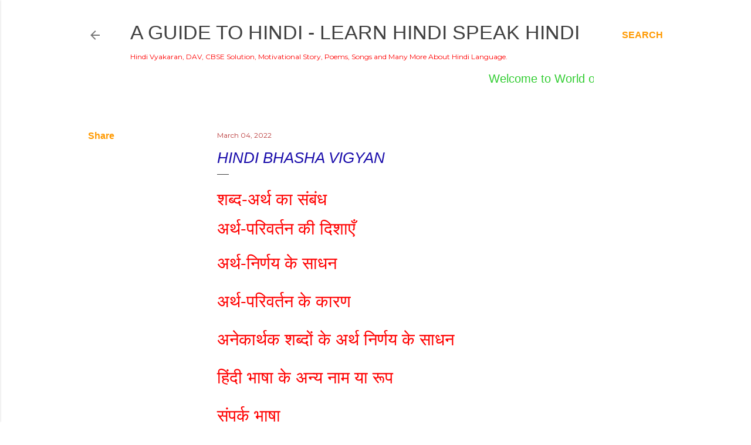

--- FILE ---
content_type: text/html; charset=UTF-8
request_url: https://www.onlinehindi.in/2022/03/hindi-bhasha-vigyan.html
body_size: 32614
content:
<!DOCTYPE html>
<html dir='ltr' xmlns='http://www.w3.org/1999/xhtml' xmlns:b='http://www.google.com/2005/gml/b' xmlns:data='http://www.google.com/2005/gml/data' xmlns:expr='http://www.google.com/2005/gml/expr'>
<head>
<META CONTENT='DAV Books Guide, CBSE NCERT guide, JNV, College Guide, Hindi Grammar, Motivational Stories and more about Hindi Language' NAME='Keywords'></META>
<META CONTENT='Avinash Ranjan Gupta' NAME='Author'></META>
<META CONTENT='Hindi' NAME='language'></META>
<META CONTENT='India' NAME='Country'></META>
<META CONTENT='All' NAME='Robots'></META>
<META CONTENT='DAV Books Guide, CBSE NCERT guide, JNV, College Guide, Hindi Grammar, Motivational Stories and more about Hindi Language' NAME='Keywords'></META>
<META CONTENT='Avinash Ranjan Gupta' NAME='Author'></META>
<META CONTENT='Hindi' NAME='language'></META>
<META CONTENT='India' NAME='Country'></META>
<META CONTENT='All' NAME='Robots'></META>
<meta content='width=device-width, initial-scale=1' name='viewport'/>
<title>Hindi Bhasha Vigyan</title>
<script async='async' src='//pagead2.googlesyndication.com/pagead/js/adsbygoogle.js'></script>
<script>
  (adsbygoogle = window.adsbygoogle || []).push({
    google_ad_client: "ca-pub-1895516477399320",
    enable_page_level_ads: true
  });
</script>
<meta content='text/html; charset=UTF-8' http-equiv='Content-Type'/>
<!-- Chrome, Firefox OS and Opera -->
<meta content='#ffffff' name='theme-color'/>
<!-- Windows Phone -->
<meta content='#ffffff' name='msapplication-navbutton-color'/>
<meta content='blogger' name='generator'/>
<link href='https://www.onlinehindi.in/favicon.ico' rel='icon' type='image/x-icon'/>
<link href='https://www.onlinehindi.in/2022/03/hindi-bhasha-vigyan.html' rel='canonical'/>
<link rel="alternate" type="application/atom+xml" title="A Guide to Hindi - Learn Hindi Speak Hindi - Atom" href="https://www.onlinehindi.in/feeds/posts/default" />
<link rel="alternate" type="application/rss+xml" title="A Guide to Hindi - Learn Hindi Speak Hindi - RSS" href="https://www.onlinehindi.in/feeds/posts/default?alt=rss" />
<link rel="service.post" type="application/atom+xml" title="A Guide to Hindi - Learn Hindi Speak Hindi - Atom" href="https://www.blogger.com/feeds/7340871368243863159/posts/default" />

<link rel="alternate" type="application/atom+xml" title="A Guide to Hindi - Learn Hindi Speak Hindi - Atom" href="https://www.onlinehindi.in/feeds/7928327817283321853/comments/default" />
<!--Can't find substitution for tag [blog.ieCssRetrofitLinks]-->
<meta content='https://www.onlinehindi.in/2022/03/hindi-bhasha-vigyan.html' property='og:url'/>
<meta content='Hindi Bhasha Vigyan' property='og:title'/>
<meta content='DAV Books Guide, CBSE NCERT guide, JNV, College Guide, Hindi Grammar, Motivational Stories and more about Hindi Language' property='og:description'/>
<style type='text/css'>@font-face{font-family:'EB Garamond';font-style:normal;font-weight:400;font-display:swap;src:url(//fonts.gstatic.com/s/ebgaramond/v32/SlGDmQSNjdsmc35JDF1K5E55YMjF_7DPuGi-6_RkCY9_WamXgHlIbvw.woff2)format('woff2');unicode-range:U+0460-052F,U+1C80-1C8A,U+20B4,U+2DE0-2DFF,U+A640-A69F,U+FE2E-FE2F;}@font-face{font-family:'EB Garamond';font-style:normal;font-weight:400;font-display:swap;src:url(//fonts.gstatic.com/s/ebgaramond/v32/SlGDmQSNjdsmc35JDF1K5E55YMjF_7DPuGi-6_RkAI9_WamXgHlIbvw.woff2)format('woff2');unicode-range:U+0301,U+0400-045F,U+0490-0491,U+04B0-04B1,U+2116;}@font-face{font-family:'EB Garamond';font-style:normal;font-weight:400;font-display:swap;src:url(//fonts.gstatic.com/s/ebgaramond/v32/SlGDmQSNjdsmc35JDF1K5E55YMjF_7DPuGi-6_RkCI9_WamXgHlIbvw.woff2)format('woff2');unicode-range:U+1F00-1FFF;}@font-face{font-family:'EB Garamond';font-style:normal;font-weight:400;font-display:swap;src:url(//fonts.gstatic.com/s/ebgaramond/v32/SlGDmQSNjdsmc35JDF1K5E55YMjF_7DPuGi-6_RkB49_WamXgHlIbvw.woff2)format('woff2');unicode-range:U+0370-0377,U+037A-037F,U+0384-038A,U+038C,U+038E-03A1,U+03A3-03FF;}@font-face{font-family:'EB Garamond';font-style:normal;font-weight:400;font-display:swap;src:url(//fonts.gstatic.com/s/ebgaramond/v32/SlGDmQSNjdsmc35JDF1K5E55YMjF_7DPuGi-6_RkC49_WamXgHlIbvw.woff2)format('woff2');unicode-range:U+0102-0103,U+0110-0111,U+0128-0129,U+0168-0169,U+01A0-01A1,U+01AF-01B0,U+0300-0301,U+0303-0304,U+0308-0309,U+0323,U+0329,U+1EA0-1EF9,U+20AB;}@font-face{font-family:'EB Garamond';font-style:normal;font-weight:400;font-display:swap;src:url(//fonts.gstatic.com/s/ebgaramond/v32/SlGDmQSNjdsmc35JDF1K5E55YMjF_7DPuGi-6_RkCo9_WamXgHlIbvw.woff2)format('woff2');unicode-range:U+0100-02BA,U+02BD-02C5,U+02C7-02CC,U+02CE-02D7,U+02DD-02FF,U+0304,U+0308,U+0329,U+1D00-1DBF,U+1E00-1E9F,U+1EF2-1EFF,U+2020,U+20A0-20AB,U+20AD-20C0,U+2113,U+2C60-2C7F,U+A720-A7FF;}@font-face{font-family:'EB Garamond';font-style:normal;font-weight:400;font-display:swap;src:url(//fonts.gstatic.com/s/ebgaramond/v32/SlGDmQSNjdsmc35JDF1K5E55YMjF_7DPuGi-6_RkBI9_WamXgHlI.woff2)format('woff2');unicode-range:U+0000-00FF,U+0131,U+0152-0153,U+02BB-02BC,U+02C6,U+02DA,U+02DC,U+0304,U+0308,U+0329,U+2000-206F,U+20AC,U+2122,U+2191,U+2193,U+2212,U+2215,U+FEFF,U+FFFD;}@font-face{font-family:'Lato';font-style:normal;font-weight:300;font-display:swap;src:url(//fonts.gstatic.com/s/lato/v25/S6u9w4BMUTPHh7USSwaPGQ3q5d0N7w.woff2)format('woff2');unicode-range:U+0100-02BA,U+02BD-02C5,U+02C7-02CC,U+02CE-02D7,U+02DD-02FF,U+0304,U+0308,U+0329,U+1D00-1DBF,U+1E00-1E9F,U+1EF2-1EFF,U+2020,U+20A0-20AB,U+20AD-20C0,U+2113,U+2C60-2C7F,U+A720-A7FF;}@font-face{font-family:'Lato';font-style:normal;font-weight:300;font-display:swap;src:url(//fonts.gstatic.com/s/lato/v25/S6u9w4BMUTPHh7USSwiPGQ3q5d0.woff2)format('woff2');unicode-range:U+0000-00FF,U+0131,U+0152-0153,U+02BB-02BC,U+02C6,U+02DA,U+02DC,U+0304,U+0308,U+0329,U+2000-206F,U+20AC,U+2122,U+2191,U+2193,U+2212,U+2215,U+FEFF,U+FFFD;}@font-face{font-family:'Lato';font-style:normal;font-weight:400;font-display:swap;src:url(//fonts.gstatic.com/s/lato/v25/S6uyw4BMUTPHjxAwXiWtFCfQ7A.woff2)format('woff2');unicode-range:U+0100-02BA,U+02BD-02C5,U+02C7-02CC,U+02CE-02D7,U+02DD-02FF,U+0304,U+0308,U+0329,U+1D00-1DBF,U+1E00-1E9F,U+1EF2-1EFF,U+2020,U+20A0-20AB,U+20AD-20C0,U+2113,U+2C60-2C7F,U+A720-A7FF;}@font-face{font-family:'Lato';font-style:normal;font-weight:400;font-display:swap;src:url(//fonts.gstatic.com/s/lato/v25/S6uyw4BMUTPHjx4wXiWtFCc.woff2)format('woff2');unicode-range:U+0000-00FF,U+0131,U+0152-0153,U+02BB-02BC,U+02C6,U+02DA,U+02DC,U+0304,U+0308,U+0329,U+2000-206F,U+20AC,U+2122,U+2191,U+2193,U+2212,U+2215,U+FEFF,U+FFFD;}@font-face{font-family:'Lato';font-style:normal;font-weight:700;font-display:swap;src:url(//fonts.gstatic.com/s/lato/v25/S6u9w4BMUTPHh6UVSwaPGQ3q5d0N7w.woff2)format('woff2');unicode-range:U+0100-02BA,U+02BD-02C5,U+02C7-02CC,U+02CE-02D7,U+02DD-02FF,U+0304,U+0308,U+0329,U+1D00-1DBF,U+1E00-1E9F,U+1EF2-1EFF,U+2020,U+20A0-20AB,U+20AD-20C0,U+2113,U+2C60-2C7F,U+A720-A7FF;}@font-face{font-family:'Lato';font-style:normal;font-weight:700;font-display:swap;src:url(//fonts.gstatic.com/s/lato/v25/S6u9w4BMUTPHh6UVSwiPGQ3q5d0.woff2)format('woff2');unicode-range:U+0000-00FF,U+0131,U+0152-0153,U+02BB-02BC,U+02C6,U+02DA,U+02DC,U+0304,U+0308,U+0329,U+2000-206F,U+20AC,U+2122,U+2191,U+2193,U+2212,U+2215,U+FEFF,U+FFFD;}@font-face{font-family:'Lora';font-style:normal;font-weight:400;font-display:swap;src:url(//fonts.gstatic.com/s/lora/v37/0QI6MX1D_JOuGQbT0gvTJPa787weuxJMkq18ndeYxZ2JTg.woff2)format('woff2');unicode-range:U+0460-052F,U+1C80-1C8A,U+20B4,U+2DE0-2DFF,U+A640-A69F,U+FE2E-FE2F;}@font-face{font-family:'Lora';font-style:normal;font-weight:400;font-display:swap;src:url(//fonts.gstatic.com/s/lora/v37/0QI6MX1D_JOuGQbT0gvTJPa787weuxJFkq18ndeYxZ2JTg.woff2)format('woff2');unicode-range:U+0301,U+0400-045F,U+0490-0491,U+04B0-04B1,U+2116;}@font-face{font-family:'Lora';font-style:normal;font-weight:400;font-display:swap;src:url(//fonts.gstatic.com/s/lora/v37/0QI6MX1D_JOuGQbT0gvTJPa787weuxI9kq18ndeYxZ2JTg.woff2)format('woff2');unicode-range:U+0302-0303,U+0305,U+0307-0308,U+0310,U+0312,U+0315,U+031A,U+0326-0327,U+032C,U+032F-0330,U+0332-0333,U+0338,U+033A,U+0346,U+034D,U+0391-03A1,U+03A3-03A9,U+03B1-03C9,U+03D1,U+03D5-03D6,U+03F0-03F1,U+03F4-03F5,U+2016-2017,U+2034-2038,U+203C,U+2040,U+2043,U+2047,U+2050,U+2057,U+205F,U+2070-2071,U+2074-208E,U+2090-209C,U+20D0-20DC,U+20E1,U+20E5-20EF,U+2100-2112,U+2114-2115,U+2117-2121,U+2123-214F,U+2190,U+2192,U+2194-21AE,U+21B0-21E5,U+21F1-21F2,U+21F4-2211,U+2213-2214,U+2216-22FF,U+2308-230B,U+2310,U+2319,U+231C-2321,U+2336-237A,U+237C,U+2395,U+239B-23B7,U+23D0,U+23DC-23E1,U+2474-2475,U+25AF,U+25B3,U+25B7,U+25BD,U+25C1,U+25CA,U+25CC,U+25FB,U+266D-266F,U+27C0-27FF,U+2900-2AFF,U+2B0E-2B11,U+2B30-2B4C,U+2BFE,U+3030,U+FF5B,U+FF5D,U+1D400-1D7FF,U+1EE00-1EEFF;}@font-face{font-family:'Lora';font-style:normal;font-weight:400;font-display:swap;src:url(//fonts.gstatic.com/s/lora/v37/0QI6MX1D_JOuGQbT0gvTJPa787weuxIvkq18ndeYxZ2JTg.woff2)format('woff2');unicode-range:U+0001-000C,U+000E-001F,U+007F-009F,U+20DD-20E0,U+20E2-20E4,U+2150-218F,U+2190,U+2192,U+2194-2199,U+21AF,U+21E6-21F0,U+21F3,U+2218-2219,U+2299,U+22C4-22C6,U+2300-243F,U+2440-244A,U+2460-24FF,U+25A0-27BF,U+2800-28FF,U+2921-2922,U+2981,U+29BF,U+29EB,U+2B00-2BFF,U+4DC0-4DFF,U+FFF9-FFFB,U+10140-1018E,U+10190-1019C,U+101A0,U+101D0-101FD,U+102E0-102FB,U+10E60-10E7E,U+1D2C0-1D2D3,U+1D2E0-1D37F,U+1F000-1F0FF,U+1F100-1F1AD,U+1F1E6-1F1FF,U+1F30D-1F30F,U+1F315,U+1F31C,U+1F31E,U+1F320-1F32C,U+1F336,U+1F378,U+1F37D,U+1F382,U+1F393-1F39F,U+1F3A7-1F3A8,U+1F3AC-1F3AF,U+1F3C2,U+1F3C4-1F3C6,U+1F3CA-1F3CE,U+1F3D4-1F3E0,U+1F3ED,U+1F3F1-1F3F3,U+1F3F5-1F3F7,U+1F408,U+1F415,U+1F41F,U+1F426,U+1F43F,U+1F441-1F442,U+1F444,U+1F446-1F449,U+1F44C-1F44E,U+1F453,U+1F46A,U+1F47D,U+1F4A3,U+1F4B0,U+1F4B3,U+1F4B9,U+1F4BB,U+1F4BF,U+1F4C8-1F4CB,U+1F4D6,U+1F4DA,U+1F4DF,U+1F4E3-1F4E6,U+1F4EA-1F4ED,U+1F4F7,U+1F4F9-1F4FB,U+1F4FD-1F4FE,U+1F503,U+1F507-1F50B,U+1F50D,U+1F512-1F513,U+1F53E-1F54A,U+1F54F-1F5FA,U+1F610,U+1F650-1F67F,U+1F687,U+1F68D,U+1F691,U+1F694,U+1F698,U+1F6AD,U+1F6B2,U+1F6B9-1F6BA,U+1F6BC,U+1F6C6-1F6CF,U+1F6D3-1F6D7,U+1F6E0-1F6EA,U+1F6F0-1F6F3,U+1F6F7-1F6FC,U+1F700-1F7FF,U+1F800-1F80B,U+1F810-1F847,U+1F850-1F859,U+1F860-1F887,U+1F890-1F8AD,U+1F8B0-1F8BB,U+1F8C0-1F8C1,U+1F900-1F90B,U+1F93B,U+1F946,U+1F984,U+1F996,U+1F9E9,U+1FA00-1FA6F,U+1FA70-1FA7C,U+1FA80-1FA89,U+1FA8F-1FAC6,U+1FACE-1FADC,U+1FADF-1FAE9,U+1FAF0-1FAF8,U+1FB00-1FBFF;}@font-face{font-family:'Lora';font-style:normal;font-weight:400;font-display:swap;src:url(//fonts.gstatic.com/s/lora/v37/0QI6MX1D_JOuGQbT0gvTJPa787weuxJOkq18ndeYxZ2JTg.woff2)format('woff2');unicode-range:U+0102-0103,U+0110-0111,U+0128-0129,U+0168-0169,U+01A0-01A1,U+01AF-01B0,U+0300-0301,U+0303-0304,U+0308-0309,U+0323,U+0329,U+1EA0-1EF9,U+20AB;}@font-face{font-family:'Lora';font-style:normal;font-weight:400;font-display:swap;src:url(//fonts.gstatic.com/s/lora/v37/0QI6MX1D_JOuGQbT0gvTJPa787weuxJPkq18ndeYxZ2JTg.woff2)format('woff2');unicode-range:U+0100-02BA,U+02BD-02C5,U+02C7-02CC,U+02CE-02D7,U+02DD-02FF,U+0304,U+0308,U+0329,U+1D00-1DBF,U+1E00-1E9F,U+1EF2-1EFF,U+2020,U+20A0-20AB,U+20AD-20C0,U+2113,U+2C60-2C7F,U+A720-A7FF;}@font-face{font-family:'Lora';font-style:normal;font-weight:400;font-display:swap;src:url(//fonts.gstatic.com/s/lora/v37/0QI6MX1D_JOuGQbT0gvTJPa787weuxJBkq18ndeYxZ0.woff2)format('woff2');unicode-range:U+0000-00FF,U+0131,U+0152-0153,U+02BB-02BC,U+02C6,U+02DA,U+02DC,U+0304,U+0308,U+0329,U+2000-206F,U+20AC,U+2122,U+2191,U+2193,U+2212,U+2215,U+FEFF,U+FFFD;}@font-face{font-family:'Montserrat';font-style:normal;font-weight:400;font-display:swap;src:url(//fonts.gstatic.com/s/montserrat/v31/JTUSjIg1_i6t8kCHKm459WRhyyTh89ZNpQ.woff2)format('woff2');unicode-range:U+0460-052F,U+1C80-1C8A,U+20B4,U+2DE0-2DFF,U+A640-A69F,U+FE2E-FE2F;}@font-face{font-family:'Montserrat';font-style:normal;font-weight:400;font-display:swap;src:url(//fonts.gstatic.com/s/montserrat/v31/JTUSjIg1_i6t8kCHKm459W1hyyTh89ZNpQ.woff2)format('woff2');unicode-range:U+0301,U+0400-045F,U+0490-0491,U+04B0-04B1,U+2116;}@font-face{font-family:'Montserrat';font-style:normal;font-weight:400;font-display:swap;src:url(//fonts.gstatic.com/s/montserrat/v31/JTUSjIg1_i6t8kCHKm459WZhyyTh89ZNpQ.woff2)format('woff2');unicode-range:U+0102-0103,U+0110-0111,U+0128-0129,U+0168-0169,U+01A0-01A1,U+01AF-01B0,U+0300-0301,U+0303-0304,U+0308-0309,U+0323,U+0329,U+1EA0-1EF9,U+20AB;}@font-face{font-family:'Montserrat';font-style:normal;font-weight:400;font-display:swap;src:url(//fonts.gstatic.com/s/montserrat/v31/JTUSjIg1_i6t8kCHKm459WdhyyTh89ZNpQ.woff2)format('woff2');unicode-range:U+0100-02BA,U+02BD-02C5,U+02C7-02CC,U+02CE-02D7,U+02DD-02FF,U+0304,U+0308,U+0329,U+1D00-1DBF,U+1E00-1E9F,U+1EF2-1EFF,U+2020,U+20A0-20AB,U+20AD-20C0,U+2113,U+2C60-2C7F,U+A720-A7FF;}@font-face{font-family:'Montserrat';font-style:normal;font-weight:400;font-display:swap;src:url(//fonts.gstatic.com/s/montserrat/v31/JTUSjIg1_i6t8kCHKm459WlhyyTh89Y.woff2)format('woff2');unicode-range:U+0000-00FF,U+0131,U+0152-0153,U+02BB-02BC,U+02C6,U+02DA,U+02DC,U+0304,U+0308,U+0329,U+2000-206F,U+20AC,U+2122,U+2191,U+2193,U+2212,U+2215,U+FEFF,U+FFFD;}@font-face{font-family:'Montserrat';font-style:normal;font-weight:700;font-display:swap;src:url(//fonts.gstatic.com/s/montserrat/v31/JTUSjIg1_i6t8kCHKm459WRhyyTh89ZNpQ.woff2)format('woff2');unicode-range:U+0460-052F,U+1C80-1C8A,U+20B4,U+2DE0-2DFF,U+A640-A69F,U+FE2E-FE2F;}@font-face{font-family:'Montserrat';font-style:normal;font-weight:700;font-display:swap;src:url(//fonts.gstatic.com/s/montserrat/v31/JTUSjIg1_i6t8kCHKm459W1hyyTh89ZNpQ.woff2)format('woff2');unicode-range:U+0301,U+0400-045F,U+0490-0491,U+04B0-04B1,U+2116;}@font-face{font-family:'Montserrat';font-style:normal;font-weight:700;font-display:swap;src:url(//fonts.gstatic.com/s/montserrat/v31/JTUSjIg1_i6t8kCHKm459WZhyyTh89ZNpQ.woff2)format('woff2');unicode-range:U+0102-0103,U+0110-0111,U+0128-0129,U+0168-0169,U+01A0-01A1,U+01AF-01B0,U+0300-0301,U+0303-0304,U+0308-0309,U+0323,U+0329,U+1EA0-1EF9,U+20AB;}@font-face{font-family:'Montserrat';font-style:normal;font-weight:700;font-display:swap;src:url(//fonts.gstatic.com/s/montserrat/v31/JTUSjIg1_i6t8kCHKm459WdhyyTh89ZNpQ.woff2)format('woff2');unicode-range:U+0100-02BA,U+02BD-02C5,U+02C7-02CC,U+02CE-02D7,U+02DD-02FF,U+0304,U+0308,U+0329,U+1D00-1DBF,U+1E00-1E9F,U+1EF2-1EFF,U+2020,U+20A0-20AB,U+20AD-20C0,U+2113,U+2C60-2C7F,U+A720-A7FF;}@font-face{font-family:'Montserrat';font-style:normal;font-weight:700;font-display:swap;src:url(//fonts.gstatic.com/s/montserrat/v31/JTUSjIg1_i6t8kCHKm459WlhyyTh89Y.woff2)format('woff2');unicode-range:U+0000-00FF,U+0131,U+0152-0153,U+02BB-02BC,U+02C6,U+02DA,U+02DC,U+0304,U+0308,U+0329,U+2000-206F,U+20AC,U+2122,U+2191,U+2193,U+2212,U+2215,U+FEFF,U+FFFD;}</style>
<style id='page-skin-1' type='text/css'><!--
/*! normalize.css v3.0.1 | MIT License | git.io/normalize */html{font-family:sans-serif;-ms-text-size-adjust:100%;-webkit-text-size-adjust:100%}body{margin:0}article,aside,details,figcaption,figure,footer,header,hgroup,main,nav,section,summary{display:block}audio,canvas,progress,video{display:inline-block;vertical-align:baseline}audio:not([controls]){display:none;height:0}[hidden],template{display:none}a{background:transparent}a:active,a:hover{outline:0}abbr[title]{border-bottom:1px dotted}b,strong{font-weight:bold}dfn{font-style:italic}h1{font-size:2em;margin:.67em 0}mark{background:#ff0;color:#000}small{font-size:80%}sub,sup{font-size:75%;line-height:0;position:relative;vertical-align:baseline}sup{top:-0.5em}sub{bottom:-0.25em}img{border:0}svg:not(:root){overflow:hidden}figure{margin:1em 40px}hr{-moz-box-sizing:content-box;box-sizing:content-box;height:0}pre{overflow:auto}code,kbd,pre,samp{font-family:monospace,monospace;font-size:1em}button,input,optgroup,select,textarea{color:inherit;font:inherit;margin:0}button{overflow:visible}button,select{text-transform:none}button,html input[type="button"],input[type="reset"],input[type="submit"]{-webkit-appearance:button;cursor:pointer}button[disabled],html input[disabled]{cursor:default}button::-moz-focus-inner,input::-moz-focus-inner{border:0;padding:0}input{line-height:normal}input[type="checkbox"],input[type="radio"]{box-sizing:border-box;padding:0}input[type="number"]::-webkit-inner-spin-button,input[type="number"]::-webkit-outer-spin-button{height:auto}input[type="search"]{-webkit-appearance:textfield;-moz-box-sizing:content-box;-webkit-box-sizing:content-box;box-sizing:content-box}input[type="search"]::-webkit-search-cancel-button,input[type="search"]::-webkit-search-decoration{-webkit-appearance:none}fieldset{border:1px solid #c0c0c0;margin:0 2px;padding:.35em .625em .75em}legend{border:0;padding:0}textarea{overflow:auto}optgroup{font-weight:bold}table{border-collapse:collapse;border-spacing:0}td,th{padding:0}
/*!************************************************
* Blogger Template Style
* Name: Soho
**************************************************/
body {
overflow-wrap: break-word;
word-break: break-word;
word-wrap: break-word;
}
.hidden {
display: none;
}
.invisible {
visibility: hidden;
}
.container::after,
.float-container::after {
clear: both;
content: '';
display: table;
}
.clearboth {
clear: both;
}
.dim-overlay {
background-color: rgba(0, 0, 0, 0.54);
height: 100vh;
left: 0;
position: fixed;
top: 0;
width: 100%;
}
#sharing-dim-overlay {
background-color: transparent;
}
.loading-spinner-large {
-webkit-animation: mspin-rotate 1568.63ms infinite linear;
animation: mspin-rotate 1568.63ms infinite linear;
height: 48px;
overflow: hidden;
position: absolute;
width: 48px;
z-index: 200;
}
.loading-spinner-large > div {
-webkit-animation: mspin-revrot 5332ms infinite steps(4);
animation: mspin-revrot 5332ms infinite steps(4);
}
.loading-spinner-large > div > div {
-webkit-animation: mspin-singlecolor-large-film 1333ms infinite steps(81);
animation: mspin-singlecolor-large-film 1333ms infinite steps(81);
background-size: 100%;
height: 48px;
width: 3888px;
}
.mspin-black-large > div > div,
.mspin-grey_54-large > div > div {
background-image: url(https://www.blogblog.com/indie/mspin_black_large.svg);
}
.mspin-white-large > div > div {
background-image: url(https://www.blogblog.com/indie/mspin_white_large.svg);
}
.mspin-grey_54-large {
opacity: .54;
}
@-webkit-keyframes mspin-singlecolor-large-film {
from {
-webkit-transform: translateX(0);
transform: translateX(0);
}
to {
-webkit-transform: translateX(-3888px);
transform: translateX(-3888px);
}
}
@keyframes mspin-singlecolor-large-film {
from {
-webkit-transform: translateX(0);
transform: translateX(0);
}
to {
-webkit-transform: translateX(-3888px);
transform: translateX(-3888px);
}
}
@-webkit-keyframes mspin-rotate {
from {
-webkit-transform: rotate(0deg);
transform: rotate(0deg);
}
to {
-webkit-transform: rotate(360deg);
transform: rotate(360deg);
}
}
@keyframes mspin-rotate {
from {
-webkit-transform: rotate(0deg);
transform: rotate(0deg);
}
to {
-webkit-transform: rotate(360deg);
transform: rotate(360deg);
}
}
@-webkit-keyframes mspin-revrot {
from {
-webkit-transform: rotate(0deg);
transform: rotate(0deg);
}
to {
-webkit-transform: rotate(-360deg);
transform: rotate(-360deg);
}
}
@keyframes mspin-revrot {
from {
-webkit-transform: rotate(0deg);
transform: rotate(0deg);
}
to {
-webkit-transform: rotate(-360deg);
transform: rotate(-360deg);
}
}
input::-ms-clear {
display: none;
}
.blogger-logo,
.svg-icon-24.blogger-logo {
fill: #ff9800;
opacity: 1.0;
}
.skip-navigation {
background-color: #fff;
box-sizing: border-box;
color: #000;
display: block;
height: 0;
left: 0;
line-height: 50px;
overflow: hidden;
padding-top: 0;
position: fixed;
text-align: center;
top: 0;
-webkit-transition: box-shadow 0.3s, height 0.3s, padding-top 0.3s;
transition: box-shadow 0.3s, height 0.3s, padding-top 0.3s;
width: 100%;
z-index: 900;
}
.skip-navigation:focus {
box-shadow: 0 4px 5px 0 rgba(0, 0, 0, 0.14), 0 1px 10px 0 rgba(0, 0, 0, 0.12), 0 2px 4px -1px rgba(0, 0, 0, 0.2);
height: 50px;
}
#main {
outline: none;
}
.main-heading {
position: absolute;
clip: rect(1px, 1px, 1px, 1px);
padding: 0;
border: 0;
height: 1px;
width: 1px;
overflow: hidden;
}
.widget.Attribution {
margin-top: 1em;
text-align: center;
}
.widget.Attribution .blogger img,
.widget.Attribution .blogger svg {
vertical-align: bottom;
}
.widget.Attribution .blogger img {
margin-right: 0.5em;
}
.widget.Attribution div {
line-height: 24px;
margin-top: 0.5em;
}
.widget.Attribution .image-attribution,
.widget.Attribution .copyright {
font-size: 0.7em;
margin-top: 1.5em;
}
.item-control {
display: none;
}
.BLOG_mobile_video_class {
display: none;
}
.bg-photo {
background-attachment: scroll !important;
}
body .CSS_LIGHTBOX {
z-index: 900;
}
.extendable .show-more,
.extendable .show-less {
border-color: #ff0000;
color: #ff0000;
margin-top: 8px;
}
.extendable .show-more.hidden,
.extendable .show-less.hidden {
display: none;
}
.inline-ad {
display: none;
max-width: 100%;
overflow: hidden;
}
.adsbygoogle {
display: block;
}
#cookieChoiceInfo {
bottom: 0;
top: auto;
}
iframe.b-hbp-video {
border: 0;
}
.post-body img {
max-width: 100%;
}
.post-body iframe {
max-width: 100%;
}
.post-body a[imageanchor="1"] {
display: inline-block;
}
.byline {
margin-right: 1em;
}
.byline:last-child {
margin-right: 0;
}
.paging-control-container {
margin-bottom: 16px;
}
.paging-control-container .paging-control {
display: inline-block;
}
.paging-control-container .paging-control,
.paging-control-container .comment-range-text::after {
color: #ff0000;
}
.paging-control-container .paging-control,
.paging-control-container .comment-range-text {
margin-right: 8px;
}
.paging-control-container .paging-control::after,
.paging-control-container .comment-range-text::after {
content: '\00B7';
cursor: default;
padding-left: 8px;
pointer-events: none;
}
.paging-control-container .paging-control:last-child::after,
.paging-control-container .comment-range-text:last-child::after {
content: none;
}
.byline.reactions iframe {
height: 20px;
}
.b-notification {
color: #000;
background-color: #fff;
border-bottom: solid 1px #000;
box-sizing: border-box;
padding: 16px 32px;
text-align: center;
}
.b-notification.visible {
-webkit-transition: margin-top 0.3s cubic-bezier(0.4, 0, 0.2, 1);
transition: margin-top 0.3s cubic-bezier(0.4, 0, 0.2, 1);
}
.b-notification.invisible {
position: absolute;
}
.b-notification-close {
position: absolute;
right: 8px;
top: 8px;
}
.no-posts-message {
line-height: 40px;
text-align: center;
}
@media screen and (max-width: 1220px) {
body.item-view .post-body a[imageanchor="1"][style*="float: left;"],
body.item-view .post-body a[imageanchor="1"][style*="float: right;"] {
float: none !important;
clear: none !important;
}
body.item-view .post-body a[imageanchor="1"] img {
display: block;
height: auto;
margin: 0 auto;
}
body.item-view .post-body > .separator:first-child > a[imageanchor="1"]:first-child {
margin-top: 20px;
}
.post-body a[imageanchor] {
display: block;
}
body.item-view .post-body a[imageanchor="1"] {
margin-left: 0 !important;
margin-right: 0 !important;
}
body.item-view .post-body a[imageanchor="1"] + a[imageanchor="1"] {
margin-top: 16px;
}
}
#comments {
border-top: 1px dashed rgba(0, 0, 0, 0.54);
margin-top: 20px;
padding: 20px;
}
#comments .comment-thread ol {
margin: 0;
padding-left: 0;
}
#comments .comment-thread ol {
padding-left: 0;
}
#comments .comment-thread .comment-replies,
#comments .comment .comment-replybox-single {
margin-left: 60px;
}
#comments .comment-thread .thread-count {
display: none;
}
#comments .comment {
list-style-type: none;
padding: 0 0 30px 0;
position: relative;
}
#comments .comment .comment {
padding-bottom: 8px;
}
.comment .avatar-image-container {
position: absolute;
}
.comment .avatar-image-container img {
border-radius: 50%;
}
.avatar-image-container svg,
.comment .avatar-image-container .avatar-icon {
border-radius: 50%;
border: solid 1px #000000;
box-sizing: border-box;
fill: #000000;
height: 35px;
margin: 0;
padding: 7px;
width: 35px;
}
.comment .comment-block {
margin-top: 10px;
padding-bottom: 0;
}
.comment .comment-block {
margin-left: 60px;
}
#comments .comment-author-header-wrapper {
margin-left: 40px;
}
#comments .comment .thread-expanded .comment-block {
padding-bottom: 20px;
}
#comments .comment .comment-header .user,
#comments .comment .comment-header .user a {
color: #000000;
font-style: normal;
font-weight: bold;
}
#comments .comment .comment-actions {
background: transparent;
border: 0;
box-shadow: none;
color: #ff0000;
cursor: pointer;
font-size: 14px;
font-weight: bold;
outline: none;
text-decoration: none;
text-transform: uppercase;
width: auto;
bottom: 0;
margin-bottom: 15px;
position: absolute;
}
#comments .comment .comment-actions > * {
margin-right: 8px;
}
#comments .comment .comment-header .datetime {
bottom: 0;
color: rgba(0, 0, 0, 0.54);
display: inline-block;
font-size: 13px;
font-style: italic;
}
#comments .comment .comment-header .datetime {
margin-left: 8px;
}
#comments .comment .comment-header .datetime a,
#comments .comment .comment-footer .comment-timestamp a {
color: rgba(0, 0, 0, 0.54);
}
.comment .comment-body,
#comments .comment .comment-content {
margin-top: 12px;
word-break: break-word;
}
.comment-body {
margin-bottom: 12px;
}
#comments.embed[data-num-comments="0"] {
border: none;
margin-top: 0;
padding-top: 0;
}
#comments.embed[data-num-comments="0"] #comment-post-message,
#comments.embed[data-num-comments="0"] div.comment-form > p,
#comments.embed[data-num-comments="0"] p.comment-footer {
display: none;
}
#comment-editor-src {
display: none;
}
.comments .comments-content .loadmore.loaded {
max-height: 0;
opacity: 0;
overflow: hidden;
}
.extendable .remaining-items {
height: 0;
overflow: hidden;
-webkit-transition: height 0.3s cubic-bezier(0.4, 0, 0.2, 1);
transition: height 0.3s cubic-bezier(0.4, 0, 0.2, 1);
}
.extendable .remaining-items.expanded {
height: auto;
}
.svg-icon-24,
.svg-icon-24-button {
cursor: pointer;
height: 24px;
width: 24px;
min-width: 24px;
}
.touch-icon {
margin: -12px;
padding: 12px;
}
.touch-icon:focus, .touch-icon:active {
background-color: rgba(153, 153, 153, 0.4);
border-radius: 50%;
}
svg:not(:root).touch-icon {
overflow: visible;
}
html[dir=rtl] .rtl-reversible-icon {
-webkit-transform: scaleX(-1);
-ms-transform: scaleX(-1);
transform: scaleX(-1);
}
.touch-icon-button,
.svg-icon-24-button {
background: transparent;
border: 0;
margin: 0;
outline: none;
padding: 0;
}
.touch-icon-button .touch-icon:focus,
.touch-icon-button .touch-icon:active {
background-color: transparent;
}
.touch-icon-button:focus .touch-icon,
.touch-icon-button:active .touch-icon {
background-color: rgba(153, 153, 153, 0.4);
border-radius: 50%;
}
.Profile .default-avatar-wrapper .avatar-icon {
border-radius: 50%;
border: solid 1px #444444;
box-sizing: border-box;
fill: #444444;
margin: 0;
}
.Profile .individual .default-avatar-wrapper .avatar-icon {
padding: 25px;
}
.Profile .individual .profile-img,
.Profile .individual .avatar-icon {
height: 120px;
width: 120px;
}
.Profile .team .default-avatar-wrapper .avatar-icon {
padding: 8px;
}
.Profile .team .profile-img,
.Profile .team .avatar-icon,
.Profile .team .default-avatar-wrapper {
height: 40px;
width: 40px;
}
.snippet-container {
margin: 0;
position: relative;
overflow: hidden;
}
.snippet-fade {
bottom: 0;
box-sizing: border-box;
position: absolute;
width: 96px;
}
.snippet-fade {
right: 0;
}
.snippet-fade:after {
content: '\2026';
}
.snippet-fade:after {
float: right;
}
.centered-top-container.sticky {
left: 0;
position: fixed;
right: 0;
top: 0;
width: auto;
z-index: 50;
-webkit-transition-property: opacity, -webkit-transform;
transition-property: opacity, -webkit-transform;
transition-property: transform, opacity;
transition-property: transform, opacity, -webkit-transform;
-webkit-transition-duration: 0.2s;
transition-duration: 0.2s;
-webkit-transition-timing-function: cubic-bezier(0.4, 0, 0.2, 1);
transition-timing-function: cubic-bezier(0.4, 0, 0.2, 1);
}
.centered-top-placeholder {
display: none;
}
.collapsed-header .centered-top-placeholder {
display: block;
}
.centered-top-container .Header .replaced h1,
.centered-top-placeholder .Header .replaced h1 {
display: none;
}
.centered-top-container.sticky .Header .replaced h1 {
display: block;
}
.centered-top-container.sticky .Header .header-widget {
background: none;
}
.centered-top-container.sticky .Header .header-image-wrapper {
display: none;
}
.centered-top-container img,
.centered-top-placeholder img {
max-width: 100%;
}
.collapsible {
-webkit-transition: height 0.3s cubic-bezier(0.4, 0, 0.2, 1);
transition: height 0.3s cubic-bezier(0.4, 0, 0.2, 1);
}
.collapsible,
.collapsible > summary {
display: block;
overflow: hidden;
}
.collapsible > :not(summary) {
display: none;
}
.collapsible[open] > :not(summary) {
display: block;
}
.collapsible:focus,
.collapsible > summary:focus {
outline: none;
}
.collapsible > summary {
cursor: pointer;
display: block;
padding: 0;
}
.collapsible:focus > summary,
.collapsible > summary:focus {
background-color: transparent;
}
.collapsible > summary::-webkit-details-marker {
display: none;
}
.collapsible-title {
-webkit-box-align: center;
-webkit-align-items: center;
-ms-flex-align: center;
align-items: center;
display: -webkit-box;
display: -webkit-flex;
display: -ms-flexbox;
display: flex;
}
.collapsible-title .title {
-webkit-box-flex: 1;
-webkit-flex: 1 1 auto;
-ms-flex: 1 1 auto;
flex: 1 1 auto;
-webkit-box-ordinal-group: 1;
-webkit-order: 0;
-ms-flex-order: 0;
order: 0;
overflow: hidden;
text-overflow: ellipsis;
white-space: nowrap;
}
.collapsible-title .chevron-down,
.collapsible[open] .collapsible-title .chevron-up {
display: block;
}
.collapsible-title .chevron-up,
.collapsible[open] .collapsible-title .chevron-down {
display: none;
}
.flat-button {
cursor: pointer;
display: inline-block;
font-weight: bold;
text-transform: uppercase;
border-radius: 2px;
padding: 8px;
margin: -8px;
}
.flat-icon-button {
background: transparent;
border: 0;
margin: 0;
outline: none;
padding: 0;
margin: -12px;
padding: 12px;
cursor: pointer;
box-sizing: content-box;
display: inline-block;
line-height: 0;
}
.flat-icon-button,
.flat-icon-button .splash-wrapper {
border-radius: 50%;
}
.flat-icon-button .splash.animate {
-webkit-animation-duration: 0.3s;
animation-duration: 0.3s;
}
.overflowable-container {
max-height: 28px;
overflow: hidden;
position: relative;
}
.overflow-button {
cursor: pointer;
}
#overflowable-dim-overlay {
background: transparent;
}
.overflow-popup {
box-shadow: 0 2px 2px 0 rgba(0, 0, 0, 0.14), 0 3px 1px -2px rgba(0, 0, 0, 0.2), 0 1px 5px 0 rgba(0, 0, 0, 0.12);
background-color: #ffffff;
left: 0;
max-width: calc(100% - 32px);
position: absolute;
top: 0;
visibility: hidden;
z-index: 101;
}
.overflow-popup ul {
list-style: none;
}
.overflow-popup li,
.overflow-popup .tabs li {
display: block;
height: auto;
}
.overflow-popup .tabs li {
padding-left: 0;
padding-right: 0;
}
.overflow-button.hidden,
.overflow-popup li.hidden,
.overflow-popup .tabs li.hidden {
display: none;
}
.search {
display: -webkit-box;
display: -webkit-flex;
display: -ms-flexbox;
display: flex;
line-height: 24px;
width: 24px;
}
.search.focused {
width: 100%;
}
.search.focused .section {
width: 100%;
}
.search form {
z-index: 101;
}
.search h3 {
display: none;
}
.search form {
display: -webkit-box;
display: -webkit-flex;
display: -ms-flexbox;
display: flex;
-webkit-box-flex: 1;
-webkit-flex: 1 0 0;
-ms-flex: 1 0 0px;
flex: 1 0 0;
border-bottom: solid 1px transparent;
padding-bottom: 8px;
}
.search form > * {
display: none;
}
.search.focused form > * {
display: block;
}
.search .search-input label {
display: none;
}
.centered-top-placeholder.cloned .search form {
z-index: 30;
}
.search.focused form {
border-color: #ff0000;
position: relative;
width: auto;
}
.collapsed-header .centered-top-container .search.focused form {
border-bottom-color: transparent;
}
.search-expand {
-webkit-box-flex: 0;
-webkit-flex: 0 0 auto;
-ms-flex: 0 0 auto;
flex: 0 0 auto;
}
.search-expand-text {
display: none;
}
.search-close {
display: inline;
vertical-align: middle;
}
.search-input {
-webkit-box-flex: 1;
-webkit-flex: 1 0 1px;
-ms-flex: 1 0 1px;
flex: 1 0 1px;
}
.search-input input {
background: none;
border: 0;
box-sizing: border-box;
color: #ff0000;
display: inline-block;
outline: none;
width: calc(100% - 48px);
}
.search-input input.no-cursor {
color: transparent;
text-shadow: 0 0 0 #ff0000;
}
.collapsed-header .centered-top-container .search-action,
.collapsed-header .centered-top-container .search-input input {
color: #ff0000;
}
.collapsed-header .centered-top-container .search-input input.no-cursor {
color: transparent;
text-shadow: 0 0 0 #ff0000;
}
.search-input input.no-cursor:focus,
.collapsed-header .centered-top-container .search-input input.no-cursor:focus {
outline: none;
}
.search-focused > * {
visibility: hidden;
}
.search-focused .search,
.search-focused .search-icon {
visibility: visible;
}
.search.focused .search-action {
display: block;
}
.search.focused .search-action:disabled {
opacity: .3;
}
.widget.Sharing .sharing-button {
display: none;
}
.widget.Sharing .sharing-buttons li {
padding: 0;
}
.widget.Sharing .sharing-buttons li span {
display: none;
}
.post-share-buttons {
position: relative;
}
.share-buttons .svg-icon-24,
.centered-bottom .share-buttons .svg-icon-24 {
fill: #444444;
}
.sharing-open.touch-icon-button:focus .touch-icon,
.sharing-open.touch-icon-button:active .touch-icon {
background-color: transparent;
}
.share-buttons {
background-color: #ffffff;
border-radius: 2px;
box-shadow: 0 2px 2px 0 rgba(0, 0, 0, 0.14), 0 3px 1px -2px rgba(0, 0, 0, 0.2), 0 1px 5px 0 rgba(0, 0, 0, 0.12);
color: #444444;
list-style: none;
margin: 0;
padding: 8px 0;
position: absolute;
top: -11px;
min-width: 200px;
z-index: 101;
}
.share-buttons.hidden {
display: none;
}
.sharing-button {
background: transparent;
border: 0;
margin: 0;
outline: none;
padding: 0;
cursor: pointer;
}
.share-buttons li {
margin: 0;
height: 48px;
}
.share-buttons li:last-child {
margin-bottom: 0;
}
.share-buttons li .sharing-platform-button {
box-sizing: border-box;
cursor: pointer;
display: block;
height: 100%;
margin-bottom: 0;
padding: 0 16px;
position: relative;
width: 100%;
}
.share-buttons li .sharing-platform-button:focus,
.share-buttons li .sharing-platform-button:hover {
background-color: rgba(128, 128, 128, 0.1);
outline: none;
}
.share-buttons li svg[class^="sharing-"],
.share-buttons li svg[class*=" sharing-"] {
position: absolute;
top: 10px;
}
.share-buttons li span.sharing-platform-button,
.share-buttons li span.sharing-platform-button {
position: relative;
top: 0;
}
.share-buttons li .platform-sharing-text {
display: block;
font-size: 16px;
line-height: 48px;
white-space: nowrap;
}
.share-buttons li .platform-sharing-text {
margin-left: 56px;
}
.sidebar-container {
background-color: #f7f7f7;
max-width: 290px;
overflow-y: auto;
-webkit-transition-property: -webkit-transform;
transition-property: -webkit-transform;
transition-property: transform;
transition-property: transform, -webkit-transform;
-webkit-transition-duration: .3s;
transition-duration: .3s;
-webkit-transition-timing-function: cubic-bezier(0, 0, 0.2, 1);
transition-timing-function: cubic-bezier(0, 0, 0.2, 1);
width: 290px;
z-index: 101;
-webkit-overflow-scrolling: touch;
}
.sidebar-container .navigation {
line-height: 0;
padding: 16px;
}
.sidebar-container .sidebar-back {
cursor: pointer;
}
.sidebar-container .widget {
background: none;
margin: 0 16px;
padding: 16px 0;
}
.sidebar-container .widget .title {
color: rgba(0, 0, 0, 0.54);
margin: 0;
}
.sidebar-container .widget ul {
list-style: none;
margin: 0;
padding: 0;
}
.sidebar-container .widget ul ul {
margin-left: 1em;
}
.sidebar-container .widget li {
font-size: 16px;
line-height: normal;
}
.sidebar-container .widget + .widget {
border-top: 1px dashed rgba(0, 0, 0, 0.54);
}
.BlogArchive li {
margin: 16px 0;
}
.BlogArchive li:last-child {
margin-bottom: 0;
}
.Label li a {
display: inline-block;
}
.Label .label-count,
.BlogArchive .post-count {
float: right;
margin-left: .25em;
}
.Label .label-count::before,
.BlogArchive .post-count::before {
content: '(';
}
.Label .label-count::after,
.BlogArchive .post-count::after {
content: ')';
}
.widget.Translate .skiptranslate > div {
display: block !important;
}
.widget.Profile .profile-link {
background-image: none !important;
display: -webkit-box;
display: -webkit-flex;
display: -ms-flexbox;
display: flex;
}
.widget.Profile .team-member .profile-img,
.widget.Profile .team-member .default-avatar-wrapper {
-webkit-box-flex: 0;
-webkit-flex: 0 0 auto;
-ms-flex: 0 0 auto;
flex: 0 0 auto;
margin-right: 1em;
}
.widget.Profile .individual .profile-link {
-webkit-box-orient: vertical;
-webkit-box-direction: normal;
-webkit-flex-direction: column;
-ms-flex-direction: column;
flex-direction: column;
}
.widget.Profile .team .profile-link .profile-name {
-webkit-align-self: center;
-ms-flex-item-align: center;
-ms-grid-row-align: center;
align-self: center;
display: block;
-webkit-box-flex: 1;
-webkit-flex: 1 1 auto;
-ms-flex: 1 1 auto;
flex: 1 1 auto;
}
.dim-overlay {
background-color: rgba(0, 0, 0, 0.54);
z-index: 100;
}
body.sidebar-visible {
overflow-y: hidden;
}
@media screen and (max-width: 1503px) {
.sidebar-container {
bottom: 0;
position: fixed;
top: 0;
left: 0;
right: auto;
}
.sidebar-container.sidebar-invisible {
-webkit-transition-timing-function: cubic-bezier(0.4, 0, 0.6, 1);
transition-timing-function: cubic-bezier(0.4, 0, 0.6, 1);
}
html[dir=ltr] .sidebar-container.sidebar-invisible {
-webkit-transform: translateX(-290px);
-ms-transform: translateX(-290px);
transform: translateX(-290px);
}
html[dir=rtl] .sidebar-container.sidebar-invisible {
-webkit-transform: translateX(290px);
-ms-transform: translateX(290px);
transform: translateX(290px);
}
}
@media screen and (min-width: 1504px) {
.sidebar-container {
position: absolute;
top: 0;
left: 0;
right: auto;
}
.sidebar-container .navigation {
display: none;
}
}
.dialog {
box-shadow: 0 2px 2px 0 rgba(0, 0, 0, 0.14), 0 3px 1px -2px rgba(0, 0, 0, 0.2), 0 1px 5px 0 rgba(0, 0, 0, 0.12);
background: #ffffff;
box-sizing: border-box;
padding: 30px;
position: fixed;
text-align: center;
width: calc(100% - 24px);
z-index: 101;
}
.dialog input[type=text],
.dialog input[type=email] {
background-color: transparent;
border: 0;
border-bottom: solid 1px rgba(68,68,68,0.12);
color: #444444;
display: block;
font-family: Verdana, Geneva, sans-serif;
font-size: 16px;
line-height: 24px;
margin: auto;
padding-bottom: 7px;
outline: none;
text-align: center;
width: 100%;
}
.dialog input[type=text]::-webkit-input-placeholder,
.dialog input[type=email]::-webkit-input-placeholder {
color: #444444;
}
.dialog input[type=text]::-moz-placeholder,
.dialog input[type=email]::-moz-placeholder {
color: #444444;
}
.dialog input[type=text]:-ms-input-placeholder,
.dialog input[type=email]:-ms-input-placeholder {
color: #444444;
}
.dialog input[type=text]::placeholder,
.dialog input[type=email]::placeholder {
color: #444444;
}
.dialog input[type=text]:focus,
.dialog input[type=email]:focus {
border-bottom: solid 2px #ff0000;
padding-bottom: 6px;
}
.dialog input.no-cursor {
color: transparent;
text-shadow: 0 0 0 #444444;
}
.dialog input.no-cursor:focus {
outline: none;
}
.dialog input.no-cursor:focus {
outline: none;
}
.dialog input[type=submit] {
font-family: Verdana, Geneva, sans-serif;
}
.subscribe-popup {
max-width: 364px;
}
.subscribe-popup h3 {
color: #b83636;
font-size: 1.8em;
margin-top: 0;
}
.subscribe-popup .FollowByEmail h3 {
display: none;
}
.subscribe-popup .FollowByEmail .follow-by-email-submit {
background: transparent;
border: 0;
box-shadow: none;
color: #ff0000;
cursor: pointer;
font-size: 14px;
font-weight: bold;
outline: none;
text-decoration: none;
text-transform: uppercase;
width: auto;
color: #ff0000;
display: inline-block;
margin: 0 auto;
margin-top: 24px;
width: auto;
white-space: normal;
}
.subscribe-popup .FollowByEmail .follow-by-email-submit:disabled {
cursor: default;
opacity: .3;
}
@media (max-width: 800px) {
.blog-name div.widget.Subscribe {
margin-bottom: 16px;
}
body.item-view .blog-name div.widget.Subscribe {
margin: 8px auto 16px auto;
width: 100%;
}
}
body#layout .bg-photo-overlay,
body#layout .bg-photo {
display: none;
}
body#layout .page_body {
padding: 0;
position: relative;
top: 0;
}
body#layout .page {
display: inline-block;
left: inherit;
position: relative;
vertical-align: top;
width: 540px;
}
body#layout .centered {
max-width: 954px;
}
body#layout .navigation {
display: none;
}
body#layout .sidebar-container {
display: inline-block;
width: 40%;
}
body#layout .hamburger-menu,
body#layout .search {
display: none;
}
body {
background-color: #ffffff;
color: #444444;
font: normal normal 20px Verdana, Geneva, sans-serif;
height: 100%;
margin: 0;
min-height: 100vh;
}
h1,
h2,
h3,
h4,
h5,
h6 {
font-weight: normal;
}
a {
color: #ff0000;
text-decoration: none;
}
.dim-overlay {
z-index: 100;
}
body.sidebar-visible .page_body {
overflow-y: scroll;
}
.widget .title {
color: rgba(0, 0, 0, 0.54);
font: normal 400 12px Montserrat, sans-serif;
}
.extendable .show-more,
.extendable .show-less {
color: #ff9900;
font: normal 400 12px Montserrat, sans-serif;
margin: 12px -8px 0 -8px;
text-transform: uppercase;
}
.main .widget,
.footer .widget {
margin: 50px 0;
}
.main .widget .title {
text-transform: uppercase;
}
.inline-ad {
display: block;
margin-top: 50px;
}
.adsbygoogle {
text-align: center;
}
.page_body {
display: -webkit-box;
display: -webkit-flex;
display: -ms-flexbox;
display: flex;
-webkit-box-orient: vertical;
-webkit-box-direction: normal;
-webkit-flex-direction: column;
-ms-flex-direction: column;
flex-direction: column;
min-height: 100vh;
position: relative;
z-index: 20;
}
.page_body > * {
-webkit-box-flex: 0;
-webkit-flex: 0 0 auto;
-ms-flex: 0 0 auto;
flex: 0 0 auto;
}
.page_body > #footer {
margin-top: auto;
}
.centered-bottom,
.centered-top {
margin: 0 32px;
max-width: 100%;
}
.centered-top {
padding-bottom: 12px;
padding-top: 12px;
}
.sticky .centered-top {
padding-bottom: 0;
padding-top: 0;
}
.centered-top-container,
.centered-top-placeholder {
background: #ffffff;
}
.centered-top {
display: -webkit-box;
display: -webkit-flex;
display: -ms-flexbox;
display: flex;
-webkit-flex-wrap: wrap;
-ms-flex-wrap: wrap;
flex-wrap: wrap;
-webkit-box-pack: justify;
-webkit-justify-content: space-between;
-ms-flex-pack: justify;
justify-content: space-between;
position: relative;
}
.sticky .centered-top {
-webkit-flex-wrap: nowrap;
-ms-flex-wrap: nowrap;
flex-wrap: nowrap;
}
.centered-top-container .svg-icon-24,
.centered-top-placeholder .svg-icon-24 {
fill: rgba(0, 0, 0, 0.54);
}
.back-button-container,
.hamburger-menu-container {
-webkit-box-flex: 0;
-webkit-flex: 0 0 auto;
-ms-flex: 0 0 auto;
flex: 0 0 auto;
height: 48px;
-webkit-box-ordinal-group: 2;
-webkit-order: 1;
-ms-flex-order: 1;
order: 1;
}
.sticky .back-button-container,
.sticky .hamburger-menu-container {
-webkit-box-ordinal-group: 2;
-webkit-order: 1;
-ms-flex-order: 1;
order: 1;
}
.back-button,
.hamburger-menu,
.search-expand-icon {
cursor: pointer;
margin-top: 0;
}
.search {
-webkit-box-align: start;
-webkit-align-items: flex-start;
-ms-flex-align: start;
align-items: flex-start;
-webkit-box-flex: 0;
-webkit-flex: 0 0 auto;
-ms-flex: 0 0 auto;
flex: 0 0 auto;
height: 48px;
margin-left: 24px;
-webkit-box-ordinal-group: 4;
-webkit-order: 3;
-ms-flex-order: 3;
order: 3;
}
.search,
.search.focused {
width: auto;
}
.search.focused {
position: static;
}
.sticky .search {
display: none;
-webkit-box-ordinal-group: 5;
-webkit-order: 4;
-ms-flex-order: 4;
order: 4;
}
.search .section {
right: 0;
margin-top: 12px;
position: absolute;
top: 12px;
width: 0;
}
.sticky .search .section {
top: 0;
}
.search-expand {
background: transparent;
border: 0;
margin: 0;
outline: none;
padding: 0;
color: #ff9900;
cursor: pointer;
-webkit-box-flex: 0;
-webkit-flex: 0 0 auto;
-ms-flex: 0 0 auto;
flex: 0 0 auto;
font: normal 400 12px Montserrat, sans-serif;
text-transform: uppercase;
word-break: normal;
}
.search.focused .search-expand {
visibility: hidden;
}
.search .dim-overlay {
background: transparent;
}
.search.focused .section {
max-width: 400px;
}
.search.focused form {
border-color: rgba(0, 0, 0, 0.54);
height: 24px;
}
.search.focused .search-input {
display: -webkit-box;
display: -webkit-flex;
display: -ms-flexbox;
display: flex;
-webkit-box-flex: 1;
-webkit-flex: 1 1 auto;
-ms-flex: 1 1 auto;
flex: 1 1 auto;
}
.search-input input {
-webkit-box-flex: 1;
-webkit-flex: 1 1 auto;
-ms-flex: 1 1 auto;
flex: 1 1 auto;
font: normal 400 16px Montserrat, sans-serif;
}
.search input[type='submit'] {
display: none;
}
.subscribe-section-container {
-webkit-box-flex: 1;
-webkit-flex: 1 0 auto;
-ms-flex: 1 0 auto;
flex: 1 0 auto;
margin-left: 24px;
-webkit-box-ordinal-group: 3;
-webkit-order: 2;
-ms-flex-order: 2;
order: 2;
text-align: right;
}
.sticky .subscribe-section-container {
-webkit-box-flex: 0;
-webkit-flex: 0 0 auto;
-ms-flex: 0 0 auto;
flex: 0 0 auto;
-webkit-box-ordinal-group: 4;
-webkit-order: 3;
-ms-flex-order: 3;
order: 3;
}
.subscribe-button {
background: transparent;
border: 0;
margin: 0;
outline: none;
padding: 0;
color: #ff9900;
cursor: pointer;
display: inline-block;
font: normal 400 12px Montserrat, sans-serif;
line-height: 48px;
margin: 0;
text-transform: uppercase;
word-break: normal;
}
.subscribe-popup h3 {
color: rgba(0, 0, 0, 0.54);
font: normal 400 12px Montserrat, sans-serif;
margin-bottom: 24px;
text-transform: uppercase;
}
.subscribe-popup div.widget.FollowByEmail .follow-by-email-address {
color: #444444;
font: normal 400 12px Montserrat, sans-serif;
}
.subscribe-popup div.widget.FollowByEmail .follow-by-email-submit {
color: #ff9900;
font: normal 400 12px Montserrat, sans-serif;
margin-top: 24px;
text-transform: uppercase;
}
.blog-name {
-webkit-box-flex: 1;
-webkit-flex: 1 1 100%;
-ms-flex: 1 1 100%;
flex: 1 1 100%;
-webkit-box-ordinal-group: 5;
-webkit-order: 4;
-ms-flex-order: 4;
order: 4;
overflow: hidden;
}
.sticky .blog-name {
-webkit-box-flex: 1;
-webkit-flex: 1 1 auto;
-ms-flex: 1 1 auto;
flex: 1 1 auto;
margin: 0 12px;
-webkit-box-ordinal-group: 3;
-webkit-order: 2;
-ms-flex-order: 2;
order: 2;
}
body.search-view .centered-top.search-focused .blog-name {
display: none;
}
.widget.Header h1 {
font: normal 400 18px EB Garamond, serif;
margin: 0;
text-transform: uppercase;
}
.widget.Header h1,
.widget.Header h1 a {
color: #414141;
}
.widget.Header p {
color: #ff0000;
font: normal 400 12px Montserrat, sans-serif;
line-height: 1.7;
}
.sticky .widget.Header h1 {
font-size: 16px;
line-height: 48px;
overflow: hidden;
overflow-wrap: normal;
text-overflow: ellipsis;
white-space: nowrap;
word-wrap: normal;
}
.sticky .widget.Header p {
display: none;
}
.sticky {
box-shadow: 0 1px 3px rgba(0, 0, 0, 0.10);
}
#page_list_top .widget.PageList {
font: normal 400 14px Montserrat, sans-serif;
line-height: 28px;
}
#page_list_top .widget.PageList .title {
display: none;
}
#page_list_top .widget.PageList .overflowable-contents {
overflow: hidden;
}
#page_list_top .widget.PageList .overflowable-contents ul {
list-style: none;
margin: 0;
padding: 0;
}
#page_list_top .widget.PageList .overflow-popup ul {
list-style: none;
margin: 0;
padding: 0 20px;
}
#page_list_top .widget.PageList .overflowable-contents li {
display: inline-block;
}
#page_list_top .widget.PageList .overflowable-contents li.hidden {
display: none;
}
#page_list_top .widget.PageList .overflowable-contents li:not(:first-child):before {
color: rgba(0, 0, 0, 0.54);
content: '\00b7';
}
#page_list_top .widget.PageList .overflowable-contents li a,
#page_list_top .widget.PageList .overflow-popup li a,
#page_list_top .widget.PageList .overflow-button a {
color: rgba(0, 0, 0, 0.54);
font: normal 400 14px Montserrat, sans-serif;
line-height: 28px;
text-transform: uppercase;
}
#page_list_top .widget.PageList .overflowable-contents li.selected a,
#page_list_top .widget.PageList .overflow-popup li.selected a {
color: rgba(0, 0, 0, 0.54);
font: normal 700 14px Montserrat, sans-serif;
line-height: 28px;
}
#page_list_top .widget.PageList .overflow-button {
display: inline;
}
.sticky #page_list_top {
display: none;
}
body.homepage-view .hero-image.has-image {
background: #ffffff url(//2.bp.blogspot.com/-a0SROCrt-NA/WhhgS6_QUoI/AAAAAAAAD2I/Q0iWttKLL3gfYhQH2xKiTXTAxeCkmVqagCK4BGAYYCw/s0/school-bus-and-stationery.jpg) repeat scroll top left;
background-attachment: scroll;
background-color: #ffffff;
background-size: cover;
height: 62.5vw;
max-height: 75vh;
min-height: 200px;
width: 100%;
}
.post-filter-message {
background-color: #000000;
color: rgba(254, 254, 254, 0.54);
display: -webkit-box;
display: -webkit-flex;
display: -ms-flexbox;
display: flex;
-webkit-flex-wrap: wrap;
-ms-flex-wrap: wrap;
flex-wrap: wrap;
font: normal 400 12px Montserrat, sans-serif;
-webkit-box-pack: justify;
-webkit-justify-content: space-between;
-ms-flex-pack: justify;
justify-content: space-between;
margin-top: 50px;
padding: 18px;
}
.post-filter-message .message-container {
-webkit-box-flex: 1;
-webkit-flex: 1 1 auto;
-ms-flex: 1 1 auto;
flex: 1 1 auto;
min-width: 0;
}
.post-filter-message .home-link-container {
-webkit-box-flex: 0;
-webkit-flex: 0 0 auto;
-ms-flex: 0 0 auto;
flex: 0 0 auto;
}
.post-filter-message .search-label,
.post-filter-message .search-query {
color: rgba(254, 254, 254, 0.87);
font: normal 700 12px Montserrat, sans-serif;
text-transform: uppercase;
}
.post-filter-message .home-link,
.post-filter-message .home-link a {
color: #cc0000;
font: normal 700 12px Montserrat, sans-serif;
text-transform: uppercase;
}
.widget.FeaturedPost .thumb.hero-thumb {
background-position: center;
background-size: cover;
height: 360px;
}
.widget.FeaturedPost .featured-post-snippet:before {
content: '\2014';
}
.snippet-container,
.snippet-fade {
font: normal 400 14px Lora, serif;
line-height: 23.8px;
}
.snippet-container {
max-height: 166.6px;
overflow: hidden;
}
.snippet-fade {
background: -webkit-linear-gradient(left, #ffffff 0%, #ffffff 20%, rgba(255, 255, 255, 0) 100%);
background: linear-gradient(to left, #ffffff 0%, #ffffff 20%, rgba(255, 255, 255, 0) 100%);
color: #1a0dab;
}
.post-sidebar {
display: none;
}
.widget.Blog .blog-posts .post-outer-container {
width: 100%;
}
.no-posts {
text-align: center;
}
body.feed-view .widget.Blog .blog-posts .post-outer-container,
body.item-view .widget.Blog .blog-posts .post-outer {
margin-bottom: 50px;
}
.widget.Blog .post.no-featured-image,
.widget.PopularPosts .post.no-featured-image {
background-color: #444444;
padding: 30px;
}
.widget.Blog .post > .post-share-buttons-top {
right: 0;
position: absolute;
top: 0;
}
.widget.Blog .post > .post-share-buttons-bottom {
bottom: 0;
right: 0;
position: absolute;
}
.blog-pager {
text-align: right;
}
.blog-pager a {
color: #ff9900;
font: normal 400 12px Montserrat, sans-serif;
text-transform: uppercase;
}
.blog-pager .blog-pager-newer-link,
.blog-pager .home-link {
display: none;
}
.post-title {
font: normal normal 18px EB Garamond, serif;
margin: 0;
text-transform: uppercase;
}
.post-title,
.post-title a {
color: #1a0dab;
}
.post.no-featured-image .post-title,
.post.no-featured-image .post-title a {
color: #ffffff;
}
body.item-view .post-body-container:before {
content: '\2014';
}
.post-body {
color: #1a0dab;
font: normal 400 14px Lora, serif;
line-height: 1.7;
}
.post-body blockquote {
color: #444444;
font: normal 400 16px Montserrat, sans-serif;
line-height: 1.7;
margin-left: 0;
margin-right: 0;
}
.post-body img {
height: auto;
max-width: 100%;
}
.post-body .tr-caption {
color: #444444;
font: normal 400 12px Montserrat, sans-serif;
line-height: 1.7;
}
.snippet-thumbnail {
position: relative;
}
.snippet-thumbnail .post-header {
background: #ffffff;
bottom: 0;
margin-bottom: 0;
padding-right: 15px;
padding-bottom: 5px;
padding-top: 5px;
position: absolute;
}
.snippet-thumbnail img {
width: 100%;
}
.post-header,
.post-footer {
margin: 8px 0;
}
body.item-view .widget.Blog .post-header {
margin: 0 0 16px 0;
}
body.item-view .widget.Blog .post-footer {
margin: 50px 0 0 0;
}
.widget.FeaturedPost .post-footer {
display: -webkit-box;
display: -webkit-flex;
display: -ms-flexbox;
display: flex;
-webkit-flex-wrap: wrap;
-ms-flex-wrap: wrap;
flex-wrap: wrap;
-webkit-box-pack: justify;
-webkit-justify-content: space-between;
-ms-flex-pack: justify;
justify-content: space-between;
}
.widget.FeaturedPost .post-footer > * {
-webkit-box-flex: 0;
-webkit-flex: 0 1 auto;
-ms-flex: 0 1 auto;
flex: 0 1 auto;
}
.widget.FeaturedPost .post-footer,
.widget.FeaturedPost .post-footer a,
.widget.FeaturedPost .post-footer button {
line-height: 1.7;
}
.jump-link {
margin: -8px;
}
.post-header,
.post-header a,
.post-header button {
color: #b83636;
font: normal 400 12px Montserrat, sans-serif;
}
.post.no-featured-image .post-header,
.post.no-featured-image .post-header a,
.post.no-featured-image .post-header button {
color: #ffcc7f;
}
.post-footer,
.post-footer a,
.post-footer button {
color: #ff0000;
font: normal normal 12px Arial, Tahoma, Helvetica, FreeSans, sans-serif;
}
.post.no-featured-image .post-footer,
.post.no-featured-image .post-footer a,
.post.no-featured-image .post-footer button {
color: #ff9900;
}
body.item-view .post-footer-line {
line-height: 2.3;
}
.byline {
display: inline-block;
}
.byline .flat-button {
text-transform: none;
}
.post-header .byline:not(:last-child):after {
content: '\00b7';
}
.post-header .byline:not(:last-child) {
margin-right: 0;
}
.byline.post-labels a {
display: inline-block;
word-break: break-all;
}
.byline.post-labels a:not(:last-child):after {
content: ',';
}
.byline.reactions .reactions-label {
line-height: 22px;
vertical-align: top;
}
.post-share-buttons {
margin-left: 0;
}
.share-buttons {
background-color: #f9f9f9;
border-radius: 0;
box-shadow: 0 1px 1px 1px rgba(0, 0, 0, 0.10);
color: #000000;
font: normal 400 16px Montserrat, sans-serif;
}
.share-buttons .svg-icon-24 {
fill: #b83636;
}
#comment-holder .continue {
display: none;
}
#comment-editor {
margin-bottom: 20px;
margin-top: 20px;
}
.widget.Attribution,
.widget.Attribution a,
.widget.Attribution .image-attribution,
.widget.Attribution .image-attribution a,
.widget.Attribution .copyright,
.widget.Attribution .copyright a {
color: rgba(0, 0, 0, 0.54);
font: normal 400 12px Montserrat, sans-serif;
}
.widget.Attribution svg {
fill: rgba(0, 0, 0, 0.54);
}
.widget.Attribution .blogger a {
display: -webkit-box;
display: -webkit-flex;
display: -ms-flexbox;
display: flex;
-webkit-align-content: center;
-ms-flex-line-pack: center;
align-content: center;
-webkit-box-pack: center;
-webkit-justify-content: center;
-ms-flex-pack: center;
justify-content: center;
line-height: 24px;
}
.widget.Attribution .blogger svg {
margin-right: 8px;
}
.widget.Profile ul {
list-style: none;
padding: 0;
}
.widget.Profile .individual .default-avatar-wrapper,
.widget.Profile .individual .profile-img {
border-radius: 50%;
display: inline-block;
height: 120px;
width: 120px;
}
.widget.Profile .individual .profile-data a,
.widget.Profile .team .profile-name {
color: #b83636;
font: normal 400 20px EB Garamond, serif;
text-transform: none;
}
.widget.Profile .individual dd {
color: #444444;
font: normal normal 20px Verdana, Geneva, sans-serif;
margin: 0 auto;
}
.widget.Profile .individual .profile-link,
.widget.Profile .team .visit-profile {
color: #ff9900;
font: normal 400 12px Montserrat, sans-serif;
text-transform: uppercase;
}
.widget.Profile .team .default-avatar-wrapper,
.widget.Profile .team .profile-img {
border-radius: 50%;
float: left;
height: 40px;
width: 40px;
}
.widget.Profile .team .profile-link .profile-name-wrapper {
-webkit-box-flex: 1;
-webkit-flex: 1 1 auto;
-ms-flex: 1 1 auto;
flex: 1 1 auto;
}
.widget.Label li,
.widget.Label span.label-size {
color: #ff9900;
display: inline-block;
font: normal 400 12px Montserrat, sans-serif;
word-break: break-all;
}
.widget.Label li:not(:last-child):after,
.widget.Label span.label-size:not(:last-child):after {
content: ',';
}
.widget.PopularPosts .post {
margin-bottom: 50px;
}
#comments {
border-top: none;
padding: 0;
}
#comments .comment .comment-footer,
#comments .comment .comment-header,
#comments .comment .comment-header .datetime,
#comments .comment .comment-header .datetime a {
color: rgba(0, 0, 0, 0.54);
font: normal 400 12px Montserrat, sans-serif;
}
#comments .comment .comment-author,
#comments .comment .comment-author a,
#comments .comment .comment-header .user,
#comments .comment .comment-header .user a {
color: #000000;
font: normal 400 14px Montserrat, sans-serif;
}
#comments .comment .comment-body,
#comments .comment .comment-content {
color: #000000;
font: normal 400 14px Lora, serif;
}
#comments .comment .comment-actions,
#comments .footer,
#comments .footer a,
#comments .loadmore,
#comments .paging-control {
color: #b83636;
font: normal 400 12px Montserrat, sans-serif;
text-transform: uppercase;
}
#commentsHolder {
border-bottom: none;
border-top: none;
}
#comments .comment-form h4 {
position: absolute;
clip: rect(1px, 1px, 1px, 1px);
padding: 0;
border: 0;
height: 1px;
width: 1px;
overflow: hidden;
}
.sidebar-container {
background-color: #ffffff;
color: rgba(0, 0, 0, 0.54);
font: normal 400 14px Montserrat, sans-serif;
min-height: 100%;
}
html[dir=ltr] .sidebar-container {
box-shadow: 1px 0 3px rgba(0, 0, 0, 0.10);
}
html[dir=rtl] .sidebar-container {
box-shadow: -1px 0 3px rgba(0, 0, 0, 0.10);
}
.sidebar-container a {
color: #b83636;
}
.sidebar-container .svg-icon-24 {
fill: rgba(0, 0, 0, 0.54);
}
.sidebar-container .widget {
margin: 0;
margin-left: 40px;
padding: 40px;
padding-left: 0;
}
.sidebar-container .widget + .widget {
border-top: 1px solid rgba(0, 0, 0, 0.54);
}
.sidebar-container .widget .title {
color: rgba(0, 0, 0, 0.54);
font: normal 400 16px Montserrat, sans-serif;
}
.sidebar-container .widget ul li,
.sidebar-container .widget.BlogArchive #ArchiveList li {
font: normal 400 14px Montserrat, sans-serif;
margin: 1em 0 0 0;
}
.sidebar-container .BlogArchive .post-count,
.sidebar-container .Label .label-count {
float: none;
}
.sidebar-container .Label li a {
display: inline;
}
.sidebar-container .widget.Profile .default-avatar-wrapper .avatar-icon {
border-color: #000000;
fill: #000000;
}
.sidebar-container .widget.Profile .individual {
text-align: center;
}
.sidebar-container .widget.Profile .individual dd:before {
content: '\2014';
display: block;
}
.sidebar-container .widget.Profile .individual .profile-data a,
.sidebar-container .widget.Profile .team .profile-name {
color: #000000;
font: normal 400 24px EB Garamond, serif;
}
.sidebar-container .widget.Profile .individual dd {
color: rgba(0, 0, 0, 0.87);
font: normal 400 12px Montserrat, sans-serif;
margin: 0 30px;
}
.sidebar-container .widget.Profile .individual .profile-link,
.sidebar-container .widget.Profile .team .visit-profile {
color: #b83636;
font: normal 400 14px Montserrat, sans-serif;
}
.sidebar-container .snippet-fade {
background: -webkit-linear-gradient(left, #ffffff 0%, #ffffff 20%, rgba(255, 255, 255, 0) 100%);
background: linear-gradient(to left, #ffffff 0%, #ffffff 20%, rgba(255, 255, 255, 0) 100%);
}
@media screen and (min-width: 640px) {
.centered-bottom,
.centered-top {
margin: 0 auto;
width: 576px;
}
.centered-top {
-webkit-flex-wrap: nowrap;
-ms-flex-wrap: nowrap;
flex-wrap: nowrap;
padding-bottom: 24px;
padding-top: 36px;
}
.blog-name {
-webkit-box-flex: 1;
-webkit-flex: 1 1 auto;
-ms-flex: 1 1 auto;
flex: 1 1 auto;
min-width: 0;
-webkit-box-ordinal-group: 3;
-webkit-order: 2;
-ms-flex-order: 2;
order: 2;
}
.sticky .blog-name {
margin: 0;
}
.back-button-container,
.hamburger-menu-container {
margin-right: 36px;
-webkit-box-ordinal-group: 2;
-webkit-order: 1;
-ms-flex-order: 1;
order: 1;
}
.search {
margin-left: 36px;
-webkit-box-ordinal-group: 5;
-webkit-order: 4;
-ms-flex-order: 4;
order: 4;
}
.search .section {
top: 36px;
}
.sticky .search {
display: block;
}
.subscribe-section-container {
-webkit-box-flex: 0;
-webkit-flex: 0 0 auto;
-ms-flex: 0 0 auto;
flex: 0 0 auto;
margin-left: 36px;
-webkit-box-ordinal-group: 4;
-webkit-order: 3;
-ms-flex-order: 3;
order: 3;
}
.subscribe-button {
font: normal bold 16px Arial, Tahoma, Helvetica, FreeSans, sans-serif;
line-height: 48px;
}
.subscribe-popup h3 {
font: normal 400 14px Montserrat, sans-serif;
}
.subscribe-popup div.widget.FollowByEmail .follow-by-email-address {
font: normal 400 14px Montserrat, sans-serif;
}
.subscribe-popup div.widget.FollowByEmail .follow-by-email-submit {
font: normal bold 16px Arial, Tahoma, Helvetica, FreeSans, sans-serif;
}
.widget .title {
font: normal 400 14px Montserrat, sans-serif;
}
.widget.Blog .post.no-featured-image,
.widget.PopularPosts .post.no-featured-image {
padding: 65px;
}
.post-title {
font: italic normal 26px Verdana, Geneva, sans-serif;
}
.blog-pager a {
font: normal bold 16px Arial, Tahoma, Helvetica, FreeSans, sans-serif;
}
.widget.Header h1 {
font: normal normal 34px Arial, Tahoma, Helvetica, FreeSans, sans-serif;
}
.sticky .widget.Header h1 {
font-size: 24px;
}
}
@media screen and (min-width: 1220px) {
.centered-bottom,
.centered-top {
width: 980px;
}
.back-button-container,
.hamburger-menu-container {
margin-right: 48px;
}
.search {
margin-left: 48px;
}
.search-expand {
font: normal bold 16px Arial, Tahoma, Helvetica, FreeSans, sans-serif;
line-height: 48px;
}
.search-expand-text {
display: block;
}
.search-expand-icon {
display: none;
}
.subscribe-section-container {
margin-left: 48px;
}
.post-filter-message {
font: normal 400 14px Montserrat, sans-serif;
}
.post-filter-message .search-label,
.post-filter-message .search-query {
font: normal 700 14px Montserrat, sans-serif;
}
.post-filter-message .home-link {
font: normal 700 14px Montserrat, sans-serif;
}
.widget.Blog .blog-posts .post-outer-container {
width: 480px;
}
body.item-view .widget.Blog .blog-posts .post-outer-container {
width: 100%;
}
body.item-view .widget.Blog .blog-posts .post-outer {
display: -webkit-box;
display: -webkit-flex;
display: -ms-flexbox;
display: flex;
}
body.item-view .widget.PopularPosts,
body.item-view .post-outer-container .inline-ad,
#comments {
margin-left: 220px;
width: 740px;
}
.post-sidebar {
box-sizing: border-box;
display: block;
font: normal bold 16px Arial, Tahoma, Helvetica, FreeSans, sans-serif;
padding-right: 20px;
width: 220px;
}
.post-sidebar-item {
margin-bottom: 30px;
}
.post-sidebar-item ul {
list-style: none;
padding: 0;
}
.post-sidebar-item .sharing-button {
color: #ff9900;
cursor: pointer;
display: inline-block;
font: normal bold 16px Arial, Tahoma, Helvetica, FreeSans, sans-serif;
line-height: normal;
word-break: normal;
}
.post-sidebar-labels li {
margin-bottom: 8px;
}
body.item-view .widget.Blog .post {
width: 740px;
}
.widget.Blog .post.no-featured-image,
.widget.PopularPosts .post.no-featured-image {
padding: 100px 65px;
}
.page .widget.FeaturedPost .post-content {
display: -webkit-box;
display: -webkit-flex;
display: -ms-flexbox;
display: flex;
-webkit-box-pack: justify;
-webkit-justify-content: space-between;
-ms-flex-pack: justify;
justify-content: space-between;
}
.page .widget.FeaturedPost .thumb-link {
display: -webkit-box;
display: -webkit-flex;
display: -ms-flexbox;
display: flex;
}
.page .widget.FeaturedPost .thumb.hero-thumb {
height: auto;
min-height: 300px;
width: 480px;
}
.page .widget.FeaturedPost .post-content.has-featured-image .post-text-container {
width: 425px;
}
.page .widget.FeaturedPost .post-content.no-featured-image .post-text-container {
width: 100%;
}
.page .widget.FeaturedPost .post-header {
margin: 0 0 8px 0;
}
.page .widget.FeaturedPost .post-footer {
margin: 8px 0 0 0;
}
.post-body {
font: normal normal 16px Arial, Tahoma, Helvetica, FreeSans, sans-serif;
line-height: 1.7;
}
.post-body blockquote {
font: normal 400 24px Montserrat, sans-serif;
line-height: 1.7;
}
.snippet-container,
.snippet-fade {
font: normal normal 16px Arial, Tahoma, Helvetica, FreeSans, sans-serif;
line-height: 27.2px;
}
.snippet-container {
max-height: 326.4px;
}
.widget.Profile .individual .profile-data a,
.widget.Profile .team .profile-name {
font: normal normal 24px Arial, Tahoma, Helvetica, FreeSans, sans-serif;
}
.widget.Profile .individual .profile-link,
.widget.Profile .team .visit-profile {
font: normal bold 16px Arial, Tahoma, Helvetica, FreeSans, sans-serif;
}
}
@media screen and (min-width: 1504px) {
body {
position: relative;
}
.page_body {
margin-left: 290px;
}
.sticky .centered-top {
padding-left: 290px;
}
.hamburger-menu-container {
display: none;
}
.sidebar-container {
overflow: visible;
z-index: 32;
}
}

--></style>
<style id='template-skin-1' type='text/css'><!--
body#layout .hidden,
body#layout .invisible {
display: inherit;
}
body#layout .page {
width: 60%;
}
body#layout.ltr .page {
float: right;
}
body#layout.rtl .page {
float: left;
}
body#layout .sidebar-container {
width: 40%;
}
body#layout.ltr .sidebar-container {
float: left;
}
body#layout.rtl .sidebar-container {
float: right;
}
--></style>
<script async='async' src='//pagead2.googlesyndication.com/pagead/js/adsbygoogle.js'></script>
<script async='async' src='https://www.gstatic.com/external_hosted/imagesloaded/imagesloaded-3.1.8.min.js'></script>
<script async='async' src='https://www.gstatic.com/external_hosted/vanillamasonry-v3_1_5/masonry.pkgd.min.js'></script>
<script async='async' src='https://www.gstatic.com/external_hosted/clipboardjs/clipboard.min.js'></script>
<script type='text/javascript'>
        (function(i,s,o,g,r,a,m){i['GoogleAnalyticsObject']=r;i[r]=i[r]||function(){
        (i[r].q=i[r].q||[]).push(arguments)},i[r].l=1*new Date();a=s.createElement(o),
        m=s.getElementsByTagName(o)[0];a.async=1;a.src=g;m.parentNode.insertBefore(a,m)
        })(window,document,'script','https://www.google-analytics.com/analytics.js','ga');
        ga('create', 'UA-107700682-1', 'auto', 'blogger');
        ga('blogger.send', 'pageview');
      </script>
<style>
    body.homepage-view .hero-image.has-image {background-image:url(\/\/2.bp.blogspot.com\/-a0SROCrt-NA\/WhhgS6_QUoI\/AAAAAAAAD2I\/Q0iWttKLL3gfYhQH2xKiTXTAxeCkmVqagCK4BGAYYCw\/s0\/school-bus-and-stationery.jpg);}
    
@media (max-width: 320px) { body.homepage-view .hero-image.has-image {background-image:url(\/\/2.bp.blogspot.com\/-a0SROCrt-NA\/WhhgS6_QUoI\/AAAAAAAAD2I\/Q0iWttKLL3gfYhQH2xKiTXTAxeCkmVqagCK4BGAYYCw\/w320\/school-bus-and-stationery.jpg);}}
@media (max-width: 640px) and (min-width: 321px) { body.homepage-view .hero-image.has-image {background-image:url(\/\/2.bp.blogspot.com\/-a0SROCrt-NA\/WhhgS6_QUoI\/AAAAAAAAD2I\/Q0iWttKLL3gfYhQH2xKiTXTAxeCkmVqagCK4BGAYYCw\/w640\/school-bus-and-stationery.jpg);}}
@media (max-width: 800px) and (min-width: 641px) { body.homepage-view .hero-image.has-image {background-image:url(\/\/2.bp.blogspot.com\/-a0SROCrt-NA\/WhhgS6_QUoI\/AAAAAAAAD2I\/Q0iWttKLL3gfYhQH2xKiTXTAxeCkmVqagCK4BGAYYCw\/w800\/school-bus-and-stationery.jpg);}}
@media (max-width: 1024px) and (min-width: 801px) { body.homepage-view .hero-image.has-image {background-image:url(\/\/2.bp.blogspot.com\/-a0SROCrt-NA\/WhhgS6_QUoI\/AAAAAAAAD2I\/Q0iWttKLL3gfYhQH2xKiTXTAxeCkmVqagCK4BGAYYCw\/w1024\/school-bus-and-stationery.jpg);}}
@media (max-width: 1440px) and (min-width: 1025px) { body.homepage-view .hero-image.has-image {background-image:url(\/\/2.bp.blogspot.com\/-a0SROCrt-NA\/WhhgS6_QUoI\/AAAAAAAAD2I\/Q0iWttKLL3gfYhQH2xKiTXTAxeCkmVqagCK4BGAYYCw\/w1440\/school-bus-and-stationery.jpg);}}
@media (max-width: 1680px) and (min-width: 1441px) { body.homepage-view .hero-image.has-image {background-image:url(\/\/2.bp.blogspot.com\/-a0SROCrt-NA\/WhhgS6_QUoI\/AAAAAAAAD2I\/Q0iWttKLL3gfYhQH2xKiTXTAxeCkmVqagCK4BGAYYCw\/w1680\/school-bus-and-stationery.jpg);}}
@media (max-width: 1920px) and (min-width: 1681px) { body.homepage-view .hero-image.has-image {background-image:url(\/\/2.bp.blogspot.com\/-a0SROCrt-NA\/WhhgS6_QUoI\/AAAAAAAAD2I\/Q0iWttKLL3gfYhQH2xKiTXTAxeCkmVqagCK4BGAYYCw\/w1920\/school-bus-and-stationery.jpg);}}
/* Last tag covers anything over one higher than the previous max-size cap. */
@media (min-width: 1921px) { body.homepage-view .hero-image.has-image {background-image:url(\/\/2.bp.blogspot.com\/-a0SROCrt-NA\/WhhgS6_QUoI\/AAAAAAAAD2I\/Q0iWttKLL3gfYhQH2xKiTXTAxeCkmVqagCK4BGAYYCw\/w2560\/school-bus-and-stationery.jpg);}}
  </style>
<link href='https://www.blogger.com/dyn-css/authorization.css?targetBlogID=7340871368243863159&amp;zx=0abbeb3a-dbaa-451a-8313-10ee6b469956' media='none' onload='if(media!=&#39;all&#39;)media=&#39;all&#39;' rel='stylesheet'/><noscript><link href='https://www.blogger.com/dyn-css/authorization.css?targetBlogID=7340871368243863159&amp;zx=0abbeb3a-dbaa-451a-8313-10ee6b469956' rel='stylesheet'/></noscript>
<meta name='google-adsense-platform-account' content='ca-host-pub-1556223355139109'/>
<meta name='google-adsense-platform-domain' content='blogspot.com'/>

<!-- data-ad-client=ca-pub-1895516477399320 -->

</head>
<body class='post-view item-view version-1-1-1'>
<a class='skip-navigation' href='#main' tabindex='0'>
Skip to main content
</a>
<div class='page'>
<div class='page_body'>
<div class='main-page-body-content'>
<div class='centered-top-placeholder'></div>
<header class='centered-top-container' role='banner'>
<div class='centered-top'>
<div class='back-button-container'>
<a href='https://www.onlinehindi.in/'>
<svg class='svg-icon-24 touch-icon back-button rtl-reversible-icon'>
<use xlink:href='/responsive/sprite_v1_6.css.svg#ic_arrow_back_black_24dp' xmlns:xlink='http://www.w3.org/1999/xlink'></use>
</svg>
</a>
</div>
<div class='search'>
<button aria-label='Search' class='search-expand touch-icon-button'>
<div class='search-expand-text'>Search</div>
<svg class='svg-icon-24 touch-icon search-expand-icon'>
<use xlink:href='/responsive/sprite_v1_6.css.svg#ic_search_black_24dp' xmlns:xlink='http://www.w3.org/1999/xlink'></use>
</svg>
</button>
<div class='section' id='search_top' name='Search (Top)'><div class='widget BlogSearch' data-version='2' id='BlogSearch1'>
<h3 class='title'>
Search This Blog
</h3>
<div class='widget-content' role='search'>
<form action='https://www.onlinehindi.in/search' target='_top'>
<div class='search-input'>
<input aria-label='Search this blog' autocomplete='off' name='q' placeholder='Search this blog' value=''/>
</div>
<label>
<input type='submit'/>
<svg class='svg-icon-24 touch-icon search-icon'>
<use xlink:href='/responsive/sprite_v1_6.css.svg#ic_search_black_24dp' xmlns:xlink='http://www.w3.org/1999/xlink'></use>
</svg>
</label>
</form>
</div>
</div></div>
</div>
<div class='blog-name'>
<div class='section' id='header' name='Header'><div class='widget Header' data-version='2' id='Header1'>
<div class='header-widget'>
<div>
<h1>
<a href='https://www.onlinehindi.in/'>
A Guide to Hindi - Learn Hindi Speak Hindi
</a>
</h1>
</div>
<p>
Hindi Vyakaran, DAV, CBSE Solution, Motivational Story, Poems, Songs and Many More About Hindi Language.
</p>
</div>
</div></div>
<nav role='navigation'>
<div class='section' id='page_list_top' name='Page list (top)'><div class='widget HTML' data-version='2' id='HTML3'>
<div class='widget-content'>
<!doctype html>
<!-- Styles -->	
<style style="text/css">
.example1 {
 height: 30px;	
 overflow: hidden;
 position: relative;
}
.example1 h2 {
 font-size: 1em;
 color: limegreen;
 position: absolute;
 width: 100%;
 height: 100%;
 margin: 0;
 line-height: 30px;
 text-align: center;
 /* Starting position */
 -moz-transform:translateX(100%);
 -webkit-transform:translateX(100%);	
 transform:translateX(100%);
 /* Apply animation to this element */	
 -moz-animation: example1 15s linear infinite;
 -webkit-animation: example1 15s linear infinite;
 animation: example1 15s linear infinite;
}
/* Move it (define the animation) */
@-moz-keyframes example1 {
 0%   { -moz-transform: translateX(100%); }
 100% { -moz-transform: translateX(-100%); }
}
@-webkit-keyframes example1 {
 0%   { -webkit-transform: translateX(100%); }
 100% { -webkit-transform: translateX(-100%); }
}
@keyframes example1 {
 0%   { 
 -moz-transform: translateX(100%); /* Firefox bug fix */
 -webkit-transform: translateX(100%); /* Firefox bug fix */
 transform: translateX(100%); 		
 }
 100% { 
 -moz-transform: translateX(-100%); /* Firefox bug fix */
 -webkit-transform: translateX(-100%); /* Firefox bug fix */
 transform: translateX(-100%); 
 }
}
</style>

<!-- HTML -->	
<div class="example1">
<h2>Welcome to World of Hindi</h2>
</div></!doctype>
</div>
</div>
</div>
</nav>
</div>
</div>
</header>
<div class='hero-image has-image'>
</div>
<main class='centered-bottom' id='main' role='main' tabindex='-1'>
<div class='main section' id='page_body' name='Page body'>
<div class='widget Blog' data-version='2' id='Blog1'>
<div class='blog-posts hfeed container'>
<div class='post-outer-container'>
<div class='post-outer'>
<div class='post-sidebar'>
<div class='post-sidebar-item post-share-buttons'>
<div aria-owns='sharing-popup-Blog1-byline-7928327817283321853' class='sharing' data-title=''>
<button aria-controls='sharing-popup-Blog1-byline-7928327817283321853' aria-label='Share' class='sharing-button touch-icon-button' id='sharing-button-Blog1-byline-7928327817283321853' role='button'>
Share
</button>
<div class='share-buttons-container'>
<ul aria-hidden='true' aria-label='Share' class='share-buttons hidden' id='sharing-popup-Blog1-byline-7928327817283321853' role='menu'>
<li>
<span aria-label='Get link' class='sharing-platform-button sharing-element-link' data-href='https://www.blogger.com/share-post.g?blogID=7340871368243863159&postID=7928327817283321853&target=' data-url='https://www.onlinehindi.in/2022/03/hindi-bhasha-vigyan.html' role='menuitem' tabindex='-1' title='Get link'>
<svg class='svg-icon-24 touch-icon sharing-link'>
<use xlink:href='/responsive/sprite_v1_6.css.svg#ic_24_link_dark' xmlns:xlink='http://www.w3.org/1999/xlink'></use>
</svg>
<span class='platform-sharing-text'>Get link</span>
</span>
</li>
<li>
<span aria-label='Share to Facebook' class='sharing-platform-button sharing-element-facebook' data-href='https://www.blogger.com/share-post.g?blogID=7340871368243863159&postID=7928327817283321853&target=facebook' data-url='https://www.onlinehindi.in/2022/03/hindi-bhasha-vigyan.html' role='menuitem' tabindex='-1' title='Share to Facebook'>
<svg class='svg-icon-24 touch-icon sharing-facebook'>
<use xlink:href='/responsive/sprite_v1_6.css.svg#ic_24_facebook_dark' xmlns:xlink='http://www.w3.org/1999/xlink'></use>
</svg>
<span class='platform-sharing-text'>Facebook</span>
</span>
</li>
<li>
<span aria-label='Share to X' class='sharing-platform-button sharing-element-twitter' data-href='https://www.blogger.com/share-post.g?blogID=7340871368243863159&postID=7928327817283321853&target=twitter' data-url='https://www.onlinehindi.in/2022/03/hindi-bhasha-vigyan.html' role='menuitem' tabindex='-1' title='Share to X'>
<svg class='svg-icon-24 touch-icon sharing-twitter'>
<use xlink:href='/responsive/sprite_v1_6.css.svg#ic_24_twitter_dark' xmlns:xlink='http://www.w3.org/1999/xlink'></use>
</svg>
<span class='platform-sharing-text'>X</span>
</span>
</li>
<li>
<span aria-label='Share to Pinterest' class='sharing-platform-button sharing-element-pinterest' data-href='https://www.blogger.com/share-post.g?blogID=7340871368243863159&postID=7928327817283321853&target=pinterest' data-url='https://www.onlinehindi.in/2022/03/hindi-bhasha-vigyan.html' role='menuitem' tabindex='-1' title='Share to Pinterest'>
<svg class='svg-icon-24 touch-icon sharing-pinterest'>
<use xlink:href='/responsive/sprite_v1_6.css.svg#ic_24_pinterest_dark' xmlns:xlink='http://www.w3.org/1999/xlink'></use>
</svg>
<span class='platform-sharing-text'>Pinterest</span>
</span>
</li>
<li>
<span aria-label='Email' class='sharing-platform-button sharing-element-email' data-href='https://www.blogger.com/share-post.g?blogID=7340871368243863159&postID=7928327817283321853&target=email' data-url='https://www.onlinehindi.in/2022/03/hindi-bhasha-vigyan.html' role='menuitem' tabindex='-1' title='Email'>
<svg class='svg-icon-24 touch-icon sharing-email'>
<use xlink:href='/responsive/sprite_v1_6.css.svg#ic_24_email_dark' xmlns:xlink='http://www.w3.org/1999/xlink'></use>
</svg>
<span class='platform-sharing-text'>Email</span>
</span>
</li>
<li aria-hidden='true' class='hidden'>
<span aria-label='Share to other apps' class='sharing-platform-button sharing-element-other' data-url='https://www.onlinehindi.in/2022/03/hindi-bhasha-vigyan.html' role='menuitem' tabindex='-1' title='Share to other apps'>
<svg class='svg-icon-24 touch-icon sharing-sharingOther'>
<use xlink:href='/responsive/sprite_v1_6.css.svg#ic_more_horiz_black_24dp' xmlns:xlink='http://www.w3.org/1999/xlink'></use>
</svg>
<span class='platform-sharing-text'>Other Apps</span>
</span>
</li>
</ul>
</div>
</div>
</div>
</div>
<div class='post'>
<script type='application/ld+json'>{
  "@context": "http://schema.org",
  "@type": "BlogPosting",
  "mainEntityOfPage": {
    "@type": "WebPage",
    "@id": "https://www.onlinehindi.in/2022/03/hindi-bhasha-vigyan.html"
  },
  "headline": "Hindi Bhasha Vigyan","description": "शब&#2381;द-अर&#2381;थ क&#2366; स&#2306;ब&#2306;ध   अर&#2381;थ-पर&#2367;वर&#2381;तन क&#2368; द&#2367;श&#2366;ए&#2305; अर&#2381;थ-न&#2367;र&#2381;णय क&#2375; स&#2366;धन&#160; अर&#2381;थ-पर&#2367;वर&#2381;तन क&#2375; क&#2366;रण&#160; अन&#2375;क&#2366;र&#2381;थक शब&#2381;द&#2379;&#2306; क&#2375; अर&#2381;थ न&#2367;र&#2381;णय क&#2375; स&#2366;धन ह&#2367;&#2306;द&#2368; भ&#2366;ष&#2366; ...","datePublished": "2022-03-04T01:56:00-08:00",
  "dateModified": "2022-10-19T09:05:11-07:00","image": {
    "@type": "ImageObject","url": "https://blogger.googleusercontent.com/img/b/U2hvZWJveA/AVvXsEgfMvYAhAbdHksiBA24JKmb2Tav6K0GviwztID3Cq4VpV96HaJfy0viIu8z1SSw_G9n5FQHZWSRao61M3e58ImahqBtr7LiOUS6m_w59IvDYwjmMcbq3fKW4JSbacqkbxTo8B90dWp0Cese92xfLMPe_tg11g/w1200/",
    "height": 348,
    "width": 1200},"publisher": {
    "@type": "Organization",
    "name": "Blogger",
    "logo": {
      "@type": "ImageObject",
      "url": "https://blogger.googleusercontent.com/img/b/U2hvZWJveA/AVvXsEgfMvYAhAbdHksiBA24JKmb2Tav6K0GviwztID3Cq4VpV96HaJfy0viIu8z1SSw_G9n5FQHZWSRao61M3e58ImahqBtr7LiOUS6m_w59IvDYwjmMcbq3fKW4JSbacqkbxTo8B90dWp0Cese92xfLMPe_tg11g/h60/",
      "width": 206,
      "height": 60
    }
  },"author": {
    "@type": "Person",
    "name": "Avinash"
  }
}</script>
<div class='post-header'>
<div class='post-header-line-1'>
<span class='byline post-timestamp'>
<meta content='https://www.onlinehindi.in/2022/03/hindi-bhasha-vigyan.html'/>
<a class='timestamp-link' href='https://www.onlinehindi.in/2022/03/hindi-bhasha-vigyan.html' rel='bookmark' title='permanent link'>
<time class='published' datetime='2022-03-04T01:56:00-08:00' title='2022-03-04T01:56:00-08:00'>
March 04, 2022
</time>
</a>
</span>
</div>
</div>
<a name='7928327817283321853'></a>
<h3 class='post-title entry-title'>
Hindi Bhasha Vigyan
</h3>
<div class='post-body-container'>
<div class='post-body entry-content float-container' id='post-body-7928327817283321853'>
<p class="MsoNormal"><span face="&quot;Kokila&quot;,sans-serif" lang="HI" style="color: red; font-size: 22pt; line-height: 107%; mso-ansi-language: EN-US; mso-bidi-language: HI; mso-fareast-font-family: &quot;Times New Roman&quot;;"><a href="https://www.onlinehindi.in/2022/03/blog-post_4.html">शब&#2381;द-अर&#2381;थ क&#2366; स&#2306;ब&#2306;ध</a></span><span face="&quot;Kokila&quot;,sans-serif" style="color: red; font-size: 22pt; line-height: 107%; mso-ansi-language: EN-US; mso-fareast-font-family: &quot;Times New Roman&quot;;"><o:p></o:p></span></p><p>

</p><p class="MsoNormal"><span face="&quot;Kokila&quot;,sans-serif" lang="HI" style="color: red; font-size: 22pt; line-height: 107%; mso-ansi-language: EN-US; mso-bidi-language: HI; mso-fareast-font-family: &quot;Times New Roman&quot;;"><a href="https://www.onlinehindi.in/2022/03/blog-post.html">अर&#2381;थ-पर&#2367;वर&#2381;तन क&#2368; द&#2367;श&#2366;ए&#2305;</a></span><span style="font-size: 13pt; line-height: 107%; mso-ansi-language: EN-US;"><o:p></o:p></span></p><p class="MsoNormal"><a href="https://www.onlinehindi.in/2022/03/bhasha-vigyaan.html" style="font-size: 29.3333px;">अर&#2381;थ-न&#2367;र&#2381;णय क&#2375; स&#2366;धन&nbsp;</a></p><p class="MsoNormal"><a href="https://www.onlinehindi.in/2022/10/arth-parivartan-ke-karan.html" style="font-size: 29.3333px;">अर&#2381;थ-पर&#2367;वर&#2381;तन क&#2375; क&#2366;रण&nbsp;</a></p><p class="MsoNormal"><a href="https://www.onlinehindi.in/2022/10/arth-nirnay-ke-sadhan.html" style="font-size: 29.3333px;">अन&#2375;क&#2366;र&#2381;थक शब&#2381;द&#2379;&#2306; क&#2375; अर&#2381;थ न&#2367;र&#2381;णय क&#2375; स&#2366;धन</a></p><p class="MsoNormal"><a href="https://www.onlinehindi.in/2022/10/hindi-bhasha-ke-anya-naam.html" style="font-size: 29.3333px;">ह&#2367;&#2306;द&#2368; भ&#2366;ष&#2366; क&#2375; अन&#2381;य न&#2366;म य&#2366; र&#2370;प</a></p><p class="MsoNormal"><a href="https://www.onlinehindi.in/2022/10/language-of-communication.html" style="font-size: 29.3333px;">स&#2306;पर&#2381;क भ&#2366;ष&#2366;&nbsp;</a></p><p class="MsoNormal"><a href="https://www.onlinehindi.in/2022/10/sanchar-bhasha.html" style="font-size: 29.3333px;">स&#2306;च&#2366;र भ&#2366;ष&#2366;&nbsp;</a></p><p class="MsoNormal"><a href="https://www.onlinehindi.in/2022/10/special-language.html" style="font-size: 29.3333px;">व&#2367;श&#2367;ष&#2381;ट भ&#2366;ष&#2366;</a></p><p class="MsoNormal"><a href="https://www.onlinehindi.in/2022/10/blog-post_19.html" style="font-size: 29.3333px;">प&#2381;रय&#2379;जनम&#2370;लक ह&#2367;&#2306;द&#2368; भ&#2366;ष&#2366;</a></p><p class="MsoNormal"><a href="https://www.onlinehindi.in/2022/10/artificial-language.html" style="font-size: 29.3333px;">क&#2371;त&#2381;र&#2367;म भ&#2366;ष&#2366;</a></p><p><span face="Kokila, sans-serif" style="color: #002060; font-size: 20pt;"></span></p>
</div>
</div>
<div class='post-footer'>
<div class='post-footer-line post-footer-line-1'>
<div class='byline post-share-buttons goog-inline-block'>
<div aria-owns='sharing-popup-Blog1-footer-1-7928327817283321853' class='sharing' data-title='Hindi Bhasha Vigyan'>
<button aria-controls='sharing-popup-Blog1-footer-1-7928327817283321853' aria-label='Share' class='sharing-button touch-icon-button' id='sharing-button-Blog1-footer-1-7928327817283321853' role='button'>
Share
</button>
<div class='share-buttons-container'>
<ul aria-hidden='true' aria-label='Share' class='share-buttons hidden' id='sharing-popup-Blog1-footer-1-7928327817283321853' role='menu'>
<li>
<span aria-label='Get link' class='sharing-platform-button sharing-element-link' data-href='https://www.blogger.com/share-post.g?blogID=7340871368243863159&postID=7928327817283321853&target=' data-url='https://www.onlinehindi.in/2022/03/hindi-bhasha-vigyan.html' role='menuitem' tabindex='-1' title='Get link'>
<svg class='svg-icon-24 touch-icon sharing-link'>
<use xlink:href='/responsive/sprite_v1_6.css.svg#ic_24_link_dark' xmlns:xlink='http://www.w3.org/1999/xlink'></use>
</svg>
<span class='platform-sharing-text'>Get link</span>
</span>
</li>
<li>
<span aria-label='Share to Facebook' class='sharing-platform-button sharing-element-facebook' data-href='https://www.blogger.com/share-post.g?blogID=7340871368243863159&postID=7928327817283321853&target=facebook' data-url='https://www.onlinehindi.in/2022/03/hindi-bhasha-vigyan.html' role='menuitem' tabindex='-1' title='Share to Facebook'>
<svg class='svg-icon-24 touch-icon sharing-facebook'>
<use xlink:href='/responsive/sprite_v1_6.css.svg#ic_24_facebook_dark' xmlns:xlink='http://www.w3.org/1999/xlink'></use>
</svg>
<span class='platform-sharing-text'>Facebook</span>
</span>
</li>
<li>
<span aria-label='Share to X' class='sharing-platform-button sharing-element-twitter' data-href='https://www.blogger.com/share-post.g?blogID=7340871368243863159&postID=7928327817283321853&target=twitter' data-url='https://www.onlinehindi.in/2022/03/hindi-bhasha-vigyan.html' role='menuitem' tabindex='-1' title='Share to X'>
<svg class='svg-icon-24 touch-icon sharing-twitter'>
<use xlink:href='/responsive/sprite_v1_6.css.svg#ic_24_twitter_dark' xmlns:xlink='http://www.w3.org/1999/xlink'></use>
</svg>
<span class='platform-sharing-text'>X</span>
</span>
</li>
<li>
<span aria-label='Share to Pinterest' class='sharing-platform-button sharing-element-pinterest' data-href='https://www.blogger.com/share-post.g?blogID=7340871368243863159&postID=7928327817283321853&target=pinterest' data-url='https://www.onlinehindi.in/2022/03/hindi-bhasha-vigyan.html' role='menuitem' tabindex='-1' title='Share to Pinterest'>
<svg class='svg-icon-24 touch-icon sharing-pinterest'>
<use xlink:href='/responsive/sprite_v1_6.css.svg#ic_24_pinterest_dark' xmlns:xlink='http://www.w3.org/1999/xlink'></use>
</svg>
<span class='platform-sharing-text'>Pinterest</span>
</span>
</li>
<li>
<span aria-label='Email' class='sharing-platform-button sharing-element-email' data-href='https://www.blogger.com/share-post.g?blogID=7340871368243863159&postID=7928327817283321853&target=email' data-url='https://www.onlinehindi.in/2022/03/hindi-bhasha-vigyan.html' role='menuitem' tabindex='-1' title='Email'>
<svg class='svg-icon-24 touch-icon sharing-email'>
<use xlink:href='/responsive/sprite_v1_6.css.svg#ic_24_email_dark' xmlns:xlink='http://www.w3.org/1999/xlink'></use>
</svg>
<span class='platform-sharing-text'>Email</span>
</span>
</li>
<li aria-hidden='true' class='hidden'>
<span aria-label='Share to other apps' class='sharing-platform-button sharing-element-other' data-url='https://www.onlinehindi.in/2022/03/hindi-bhasha-vigyan.html' role='menuitem' tabindex='-1' title='Share to other apps'>
<svg class='svg-icon-24 touch-icon sharing-sharingOther'>
<use xlink:href='/responsive/sprite_v1_6.css.svg#ic_more_horiz_black_24dp' xmlns:xlink='http://www.w3.org/1999/xlink'></use>
</svg>
<span class='platform-sharing-text'>Other Apps</span>
</span>
</li>
</ul>
</div>
</div>
</div>
</div>
<div class='post-footer-line post-footer-line-2'>
</div>
<div class='post-footer-line post-footer-line-3'>
</div>
</div>
</div>
</div>
<section class='comments threaded' data-embed='true' data-num-comments='1' id='comments'>
<a name='comments'></a>
<h3 class='title'>Comments</h3>
<div class='comments-content'>
<script async='async' src='' type='text/javascript'></script>
<script type='text/javascript'>(function(){var m=typeof Object.defineProperties=="function"?Object.defineProperty:function(a,b,c){if(a==Array.prototype||a==Object.prototype)return a;a[b]=c.value;return a},n=function(a){a=["object"==typeof globalThis&&globalThis,a,"object"==typeof window&&window,"object"==typeof self&&self,"object"==typeof global&&global];for(var b=0;b<a.length;++b){var c=a[b];if(c&&c.Math==Math)return c}throw Error("Cannot find global object");},v=n(this),w=function(a,b){if(b)a:{var c=v;a=a.split(".");for(var f=0;f<a.length-
1;f++){var g=a[f];if(!(g in c))break a;c=c[g]}a=a[a.length-1];f=c[a];b=b(f);b!=f&&b!=null&&m(c,a,{configurable:!0,writable:!0,value:b})}};w("globalThis",function(a){return a||v});/*

 Copyright The Closure Library Authors.
 SPDX-License-Identifier: Apache-2.0
*/
var x=this||self;/*

 Copyright Google LLC
 SPDX-License-Identifier: Apache-2.0
*/
var z={};function A(){if(z!==z)throw Error("Bad secret");};var B=globalThis.trustedTypes,C;function D(){var a=null;if(!B)return a;try{var b=function(c){return c};a=B.createPolicy("goog#html",{createHTML:b,createScript:b,createScriptURL:b})}catch(c){throw c;}return a};var E=function(a){A();this.privateDoNotAccessOrElseWrappedResourceUrl=a};E.prototype.toString=function(){return this.privateDoNotAccessOrElseWrappedResourceUrl+""};var F=function(a){A();this.privateDoNotAccessOrElseWrappedUrl=a};F.prototype.toString=function(){return this.privateDoNotAccessOrElseWrappedUrl};new F("about:blank");new F("about:invalid#zClosurez");var M=[],N=function(a){console.warn("A URL with content '"+a+"' was sanitized away.")};M.indexOf(N)===-1&&M.push(N);function O(a,b){if(b instanceof E)b=b.privateDoNotAccessOrElseWrappedResourceUrl;else throw Error("Unexpected type when unwrapping TrustedResourceUrl");a.src=b;var c;b=a.ownerDocument;b=b===void 0?document:b;var f;b=(f=(c=b).querySelector)==null?void 0:f.call(c,"script[nonce]");(c=b==null?"":b.nonce||b.getAttribute("nonce")||"")&&a.setAttribute("nonce",c)};var P=function(){var a=document;var b="SCRIPT";a.contentType==="application/xhtml+xml"&&(b=b.toLowerCase());return a.createElement(b)};function Q(a){a=a===null?"null":a===void 0?"undefined":a;if(typeof a!=="string")throw Error("Expected a string");var b;C===void 0&&(C=D());a=(b=C)?b.createScriptURL(a):a;return new E(a)};for(var R=function(a,b,c){var f=null;a&&a.length>0&&(f=parseInt(a[a.length-1].timestamp,10)+1);var g=null,q=null,G=void 0,H=null,r=(window.location.hash||"#").substring(1),I,J;/^comment-form_/.test(r)?I=r.substring(13):/^c[0-9]+$/.test(r)&&(J=r.substring(1));var V={id:c.postId,data:a,loadNext:function(k){if(f){var h=c.feed+"?alt=json&v=2&orderby=published&reverse=false&max-results=50";f&&(h+="&published-min="+(new Date(f)).toISOString());window.bloggercomments=function(t){f=null;var p=[];if(t&&t.feed&&
t.feed.entry)for(var d,K=0;d=t.feed.entry[K];K++){var l={},e=/blog-(\d+).post-(\d+)/.exec(d.id.$t);l.id=e?e[2]:null;a:{e=void 0;var L=d&&(d.content&&d.content.$t||d.summary&&d.summary.$t)||"";if(d&&d.gd$extendedProperty)for(e in d.gd$extendedProperty)if(d.gd$extendedProperty[e].name=="blogger.contentRemoved"){e='<span class="deleted-comment">'+L+"</span>";break a}e=L}l.body=e;l.timestamp=Date.parse(d.published.$t)+"";d.author&&d.author.constructor===Array&&(e=d.author[0])&&(l.author={name:e.name?
e.name.$t:void 0,profileUrl:e.uri?e.uri.$t:void 0,avatarUrl:e.gd$image?e.gd$image.src:void 0});d.link&&(d.link[2]&&(l.link=l.permalink=d.link[2].href),d.link[3]&&(e=/.*comments\/default\/(\d+)\?.*/.exec(d.link[3].href))&&e[1]&&(l.parentId=e[1]));l.deleteclass="item-control blog-admin";if(d.gd$extendedProperty)for(var u in d.gd$extendedProperty)d.gd$extendedProperty[u].name=="blogger.itemClass"?l.deleteclass+=" "+d.gd$extendedProperty[u].value:d.gd$extendedProperty[u].name=="blogger.displayTime"&&
(l.displayTime=d.gd$extendedProperty[u].value);p.push(l)}f=p.length<50?null:parseInt(p[p.length-1].timestamp,10)+1;k(p);window.bloggercomments=null};var y=P();y.type="text/javascript";O(y,Q(h+"&callback=bloggercomments"));document.getElementsByTagName("head")[0].appendChild(y)}},hasMore:function(){return!!f},getMeta:function(k,h){return"iswriter"==k?h.author&&h.author.name==c.authorName&&h.author.profileUrl==c.authorUrl?"true":"":"deletelink"==k?c.baseUri+"/comment/delete/"+c.blogId+"/"+h.id:"deleteclass"==
k?h.deleteclass:""},onReply:function(k,h){g==null&&(g=document.getElementById("comment-editor"),g!=null&&(H=g.style.height,g.style.display="block",q=g.src.split("#")));g&&k&&k!==G&&(document.getElementById(h).insertBefore(g,null),h=q[0]+(k?"&parentID="+k:""),q[1]&&(h=h+"#"+q[1]),g.src=h,g.style.height=H||g.style.height,G=k,g.removeAttribute("data-resized"),g.dispatchEvent(new Event("iframeMoved")))},rendered:!0,initComment:J,initReplyThread:I,config:{maxDepth:c.maxThreadDepth},messages:b};a=function(){if(window.goog&&
window.goog.comments){var k=document.getElementById("comment-holder");window.goog.comments.render(k,V)}};window.goog&&window.goog.comments?a():(window.goog=window.goog||{},window.goog.comments=window.goog.comments||{},window.goog.comments.loadQueue=window.goog.comments.loadQueue||[],window.goog.comments.loadQueue.push(a))},S=["blogger","widgets","blog","initThreadedComments"],T=x,U;S.length&&(U=S.shift());)S.length||R===void 0?T=T[U]&&T[U]!==Object.prototype[U]?T[U]:T[U]={}:T[U]=R;}).call(this);
</script>
<script type='text/javascript'>
    blogger.widgets.blog.initThreadedComments(
        null,
        null,
        {});
  </script>
<div id='comment-holder'>
<div class="comment-thread toplevel-thread"><ol id="top-ra"><li class="comment" id="c2010948431031743373"><div class="avatar-image-container"><img src="//www.blogger.com/img/blogger_logo_round_35.png" alt=""/></div><div class="comment-block"><div class="comment-header"><cite class="user"><a href="https://www.blogger.com/profile/06164357363637649780" rel="nofollow">vaysaboe</a></cite><span class="icon user "></span><span class="datetime secondary-text"><a rel="nofollow" href="https://www.onlinehindi.in/2022/03/hindi-bhasha-vigyan.html?showComment=1646395706299#c2010948431031743373">4 March 2022 at 04:08</a></span></div><p class="comment-content">The Hollywood Casino in St. Louis is now open! - Jtm<br>This amazing casino is open for business! The Hollywood Casino <a href="https://www.jtmhub.com/%ea%b9%80%ed%95%b4%ec%b5%9c%ec%83%81%ec%9d%98-%ea%b4%80%eb%a6%ac%ec%b6%9c%ec%9e%a5%ec%95%88%eb%a7%88.html" rel="nofollow">김해 출장샵</a> in St. Louis, <a href="https://www.mapyro.com/%ec%82%ac%ec%b2%9c%ec%a3%bc%eb%b3%80-%ea%b0%80%ea%b9%8c%ec%9a%b4%ec%b6%9c%ec%9e%a5%ec%83%b5.html" rel="nofollow">사천 출장마사지</a> MO. 1.3 miles from <a href="https://drmcd.com/%ec%a0%84%eb%9d%bc%eb%82%a8%eb%8f%84%ec%b6%9c%ec%9e%a5%ec%83%b5.html" rel="nofollow">전라남도 출장안마</a> Kansas Speedway. <a href="https://drmcd.com/%ea%b5%ac%eb%af%b8%ec%b5%9c%ec%83%81%ec%9d%98-%ea%b4%80%eb%a6%ac%ec%b6%9c%ec%9e%a5%ec%83%b5.html" rel="nofollow">구미 출장마사지</a> The Hollywood Casino is open 24 hours <a href="https://www.mapyro.com/%ec%b0%bd%ec%9b%90%ec%a3%bc%eb%b3%80-%ea%b0%80%ea%b9%8c%ec%9a%b4%ec%b6%9c%ec%9e%a5%ec%83%b5.html" rel="nofollow">창원 출장안마</a></p><span class="comment-actions secondary-text"><a class="comment-reply" target="_self" data-comment-id="2010948431031743373">Reply</a><span class="item-control blog-admin blog-admin pid-49798161"><a target="_self" href="https://www.blogger.com/comment/delete/7340871368243863159/2010948431031743373">Delete</a></span></span></div><div class="comment-replies"><div id="c2010948431031743373-rt" class="comment-thread inline-thread hidden"><span class="thread-toggle thread-expanded"><span class="thread-arrow"></span><span class="thread-count"><a target="_self">Replies</a></span></span><ol id="c2010948431031743373-ra" class="thread-chrome thread-expanded"><div></div><div id="c2010948431031743373-continue" class="continue"><a class="comment-reply" target="_self" data-comment-id="2010948431031743373">Reply</a></div></ol></div></div><div class="comment-replybox-single" id="c2010948431031743373-ce"></div></li></ol><div id="top-continue" class="continue"><a class="comment-reply" target="_self">Add comment</a></div><div class="comment-replybox-thread" id="top-ce"></div><div class="loadmore hidden" data-post-id="7928327817283321853"><a target="_self">Load more...</a></div></div>
</div>
</div>
<p class='comment-footer'>
<div class='comment-form'>
<a name='comment-form'></a>
<h4 id='comment-post-message'>Post a Comment</h4>
<a href='https://www.blogger.com/comment/frame/7340871368243863159?po=7928327817283321853&hl=en-GB&saa=85391&origin=https://www.onlinehindi.in&skin=soho' id='comment-editor-src'></a>
<iframe allowtransparency='allowtransparency' class='blogger-iframe-colorize blogger-comment-from-post' frameborder='0' height='410px' id='comment-editor' name='comment-editor' src='' width='100%'></iframe>
<script src='https://www.blogger.com/static/v1/jsbin/2830521187-comment_from_post_iframe.js' type='text/javascript'></script>
<script type='text/javascript'>
      BLOG_CMT_createIframe('https://www.blogger.com/rpc_relay.html');
    </script>
</div>
</p>
</section>
<div class='inline-ad'>
<script async src="//pagead2.googlesyndication.com/pagead/js/adsbygoogle.js"></script>
<!-- hindiswadeshi_page_body_Blog1_1x1_as -->
<ins class="adsbygoogle"
     style="display:block"
     data-ad-client="ca-pub-1895516477399320"
     data-ad-host="ca-host-pub-1556223355139109"
     data-ad-slot="8183399249"
     data-ad-format="auto"></ins>
<script>
(adsbygoogle = window.adsbygoogle || []).push({});
</script>
</div>
</div>
</div>
</div><div class='widget PopularPosts' data-version='2' id='PopularPosts1'>
<h3 class='title'>
Popular Posts
</h3>
<div class='widget-content'>
<div role='feed'>
<article class='post' role='article'>
<div class='post no-featured-image'>
<div class='post-header'>
<div class='post-header-line-1'>
<span class='byline post-timestamp'>
<meta content='https://www.onlinehindi.in/2017/11/class-viii-all-chapters-dav-davcmc.html'/>
<a class='timestamp-link' href='https://www.onlinehindi.in/2017/11/class-viii-all-chapters-dav-davcmc.html' rel='bookmark' title='permanent link'>
<time class='published' datetime='2017-11-12T03:13:00-08:00' title='2017-11-12T03:13:00-08:00'>
November 12, 2017
</time>
</a>
</span>
</div>
</div>
<h3 class='post-title'><a href='https://www.onlinehindi.in/2017/11/class-viii-all-chapters-dav-davcmc.html'>Class VIII All Chapters DAV DAVCMC Hindi Solutions By Avinash Ranjan Gupta</a></h3>
<div class='post-footer'>
<div class='post-footer-line post-footer-line-0'>
<div class='byline post-share-buttons goog-inline-block'>
<div aria-owns='sharing-popup-PopularPosts1-footer-0-808692497233151473' class='sharing' data-title='Class VIII All Chapters DAV DAVCMC Hindi Solutions By Avinash Ranjan Gupta'>
<button aria-controls='sharing-popup-PopularPosts1-footer-0-808692497233151473' aria-label='Share' class='sharing-button touch-icon-button' id='sharing-button-PopularPosts1-footer-0-808692497233151473' role='button'>
Share
</button>
<div class='share-buttons-container'>
<ul aria-hidden='true' aria-label='Share' class='share-buttons hidden' id='sharing-popup-PopularPosts1-footer-0-808692497233151473' role='menu'>
<li>
<span aria-label='Get link' class='sharing-platform-button sharing-element-link' data-href='https://www.blogger.com/share-post.g?blogID=7340871368243863159&postID=808692497233151473&target=' data-url='https://www.onlinehindi.in/2017/11/class-viii-all-chapters-dav-davcmc.html' role='menuitem' tabindex='-1' title='Get link'>
<svg class='svg-icon-24 touch-icon sharing-link'>
<use xlink:href='/responsive/sprite_v1_6.css.svg#ic_24_link_dark' xmlns:xlink='http://www.w3.org/1999/xlink'></use>
</svg>
<span class='platform-sharing-text'>Get link</span>
</span>
</li>
<li>
<span aria-label='Share to Facebook' class='sharing-platform-button sharing-element-facebook' data-href='https://www.blogger.com/share-post.g?blogID=7340871368243863159&postID=808692497233151473&target=facebook' data-url='https://www.onlinehindi.in/2017/11/class-viii-all-chapters-dav-davcmc.html' role='menuitem' tabindex='-1' title='Share to Facebook'>
<svg class='svg-icon-24 touch-icon sharing-facebook'>
<use xlink:href='/responsive/sprite_v1_6.css.svg#ic_24_facebook_dark' xmlns:xlink='http://www.w3.org/1999/xlink'></use>
</svg>
<span class='platform-sharing-text'>Facebook</span>
</span>
</li>
<li>
<span aria-label='Share to X' class='sharing-platform-button sharing-element-twitter' data-href='https://www.blogger.com/share-post.g?blogID=7340871368243863159&postID=808692497233151473&target=twitter' data-url='https://www.onlinehindi.in/2017/11/class-viii-all-chapters-dav-davcmc.html' role='menuitem' tabindex='-1' title='Share to X'>
<svg class='svg-icon-24 touch-icon sharing-twitter'>
<use xlink:href='/responsive/sprite_v1_6.css.svg#ic_24_twitter_dark' xmlns:xlink='http://www.w3.org/1999/xlink'></use>
</svg>
<span class='platform-sharing-text'>X</span>
</span>
</li>
<li>
<span aria-label='Share to Pinterest' class='sharing-platform-button sharing-element-pinterest' data-href='https://www.blogger.com/share-post.g?blogID=7340871368243863159&postID=808692497233151473&target=pinterest' data-url='https://www.onlinehindi.in/2017/11/class-viii-all-chapters-dav-davcmc.html' role='menuitem' tabindex='-1' title='Share to Pinterest'>
<svg class='svg-icon-24 touch-icon sharing-pinterest'>
<use xlink:href='/responsive/sprite_v1_6.css.svg#ic_24_pinterest_dark' xmlns:xlink='http://www.w3.org/1999/xlink'></use>
</svg>
<span class='platform-sharing-text'>Pinterest</span>
</span>
</li>
<li>
<span aria-label='Email' class='sharing-platform-button sharing-element-email' data-href='https://www.blogger.com/share-post.g?blogID=7340871368243863159&postID=808692497233151473&target=email' data-url='https://www.onlinehindi.in/2017/11/class-viii-all-chapters-dav-davcmc.html' role='menuitem' tabindex='-1' title='Email'>
<svg class='svg-icon-24 touch-icon sharing-email'>
<use xlink:href='/responsive/sprite_v1_6.css.svg#ic_24_email_dark' xmlns:xlink='http://www.w3.org/1999/xlink'></use>
</svg>
<span class='platform-sharing-text'>Email</span>
</span>
</li>
<li aria-hidden='true' class='hidden'>
<span aria-label='Share to other apps' class='sharing-platform-button sharing-element-other' data-url='https://www.onlinehindi.in/2017/11/class-viii-all-chapters-dav-davcmc.html' role='menuitem' tabindex='-1' title='Share to other apps'>
<svg class='svg-icon-24 touch-icon sharing-sharingOther'>
<use xlink:href='/responsive/sprite_v1_6.css.svg#ic_more_horiz_black_24dp' xmlns:xlink='http://www.w3.org/1999/xlink'></use>
</svg>
<span class='platform-sharing-text'>Other Apps</span>
</span>
</li>
</ul>
</div>
</div>
</div>
<span class='byline post-comment-link container'>
<a class='comment-link' href='https://www.onlinehindi.in/2017/11/class-viii-all-chapters-dav-davcmc.html#comments' onclick=''>
120 comments
</a>
</span>
</div>
</div>
</div>
</article>
<article class='post' role='article'>
<div class='post no-featured-image'>
<div class='post-header'>
<div class='post-header-line-1'>
<span class='byline post-timestamp'>
<meta content='https://www.onlinehindi.in/2017/11/class-vii-all-chapters-dav-davcmc-hindi.html'/>
<a class='timestamp-link' href='https://www.onlinehindi.in/2017/11/class-vii-all-chapters-dav-davcmc-hindi.html' rel='bookmark' title='permanent link'>
<time class='published' datetime='2017-11-12T03:02:00-08:00' title='2017-11-12T03:02:00-08:00'>
November 12, 2017
</time>
</a>
</span>
</div>
</div>
<h3 class='post-title'><a href='https://www.onlinehindi.in/2017/11/class-vii-all-chapters-dav-davcmc-hindi.html'>Class VII All Chapters DAV DAVCMC Hindi Solutions By Avinash Ranjan Gupta</a></h3>
<div class='post-footer'>
<div class='post-footer-line post-footer-line-0'>
<div class='byline post-share-buttons goog-inline-block'>
<div aria-owns='sharing-popup-PopularPosts1-footer-0-8356891589179320468' class='sharing' data-title='Class VII All Chapters DAV DAVCMC Hindi Solutions By Avinash Ranjan Gupta'>
<button aria-controls='sharing-popup-PopularPosts1-footer-0-8356891589179320468' aria-label='Share' class='sharing-button touch-icon-button' id='sharing-button-PopularPosts1-footer-0-8356891589179320468' role='button'>
Share
</button>
<div class='share-buttons-container'>
<ul aria-hidden='true' aria-label='Share' class='share-buttons hidden' id='sharing-popup-PopularPosts1-footer-0-8356891589179320468' role='menu'>
<li>
<span aria-label='Get link' class='sharing-platform-button sharing-element-link' data-href='https://www.blogger.com/share-post.g?blogID=7340871368243863159&postID=8356891589179320468&target=' data-url='https://www.onlinehindi.in/2017/11/class-vii-all-chapters-dav-davcmc-hindi.html' role='menuitem' tabindex='-1' title='Get link'>
<svg class='svg-icon-24 touch-icon sharing-link'>
<use xlink:href='/responsive/sprite_v1_6.css.svg#ic_24_link_dark' xmlns:xlink='http://www.w3.org/1999/xlink'></use>
</svg>
<span class='platform-sharing-text'>Get link</span>
</span>
</li>
<li>
<span aria-label='Share to Facebook' class='sharing-platform-button sharing-element-facebook' data-href='https://www.blogger.com/share-post.g?blogID=7340871368243863159&postID=8356891589179320468&target=facebook' data-url='https://www.onlinehindi.in/2017/11/class-vii-all-chapters-dav-davcmc-hindi.html' role='menuitem' tabindex='-1' title='Share to Facebook'>
<svg class='svg-icon-24 touch-icon sharing-facebook'>
<use xlink:href='/responsive/sprite_v1_6.css.svg#ic_24_facebook_dark' xmlns:xlink='http://www.w3.org/1999/xlink'></use>
</svg>
<span class='platform-sharing-text'>Facebook</span>
</span>
</li>
<li>
<span aria-label='Share to X' class='sharing-platform-button sharing-element-twitter' data-href='https://www.blogger.com/share-post.g?blogID=7340871368243863159&postID=8356891589179320468&target=twitter' data-url='https://www.onlinehindi.in/2017/11/class-vii-all-chapters-dav-davcmc-hindi.html' role='menuitem' tabindex='-1' title='Share to X'>
<svg class='svg-icon-24 touch-icon sharing-twitter'>
<use xlink:href='/responsive/sprite_v1_6.css.svg#ic_24_twitter_dark' xmlns:xlink='http://www.w3.org/1999/xlink'></use>
</svg>
<span class='platform-sharing-text'>X</span>
</span>
</li>
<li>
<span aria-label='Share to Pinterest' class='sharing-platform-button sharing-element-pinterest' data-href='https://www.blogger.com/share-post.g?blogID=7340871368243863159&postID=8356891589179320468&target=pinterest' data-url='https://www.onlinehindi.in/2017/11/class-vii-all-chapters-dav-davcmc-hindi.html' role='menuitem' tabindex='-1' title='Share to Pinterest'>
<svg class='svg-icon-24 touch-icon sharing-pinterest'>
<use xlink:href='/responsive/sprite_v1_6.css.svg#ic_24_pinterest_dark' xmlns:xlink='http://www.w3.org/1999/xlink'></use>
</svg>
<span class='platform-sharing-text'>Pinterest</span>
</span>
</li>
<li>
<span aria-label='Email' class='sharing-platform-button sharing-element-email' data-href='https://www.blogger.com/share-post.g?blogID=7340871368243863159&postID=8356891589179320468&target=email' data-url='https://www.onlinehindi.in/2017/11/class-vii-all-chapters-dav-davcmc-hindi.html' role='menuitem' tabindex='-1' title='Email'>
<svg class='svg-icon-24 touch-icon sharing-email'>
<use xlink:href='/responsive/sprite_v1_6.css.svg#ic_24_email_dark' xmlns:xlink='http://www.w3.org/1999/xlink'></use>
</svg>
<span class='platform-sharing-text'>Email</span>
</span>
</li>
<li aria-hidden='true' class='hidden'>
<span aria-label='Share to other apps' class='sharing-platform-button sharing-element-other' data-url='https://www.onlinehindi.in/2017/11/class-vii-all-chapters-dav-davcmc-hindi.html' role='menuitem' tabindex='-1' title='Share to other apps'>
<svg class='svg-icon-24 touch-icon sharing-sharingOther'>
<use xlink:href='/responsive/sprite_v1_6.css.svg#ic_more_horiz_black_24dp' xmlns:xlink='http://www.w3.org/1999/xlink'></use>
</svg>
<span class='platform-sharing-text'>Other Apps</span>
</span>
</li>
</ul>
</div>
</div>
</div>
<span class='byline post-comment-link container'>
<a class='comment-link' href='https://www.onlinehindi.in/2017/11/class-vii-all-chapters-dav-davcmc-hindi.html#comments' onclick=''>
120 comments
</a>
</span>
</div>
</div>
</div>
</article>
</div>
</div>
</div></div>
</main>
</div>
<footer class='footer section' id='footer' name='Footer'><div class='widget Attribution' data-version='2' id='Attribution1'>
<div class='widget-content'>
<div class='blogger'>
<a href='https://www.blogger.com' rel='nofollow'>
<svg class='svg-icon-24'>
<use xlink:href='/responsive/sprite_v1_6.css.svg#ic_post_blogger_black_24dp' xmlns:xlink='http://www.w3.org/1999/xlink'></use>
</svg>
Powered by Blogger
</a>
</div>
</div>
</div></footer>
</div>
</div>
<aside class='sidebar-container container sidebar-invisible' role='complementary'>
<div class='navigation'>
<svg class='svg-icon-24 touch-icon sidebar-back rtl-reversible-icon'>
<use xlink:href='/responsive/sprite_v1_6.css.svg#ic_arrow_back_black_24dp' xmlns:xlink='http://www.w3.org/1999/xlink'></use>
</svg>
</div>
<div class='section' id='sidebar' name='Sidebar'><div class='widget HTML' data-version='2' id='HTML1'>
<h3 class='title'>
MENU
</h3>
<div class='widget-content'>
<span style="font-style:italic;"><span style="font-style:italic;"></span></span><span style="font-weight:bold;"><span style="font-weight:bold;"></span></span><!doctype html>
<style>
.dropbtn {
    background-color: #ffffff;
    color: #3367d6;
    padding: 12px;
    font-size: 13px;'
font-weight: 700;
font-family: Roboto,Arial,Helvetica,sans-serif;
    border: none;
    cursor: pointer;
text-align:left;
width:220px;
}

.dropdown {
    position: relative;
    display: inline-block;
}

.dropdown-content {
    display: none;
    position: absolute;
    background-color: #f9f9f9;
font-size: 12px;
font-family: Roboto,Arial,Helvetica,sans-serif;
    min-width: 160px;
    box-shadow: 0px 8px 16px 0px rgba(0,0,0,0.2);
    z-index: 1;
}

.dropdown-content a {
    color: black;
    padding: 12px 16px;
    text-decoration: none;
    display: block;
font-size: 12px;
font-family: Roboto,Arial,Helvetica,sans-serif;
}

.dropdown-content a:hover {background-color: #f1f1f1}

.dropdown:hover .dropdown-content {
    display: block;
}

.dropdown:hover .dropbtn {
    background-color: #fffff;
}
</style>




<div class="dropdown">
  <button class="dropbtn"><a href="http://www.onlinehindi.in/2018/07/must-read-zone-by-avinas-ranjan-gupta.html">Must Read Zone</a></button>
</div>
<div class="dropdown">
  <button class="dropbtn"><a href="http://www.onlinehindi.in/2018/08/chhoti-magar-moti-baaten-by-avinash.html">Chhoti Magar Moti Baaten</a></button>
</div>
<div class="dropdown">
  <button class="dropbtn"><a href="http://www.onlinehindi.in/2018/06/my-preferred-products.html">The Books You Must Read</a></button>
</div>
<div class="dropdown">
  <button class="dropbtn"><a href="https://www.onlinehindi.in/p/the-good-choice-by-avinash-ranjan-gpta.html">The Good Choice</a></button>
</div>
<div class="dropdown">
  <button class="dropbtn">Learn Hindi</button>
  <div class="dropdown-content">
    <a href="http://www.onlinehindi.in/2017/11/hindi-vernmala-by-avinash-ranjan-gupta.html">Hindi Varnamala</a>
  </div>
</div>

<div class="dropdown">
  <button class="dropbtn"><a href="http://www.onlinehindi.in/2017/11/ncert-bhasha-madhurigyan-sagar-sparsh.html">DAV DAVCMC Hindi Solutions</a></button>
  
</div>
<div class="dropdown">
  <button class="dropbtn"><a href="https://www.onlinehindi.in/p/class-viii-dav-board-solutions.html">DAV DAVCMC Class VIII Solutions</a></button>
  
</div>

<div class="dropdown">
  <button class="dropbtn"><a href="https://www.onlinehindi.in/p/class-vii-dav-board-solutions.html">DAV DAVCMC Class VII Solutions</a></button>
  
</div>
<div class="dropdown">
  <button class="dropbtn"><a href="http://www.onlinehindi.in/2017/11/ncert-vsant-kshitij-kritika-aroh-vitan.html">KV and Adasrh Vidyalaya Hindi Solutions</a></button>
  
</div>

<div class="dropdown">
  <button class="dropbtn"><a href="http://www.onlinehindi.in/2017/11/ncert-durva-sparsh-sanchayan-aroh-vitan.html">NCERT JNV Hindi Solutions</a></button>
</div>

<div class="dropdown">
  <button class="dropbtn"><a href="http://www.onlinehindi.in/2018/06/sahitya-sudha-for-2-classes-1112.html">+2 Sahitya Sudha CHSE, BBSR</a></button>
</div>

<div class="dropdown">
  <button class="dropbtn"><a href="https://www.onlinehindi.in/2022/03/hindi-bhasha-vigyan.html">Hindi Bhasha Vigyan</a></button>
</div>
  
<div class="dropdown">
  <button class="dropbtn"><a href="https://www.onlinehindi.in/p/kavyashastra.html">Kavyashastra क&#2366;व&#2381;यश&#2366;स&#2381;त&#2381;र </a></button>
</div>

<div class="dropdown">
  <button class="dropbtn"><a href="https://www.onlinehindi.in/p/hindi-sahitya-rachna.html">Hindi Sahitya Rachna ह&#2367;&#2306;द&#2368; स&#2366;ह&#2367;त&#2381;य </a></button>
</div>

<div class="dropdown">
  <button class="dropbtn">CLASS V</button>
  <div class="dropdown-content">
    <a href='http://www.onlinehindi.in/2017/10/dimagee-ladai-by-avinash-ranjan-gupta.html'"#">DIMAGEE LADAI</a>
    <a href="http://www.onlinehindi.in/2017/10/louh-purush-by-avinash-ranjan-gupta.html">LOUH PURUSH</a>
    <a href="http://www.onlinehindi.in/2017/10/ped-by-avinash-ranjan-gupta.html">PED</a>
<a href="http://www.onlinehindi.in/2017/10/do-pahalwaan-by-avinash-ranjan-gupta.html">DO PAHALWAN</a>
    <a href="http://www.onlinehindi.in/2017/10/nadi-yahan-par-by-avinash-ranjan-gupta.html">NADI YAHAN PAR</a>
<a href="http://www.onlinehindi.in/2017/10/tapake-ka-dar-by-avinash-ranjan-gupta.html">TAPKE KA DAR</a>
    <a href="http://www.onlinehindi.in/2017/10/ajanta-ki-sair-by-avinash-ranjan-gupta.html">AJANTA KI SAIR</a>
<a href="http://www.onlinehindi.in/2017/10/birsa-munda-by-avinash-ranjan-gupta.html">BIRSA MUNDA</a>
    <a href="http://www.onlinehindi.in/2017/10/manbhavan-saavan-by-avinash-ranjan-gupta.html">MANBHAVAN SAVAN</a>
<a href="http://www.onlinehindi.in/2017/10/priya-poudha-avinash-ranjan-gupta.html">PRIYA POUDHA</a>
    <a href="http://www.onlinehindi.in/2017/10/buddhimaan-raja-by-avinash-ranjan-gupta.html">BUDDHIMAN RAJA</a>
<a href="http://www.onlinehindi.in/2017/10/andher-nagri-by-avinash-ranjan-gupta.html">ANDHER NAGARI</a>
    <a href="http://www.onlinehindi.in/2017/10/chand-ka-kurta-by-avinash-ranjan-gupta.html">CHAAND KA KURTA</a>
<a href="http://www.onlinehindi.in/2017/10/haar-ki-jeet-by-avinash-ranjan-gupta.html">HAAR KI JEET</a>
<a href="http://www.onlinehindi.in/2017/10/bettina-ka-sahas-by-avinash-ranjan-gupta.html">BETTINA KA SAHAS</a>
<a href="http://www.onlinehindi.in/2017/10/koshish-karne-waalo-ki-haar-nahin-hoti.html">KOSHISH KARNE WALO</a>
  </div>
</div>
<div class="dropdown">
  <button class="dropbtn">CLASS VI</button>
  <div class="dropdown-content">
    <a href="http://www.onlinehindi.in/2017/10/saathi-haath-badhana-by-avinash-ranjan.html">SAATHI HAATH BADHANA</a>
    <a href="http://www.onlinehindi.in/2017/10/chitthi-ke-akshar-by-avinash-ranjan.html">CHITTHI KE AXAR</a>
    <a href="http://www.onlinehindi.in/2017/10/barasae-jal-ke-roop-anek-by-avinash.html">BARASATE JAL</a>
    <a href="http://www.onlinehindi.in/2017/10/puraskaar-by-avinash-ranjan-gupta.html">PURASKAAR</a>
    <a href="#">SEEKHO</a>
    <a href="http://www.onlinehindi.in/2017/10/anokha-vardaan-by-avinash-ranjan-gupta.html">ANOKHA VARDAAN</a>
    <a href="http://www.onlinehindi.in/2017/10/sundar-lal-by-avinash-ranjan-gupta.html">SUNDAR LAL</a>
    <a href="http://www.onlinehindi.in/2017/10/najanoo-kavi-bana-by-avinash-ranjan.html">NAZANU KAVI BANA</a>
    <a href="http://www.onlinehindi.in/2017/10/dohe-by-avinash-ranjan-gupta.html">DOHE</a>
    <a href="http://www.onlinehindi.in/2017/10/pongal-by-avinash-ranjan-gupta.html">PONGAL</a>
    <a href="http://www.onlinehindi.in/2017/10/das-aamo-ki-keemat-by-avinash-ranjan.html">DAS AAMON KI</a>
    <a href="http://www.onlinehindi.in/2017/10/anokhi-doud-by-avinash-ranjan-gupta.html">ANOKHI DOUD</a>
    <a href="http://www.onlinehindi.in/2017/10/ek-romanchak-yatra-by-avinash-ranjan.html">EK ROMANCHAK YATRA</a>
    <a href="http://www.onlinehindi.in/2017/10/parishram-by-avinash-ranjan-gupta.html">PARISHRAM</a>
    <a href="http://www.onlinehindi.in/2017/10/yatra-aur-yatri-by-avinash-ranjan-gupta.html">YATRA AUR YATREE</a>
    <a href="http://www.onlinehindi.in/2017/10/panch-parmeshwar-by-avinash-ranjan-gupta.html">PANCH PARMESHWAR</a>
    <a href="http://www.onlinehindi.in/2017/10/aaya-vasant-by-avinash-ranjan-gupta.html">AAYA VASANT</a>
  </div>
</div>
<div class="dropdown">
  <button class="dropbtn">CLASS VII</button>
  <div class="dropdown-content">
    <a href="http://www.onlinehindi.in/2017/10/barahmasa-by-avinash-ranjan-gupta.html">BARAHMAASA</a>
    <a href="http://www.onlinehindi.in/2017/10/natak-me-natak-by-avinash-ranjan-gupta.html">NATAK ME NATAK</a>
    <a href="http://www.onlinehindi.in/2017/10/nirmala-saanp-aur-sayal-by-avinash.html">NIRMALA, SAANP AUR SAYAL</a>
    <a href="http://www.onlinehindi.in/2017/10/baatuni-by-avinash-ranjan-gupta.html">BAATOONI</a>
    <a href="http://www.onlinehindi.in/2017/10/samay-by-avinash-ranjan-gupta.html">SAMAY</a>
    <a href="http://www.onlinehindi.in/2017/10/school-ki-chhuttiyan-by-avinash-ranjan.html">SCHOOL KI CHHUTTIYAN</a>
    <a href="http://www.onlinehindi.in/2017/10/everest-ki-cguoutiyan-by-avinash-ranjan.html">EVEREST KI CHUNOUTI</a>
    <a href="http://www.onlinehindi.in/2017/10/sawal-ka-jawab-by-avinash-ranjan-gupta.html">SAWAL KA JAWAB</a>
    <a href="http://www.onlinehindi.in/2017/10/us-rat-ki-baat-by-avinash-ranjan-gupta.html">US RAAT KI BAAT </a>
    <a href="http://www.onlinehindi.in/2017/10/dohe-by-avinash-ranjan-gupta_3.html">DOHE</a>
    <a href="http://www.onlinehindi.in/2017/10/sahas-ko-salam-by-avinash-ranjan-gupta.html">SAHAS KO SALAAM</a>
    <a href="http://www.onlinehindi.in/2017/10/annadata-krishak-by-avinash-ranjan-gupta.html">ANNDATA KRISHAK</a>
    <a href="http://www.onlinehindi.in/2017/10/deshbhakt-puru-by-avinash-ranjan-gupta.html">DESHBHAKT PURU</a>
    <a href="http://www.onlinehindi.in/2017/10/kaki-by-avinash-ranjan-gupta.html">KAKEE</a>
    <a href="http://www.onlinehindi.in/2017/10/baal-leela-by-avinash-ranjan-gupta.html">BAAL LEELA</a>
    <a href="http://www.onlinehindi.in/2017/10/ganeshotsav-by-avinash-ranjan-gupta_3.html">GANESHOTSAVA</a>
    <a href="http://www.onlinehindi.in/2017/10/karmveer-by-avinash-ranjan-gupta.html">KARMVEER</a>
    </div>
</div>
<div class="dropdown">
  <button class="dropbtn">CLASS VIII</button>
  <div class="dropdown-content">
    <a href="http://www.onlinehindi.in/2017/10/ham-pancchi-unmuk-gagan-ke-by-avinash.html">HUM PANCHHI UNMUKT GAGAN KE</a>
    <a href="http://www.onlinehindi.in/2017/10/ham-panchhi-unmukt-gagan-ke.html">ASAL DHAN</a>
    <a href="http://www.onlinehindi.in/2017/10/acche-padosi-ke-gun-by-avinash-rajan.html">ACCHE PADOSI KE GUN</a>
<a href="http://www.onlinehindi.in/2017/10/dopaharee-by-avinash-ranjan-gupta.html">DOPAHAREE</a>
    <a href="http://www.onlinehindi.in/2017/10/aashram-ke-atithi-aur-sansmaran-by.html">ASHRAM KE ATITHI AUR SANSMARAN</a>
    <a href="http://www.onlinehindi.in/2017/10/kabeer-raheem-aur-biharee-by-avinash.html">ANYAY KE KHILAF LADAI</a>
<a href="http://www.onlinehindi.in/2017/10/kabeer-raheem-aur-biharee-by-avinash.html">DOHE</a>
    <a href="http://www.onlinehindi.in/2017/10/jab-bholaraam-ne-pamp-lagaya-by-avinash.html">JAB BHOLARAAM NE PANKH LAGAYA</a>
    <a href="http://www.onlinehindi.in/2017/10/baatcheet-ki-kala-by-avinash-ranjan.html">BAATCHEET KI KALA</a>
    <a href="http://www.onlinehindi.in/2017/10/sitaron-se-aage-by-avinash-ranjan-gupta.html">SITARON SE AAGE</a>
    <a href="http://www.onlinehindi.in/2017/10/poudhe-ke-pankh-kabeer-by-avinash.html">POUDHE KE PANKH</a>
    <a href="http://www.onlinehindi.in/2017/10/soor-aur-tulasi-ke-pad-kabeer-by.html">SOOR AUR TULASI KE PAD</a>
    <a href="http://www.onlinehindi.in/2017/10/bahu-ki-vida-by-avinash-ranjan-gupta.html">BAHU KI VIDA</a>
    <a href="http://www.onlinehindi.in/2017/10/kamchor-by-avinash-ranjan-gupta.html">KAAMCHOR</a>
    <a href="http://www.onlinehindi.in/2017/10/sona-by-avinash-ranjan-gupta.html">SONA</a>
    <a href="http://www.onlinehindi.in/2017/10/dukh-me-na-haar-maano-by-avinash-ranjan.html">DUKH MEN N HAAR MANO</a>
    <a href="http://www.onlinehindi.in/2017/10/jeevan-ka-sach-by-avinash-ranjan-gupta.html">JEEVAN KA SACH</a>
    <a href="http://www.onlinehindi.in/2017/10/iirshya-tu-na-gai-mere-man-se-by.html">IIRSHYA: TU N GAI MERE MAN SE</a>


  </div>
</div>
<div class="dropdown">
  <button class="dropbtn">CLASS IX SPARSH</button>
  <div class="dropdown-content">
    <a href="http://www.onlinehindi.in/2017/10/dhool-ramvilas-sharma-by-avinash-ranjan.html">DHOOL</a>
    <a href="http://www.onlinehindi.in/2017/10/dukh-ka-adhikaar-yashpal-by-avinash.html">DUKH KA ADHIKAAR</a>
    <a href="http://www.onlinehindi.in/2017/10/everest-meri-shikhar-yatra-bachendri.html">EVEREST: MERI SHIKHAR YATRA</a>
    <a href="http://www.onlinehindi.in/2017/10/atithi-tum-kab-jaoge-sharad-joshi-by.html">TUM KAB JAOGE, ATITHI</a>
    <a href="http://www.onlinehindi.in/2017/10/vaigyanik-chetna-ke-vahak-cvraman.html">VAIYANIK CHETANA KE VAHAK C V RAMAN</a>
    <a href="http://www.onlinehindi.in/2017/10/keechad-ka-kavya-by-avinash-ranjan-gupta.html">KEECHAD KA KAVYA</a>
    <a href="http://www.onlinehindi.in/2017/10/dharm-ki-aad-by-avinash-ranjan-gupta.html">DHARM KI AAD</a>
    <a href="http://www.onlinehindi.in/2017/10/shukrataare-ke-saman-by-avinash-ranjan.html">SHUKRATARE KE SAMAAN</a>
    <a href="http://www.onlinehindi.in/2017/10/raidas-ke-pad-raidas-by-avinash-ranjan.html">RAISAD KE PAD</a>
    <a href="http://www.onlinehindi.in/2017/10/raheem-ke-dohe-rahim-by-avinash-ranjan.html">RAHEEM KE DOHE</a>
    <a href="http://www.onlinehindi.in/2017/10/aadminana-nazeer-akbarabaadi-by-avinash.html">AADMINAMA</a>
    <a href="http://www.onlinehindi.in/2017/10/ek-phool-ki-chhah-shiyaramsharan-gupt.html">EK FOOL KI CHAH</a>
    <a href="http://www.onlinehindi.in/2017/10/geet-ageet-by-avinash-ranjan-gupta.html">GEET-AGEET</a>
    <a href="http://www.onlinehindi.in/2017/10/agnipath-by-avinash-ranjan-gupta.html">AGNIPATH</a>
    <a href="http://www.onlinehindi.in/2017/10/is-naye-ilake-me-by-avinash-ranjan-gupta.html">ARUN KAMAL </a>
  </div>
</div>
<div class="dropdown">
  <button class="dropbtn">CLASS X SPARSH</button>
  <div class="dropdown-content">
    <a href="http://www.onlinehindi.in/2017/10/kabeer-ke-dohe-kabeer-by-avinash-ranjan.html">KABEER KE SAAKHEE</a>
    <a href="http://www.onlinehindi.in/2017/10/meera-ke-pad-meera-by-avinash-ranjan.html">MEERA KE PAD</a>
    <a href="http://www.onlinehindi.in/2017/10/biharee-by-avinash-ranjan-gupta.html">BIHAREE KE DOHE</a>
    <a href="http://www.onlinehindi.in/2017/10/manushyata-maithilisharan-gupt-by.html">MANUSHYATA</a>
    <a href="http://www.onlinehindi.in/2017/10/parvat-pradesh-me-pavas-sumitranandan.html">PRAVAT PRADESH ME PAAAS</a>
    <a href="http://www.onlinehindi.in/2017/10/madhur-madhur-mere-deepak-jal-by.html">MADHUR-MADHUR MERE DEEPAK JAL</a>
    <a href="http://www.onlinehindi.in/2017/10/top-veeren-dangwaal-by-avinash-ranjan.html">TOP</a>
    <a href="http://www.onlinehindi.in/2017/10/kar-chale-ham-fida-by-avinash-ranjan.html">KAR CHALE HAM FIDA</a>
    <a href="http://www.onlinehindi.in/2017/10/aatmtran-by-avinash-ranjan-gupta.html">AATMTRAN</a>
    <a href="http://www.onlinehindi.in/2017/10/bade-bhai-sahab-premchand-by-avinash.html">BADE BHAI SAHAB</a>
    <a href="http://www.onlinehindi.in/2017/10/dayari-ka-ek-panna-seetaram-seksariya_3.html">DAYARI KA EK PANNA</a>
    <a href="http://www.onlinehindi.in/2017/10/tantara-vameero-katha-leeladhar-mandloi.html">TANTARA-VAMEERO KATHA</a>
    <a href="http://www.onlinehindi.in/2017/10/teesari-kasaam-prahlaad-agrawaal-by.html">TEESAREE KASAM KE SHILPKAAR- SHAILENDRA</a>
    <a href="http://www.onlinehindi.in/2017/10/girgit-by-anton-chekhav-by-avinash.html">GIRGIT</a>
    <a href="http://www.onlinehindi.in/2017/10/ab-kahan-dusron-ke-dukh-me-dukhi-hone.html">AB KAHAN DOOSARE KE DUKH SE DUKHI HONE WAALE</a>
    <a href="http://www.onlinehindi.in/2017/10/patjhad-me-tooti-pattiyaan-zen-ki-den.html">PATJHAR ME TOOTI PATTIYAN 1</a>
    <a href="http://www.onlinehindi.in/2017/10/kartoos-by-avinash-ranjan-gupta.html">KARTOOS</a>
  </div>
</div>
<div class="dropdown">
  <button class="dropbtn">CLASS IX,X SANCHAYAN</button>
  <div class="dropdown-content">
    <a href="http://www.onlinehindi.in/2017/10/gillu-mahadevi-vaerma-by-avinash-ranjan.html">GILLU</a>
    <a href="http://www.onlinehindi.in/2017/10/smiriti-shreeram-sharma-by-avinash.html">SMRITI</a>
    <a href="http://www.onlinehindi.in/2017/10/kallu-kumhaar-ki-unakoti-by-avinash.html">KALLU KUMHAR KI UNAKOTI</a>
    <a href="http://www.onlinehindi.in/2017/10/mera-chhota-sa-niji-pustakalay.html">MERA CHHOTA SA NIJI PUSTAKAALAY</a>
    <a href="http://www.onlinehindi.in/2017/10/hamid-khan-by-avinash-ranjan-gupta.html">HAAMID KHAAN</a>
    <a href="http://www.onlinehindi.in/2017/10/diye-jal-uthe-by-avinash-ranjan-gupta.html">DEEYE JAL UTHE</a>
    <a href="http://www.onlinehindi.in/2017/10/harihar-kaka-mithilieshwar-by-avinash_3.html">HARIHAR KAKA</a>
    <a href="http://www.onlinehindi.in/2017/10/sapno-ke-se-din-by-avinash-ranjan-gupta.html">SAPNO KE SE DIN</a>
    <a href="http://www.onlinehindi.in/2017/10/topi-shukla-rahi-masoom-raza-by-avinash.html">TOPI SHUKLA</a>
  </div>
</div>
<div class="dropdown">
  <button class="dropbtn">CLASS XI AAROH</button>
  <div class="dropdown-content">
    <a href="#">NAMAK KA DAROGA</a>
    <a href="#">MIYAN NASERUDDIN</a>
    <a href="#">APY KE SAATH DHAI SAAL</a>
    <a href="#">VIDAI SAMBHASHAN</a>
	<a href="#">GALTA LOHA</a>
    <a href="#">SPITI ME BARISH</a>
    <a href="#">RAJANI</a>
	<a href="#">JAMUN KA PED</a>
    <a href="#">BHARAT MAATA</a>
    <a href="#">AATMA KAA TAAP</a>
	<a href="#">KABEER</a>
    <a href="#">MEERA</a>
    <a href="#">PATHIK</a>
	<a href="#">WE AANKHEN</a>
    <a href="#">GHAR KI YAAD</a>
    <a href="#">CHAMPA KAALE AXAR NAHIN CHIHANITEE</a>
	<a href="#">GAZAL</a>
    <a href="#">AKK MAHADEVI 2</a>
    <a href="#">SABSE KHATARNAAK</a>
	<a href="#">AAO MILKAR BACHAEN</a>
  </div>
</div>
<div class="dropdown">
  <button class="dropbtn">CLASS XII AAROH</button>
  <div class="dropdown-content">
    <a href="http://www.onlinehindi.in/2017/10/aatmaparichay-by-avinash-ranjan-gupta.html">AATMPARICHAY, EK GEET</a>
    <a href="http://www.onlinehindi.in/2017/10/patang-by-avinash-ranjan-gupta.html">PATANG</a>
    <a href="http://www.onlinehindi.in/2017/10/kavita-ke-bahane-by-avinash-ranjan-gupta.html">KAVITA KE BAHANE, BAAT SEEDHEE THEE PAR</a>
    <a href="http://www.onlinehindi.in/2017/10/kaimare-men-band-apahij-by-avinash.html">KAIMARE ME BAND APAHIJ</a>
    <a href="http://www.onlinehindi.in/2017/10/saharsh-sweekara-hai-by-avinash-ranjan.html">SAHARSH SWEEKARA HAI</a>
    <a href="http://www.onlinehindi.in/2017/10/usha-by-avinash-ranjan-gupta.html">USHA</a>
    <a href="http://www.onlinehindi.in/2017/10/baadal-rag-by-avinash-ranjan-gupta.html">BAADAL RAAG</a>
    <a href="http://www.onlinehindi.in/2017/10/kavitavali-by-avinash-ranjan-gupta.html">KAVITAVALI, LAXMAN MURCHHA</a>
    <a href="http://www.onlinehindi.in/2017/10/yubaiyan-aur-gazal-by-avinash-ranjan.html">RUBAIYAAN, GAZAL</a>
    <a href="http://www.onlinehindi.in/2017/10/chhota-mera-khet-by-avinash-ranjan-gupta.html">CHHOTA MERA KHET, BAGULO KE PANKH</a>
    <a href="http://www.onlinehindi.in/2017/10/bhaktin-by-avinash-ranjan-gupta.html">BHAKTIN</a>
    <a href="http://www.onlinehindi.in/2017/10/baazaar-darshan-by-avinash-ranjan-gupta.html">BAAZAR DARSHAN</a>
    <a href="http://www.onlinehindi.in/2017/10/kaale-mgha-paani-de-by-avinash-ranjan.html">KAALE MEGHA PANI DE</a>
    <a href="http://www.onlinehindi.in/2017/10/pahalwaan-ki-dholak-by-avinash-ranjan.html">PAHALWAAN KI DHOLAK</a>
    <a href="http://www.onlinehindi.in/2017/10/charli-chaplin-yaani-ham-sab-by-avinash.html">CHARLI CHAPLIN YANI HAM SAB</a>
    <a href="http://www.onlinehindi.in/2017/10/namak-by-avinash-ranjan-gupta.html">NAMAK</a>
    <a href="http://www.onlinehindi.in/2017/10/shirish-ke-phool-by-avinash-ranjan-gupta.html">SHIRISH KE PHOOL</a>
    <a href="http://www.onlinehindi.in/2017/10/shram-vibhajan-aur-jati-prathaby.html">SHRAM VIBHAJAN AUR JATIPRATHA</a>

  </div>
</div>
<div class="dropdown">
  <button class="dropbtn">CLASS XI,XII VITAAN</button>
  <div class="dropdown-content">
    <a href="#">LATA MANGESHKAR</a>
    <a href="#">RAJSTHAN KI RAJAT BOONDE</a>
    <a href="#">AALO ANDHARI</a>
    <a href="#">SILVER WEDDING</a>
    <a href="#">JOOJH</a>
    <a href="#">ATEET ME DABE PAANV 3</a>
	 <a href="#">DAYARI KE PANNE 3</a>
  </div>
</div>

<div class="dropdown">
  <button class="dropbtn">KARYALAYI HINDI</button>
  <div class="dropdown-content">
<a href="https://www.onlinehindi.in/2019/07/karyalayee-hindi-by-avinash-ranjan-gupta.html">More On Karyalayee Hindi</a>
    <a href="http://www.onlinehindi.in/2017/10/abhivyakti-aur-madhyam-by-avinash.html">ABHIVYAKTI AUR MADHYAM</a>
    <a href="http://www.onlinehindi.in/2017/10/class-xii-patra-lekhan-sampadak-ko-by.html">PATRA LEKHAN</a>
<a href="http://www.onlinehindi.in/2018/07/pustak-sameeksha-new-by-avinash-ranjan.html">NEW PUSTAK SAMEEKSHA</a>    
<a href="http://www.onlinehindi.in/2017/10/pustak-sameeksha-ka-praroop-book-review.html">PUSTAK SAMEEKSHA</a>
    <a href="http://www.onlinehindi.in/2018/07/feature-lekhan-for-class-xii-cbse.html">FEATURE LEKHAN</a>
<a href="http://www.onlinehindi.in/2018/07/aalekh-lekhan-new-by-avinash-ranjan.html">NEW AALEKH LEKHAN</a>
    <a href="http://www.onlinehindi.in/2017/10/aalekh-lekhan-ke-ku-aawashyak-bindu-by.html">AALEKH LEKHAN</a>
    <a href="http://www.onlinehindi.in/2018/08/report-lekhan-for-class-xii.html">REPORT LEKHAN</a>
	 <a href="http://www.onlinehindi.in/2018/02/nibandh-lekhan-by-avinash-ranjan-gupta.html">ANUCCHED LEKHAN </a>
  </div>
</div>
<div class="dropdown">
  <button class="dropbtn">GRAMMAR</button>
  <div class="dropdown-content">
<a href="http://www.onlinehindi.in/2018/06/some-more-grammar-by-avinash-ranjan.html">	
For more Grammar </a>
<a href="http://www.onlinehindi.in/2018/08/suchana-lekhan-ka-praroop-evam-udaharan.html">	Suchana Lekhan</a>
<a href="http://www.onlinehindi.in/2018/02/patra-ka-praroop-by-avinash-ranjan-gupta.html">	
Patron Ka Praroop</a>
<a href="http://www.onlinehindi.in/2017/10/formal-aupcharik-patra-lekhan-by.html">Aoupcharik/Formal Letter</a>
    <a href="http://www.onlinehindi.in/2017/10/informal-letter-anoupcharik-patra-by.html">Anoupcharik/Informal Letter</a>    
<a href="http://www.onlinehindi.in/2017/10/hindi-ki-samanya-trutiyan-by-avinash.html">	
Hindi ki Samanya Trutiyan</a>
    <a href="http://www.onlinehindi.in/2017/10/sangya-by-avinash-ranjan-gupta.html">Sangya</a>
    <a href="http://www.onlinehindi.in/2017/10/sandhi-by-avinash-ranjan-gupta.html">Sandhi</a>
    <a href="http://www.onlinehindi.in/2017/10/samas-by-avinash-ranjan-gupta.html">Samas </a>
    <a href="http://www.onlinehindi.in/2017/10/nukta-by-avinash-ranjan-gupta.html">Nukta</a>
    <a href="http://www.onlinehindi.in/2017/10/r-ke-vibhinn-roop-by-avinash-ranjan.html">R Ke Vibhinn Roop</a>
    <a href="http://www.onlinehindi.in/2017/10/viram-chihn-by-avinash-ranjan-gupta.html">Viram Chihn</a>
    <a href="http://www.onlinehindi.in/2017/10/samvaad-lekhan-by-avinash-ranjan-gupta.html">Samvaad Lekhan</a>
    <a href="http://www.onlinehindi.in/2017/10/anucched-lekhan-paragraph-writing-by.html">Anucched Lekhan</a>
    
    <a href="http://www.onlinehindi.in/2017/10/vakyansh-ke-lie-ek-shabd-part-1-by.html">Vakyansh ke lie Ek Shabd Part-1</a>
	 <a href="http://www.onlinehindi.in/2017/10/vakyansh-ke-lie-ek-shabd-part-2-by.html">Vakyansh ke lie Ek Shabd Part-2</a>
	 <a href="http://www.onlinehindi.in/2017/10/vakyansh-ke-lie-ek-shabd-part-3-by.html">Vakyansh ke lie Ek Shabd Part-3</a>
  </div>
</div>
<div class="dropdown">
  <button class="dropbtn"><a href="http://www.onlinehindi.in/2018/11/hindi-sahitya-ke-smarneey-bindu-by.html">Hindi Sahitya Ke Smarneey Bindu</a></button>
  
</div>
<div class="dropdown">
  <button class="dropbtn"><a href="https://www.onlinehindi.in/p/more-on-hindi-facts-and-knowledge.html">More On Hindi Facts And Knowledge</a></button>
  
</div>
<div class="dropdown">
  <button class="dropbtn"><a href="https://www.onlinehindi.in/p/poems-for-kids.html">Poems for the Kids</a></button>
  
</div>
<div class="dropdown">
  <button class="dropbtn"><a href="https://www.onlinehindi.in/p/hindi-e-shabdakosh.html">Hindi e-Shabdakosh</a></button>
  
</div>
<div class="dropdown">
  <button class="dropbtn">MY STORIES</button>
  <div class="dropdown-content">
<a href="http://www.onlinehindi.in/2018/07/some-more-stories-by-avinash-ranjan.html">Some More Stories</a>
<a href="http://www.onlinehindi.in/2017/10/yamraj-ka-darbaar-by-avinash-ranjan.html">Yamaraaj Ka darbaar</a>
    <a href="http://www.onlinehindi.in/2017/10/aandolan-ka-chirag-samaj-shahtra-by.html">Andolan Ka Chirag</a>
    <a href="http://www.onlinehindi.in/2017/10/meri-shraddhanjali-par-by-avinash.html">Meri Shraddhanjali Par</a>
    <a href="http://www.onlinehindi.in/2017/10/puraskaar-odisha-ratna-by-avinash.html">Puraskaar- Odisha Ratna</a>
    <a href="http://www.onlinehindi.in/2017/10/kya-aap-mujhe-sunana-chahenge-by.html">Kya Aap Mujhe Sunege</a>
    <a href="http://www.onlinehindi.in/2017/10/mujhe-awasar-mila-hai-by-avinash-ranjan.html">Mujhe Awasar Milega</a>
    <a href="http://www.onlinehindi.in/2017/10/mujhe-samya-chahie-by-avinash-ranjan.html">Mujhe Samay Chahie</a>
    <a href="http://www.onlinehindi.in/2017/10/chhatron-ke-liye-by-avinash-ranjan-gupta.html">Chhatron Ke Lie</a>
    <a href="http://www.onlinehindi.in/2017/10/swarg-me-meeting-avinash-ranjan-gupta.html">Swarg Me Meeting</a>
    <a href="http://www.onlinehindi.in/2017/10/hame-yuddh-karna-hai-avinash-ranjan.html">Hamen Yuddh Ki Awashyakta Hai</a>
    <a href="http://www.onlinehindi.in/2017/10/shmshaan-me-gyaan-by-avinash-ranjan.html">Shamshan Me Gyaan</a>
    <a href="http://www.onlinehindi.in/2017/10/rajeev-ka-homework-by-avinash-ranjan.html">Rajeev Ka Homework</a>
    <a href="http://www.onlinehindi.in/2017/10/main-argupta-banna-chahta-hoon-by.html">Main A R Gupta Banoonga</a>
    <a href="http://www.onlinehindi.in/2017/10/meri-khoosoorati-ka-raaz-by-avinash.html">Meri Khoobsurati Ka Raaz</a>
    <a href="http://www.onlinehindi.in/2017/10/faliure-ka-postmortom-avinash-ranjan.html">Faliure Ka Postmortam</a>
    <a href="http://www.onlinehindi.in/2017/10/aandolan-ka-chirag-samaj-shahtra-by_4.html">Andolan Ka Chirag</a>
  </div>
</div>
<div class="dropdown">
  <button class="dropbtn">MY POEMES</button>
  <div class="dropdown-content">
<a href="http://www.onlinehindi.in/2017/12/some-more-poems.html">Some More Poems...</a>
<a href="http://www.onlinehindi.in/2017/11/putra-prem-par-ek-geet-by-avinash.html">Putra Prem Par Ek Geet</a> 
<a href="http://www.onlinehindi.in/2017/10/safety-song-mines-suraksha-geet-by.html">Mines Safety Song</a> 
<a href="http://www.onlinehindi.in/2017/11/chacha-neharu-yaa-baal-divas-ke-lie.html">Chacha Neharu</a>     
 <a href="http://www.onlinehindi.in/2017/10/jay-ka-janm-by-avinash-ranjan-gupta.html">Jay Ka Janm</a>
    <a href="http://www.onlinehindi.in/2017/10/teri-uplabdhi-by-avinash-ranjan-gupta.html">Teri Uplabdhi</a>
    <a href="http://www.onlinehindi.in/2017/10/tera-sunahara-mann-by-avinash-ranjan.html">Tera Sunhara Man</a>
    <a href="http://www.onlinehindi.in/2017/10/tu-apni-ek-pahchaan-bana-by-avinash.html">Tu Apni Ek Pahchaan Bana</a>
    <a href="http://www.onlinehindi.in/2017/10/meri-masarrat-by-avinash-rnajan-gupta.html">Meri Masarrat</a>
    <a href="http://www.onlinehindi.in/2017/10/dav-bolani-gaan-by-avinash-ranjan-gupta.html"> DAV BolaniGaan</a>
    <a href="http://www.onlinehindi.in/2017/10/dav-bolani-geet-by-avinash-ranjan-gupta.html">DAV Bolani Geet</a>
    <a href="http://www.onlinehindi.in/2017/10/kuchh-to-kar-aisa-by-avinash-ranjan.html">Kuchh To Kar Aisa</a>
    <a href="http://www.onlinehindi.in/2017/10/sangharsh-by-avinash-ranjan-gupta.html">Sangharsh</a>
    <a href="http://www.onlinehindi.in/2017/10/astitvaheen-by-avinash-ranjan-gupta.html">Astitwaheen</a>
    <a href="http://www.onlinehindi.in/2017/10/tera-jeevan-by-avinash-ranjan-gupta.html">Tera Jeevan</a>
  </div>
</div>
<div class="dropdown">
  <button class="dropbtn">MY ARTICLES</button>
  <div class="dropdown-content">
<a href="http://www.onlinehindi.in/2018/07/some-more-articles-by-avinash-ranjan.html">Some More Articles</a>
<a href="http://www.onlinehindi.in/2018/05/apni-marzee-se-jeena-by-avinash-ranjan.html">Apni Marzee Se Jeena</a>
<a href="http://www.onlinehindi.in/2018/02/women-empowerment-essay-in-hindi-by.html">Naari Utthan</a>
    <a href="http://www.onlinehindi.in/2017/10/hindi-prem-by-avinash-ranjan-gupta.html">Mera Hindi Prem</a>
    <a href="http://www.onlinehindi.in/2017/10/aapka-jeevansathi-by-avinash-ranjan.html">	
Aapka Jeevansathi</a>
    <a href="http://www.onlinehindi.in/2017/10/bharat-our-vigyaan-by-avinash-ranjan.html">	
Bharat our Vigyaan</a>
  </div>
</div>
<div class="dropdown">
  <button class="dropbtn">MY ENGLISH WORK</button>
  <div class="dropdown-content">
    <a href="http://www.onlinehindi.in/2017/10/i-shall-become-many-by-avinash-ranjan.html">I Shall Become Many</a>
    <a href="http://www.onlinehindi.in/2017/10/todays-education-by-avinash-ranjan-gupta.html">Today's Education</a>
    <a href="http://www.onlinehindi.in/2017/10/i-will-not-tell-you-my-name-by-avinash.html">I Will Not Tell You My Name</a>
  </div>
</div>
<div class="dropdown">
  <button class="dropbtn">MYSELF</button>
  <div class="dropdown-content">
    <a href="http://www.onlinehindi.in/2017/10/my-achievements-by-avinash-ranjan-gupta.html">My Achievements</a>
    <a href="http://www.onlinehindi.in/2017/10/my-photos-by-avinash-ranjan-gupta.html">My Photos</a>
  </div>
</div>

<div class="dropdown">
  <button class="dropbtn"><a href="http://www.onlinehindi.in/p/the-n.html">The New Video Section</a></button>
  
</div>
<div class="dropdown">
  <button class="dropbtn"><a href="http://www.onlinehindi.in/2018/02/avinash-ranjan-gupta-songs.html">My Videos...</a></button>
  
</div>
  
<div class="dropdown">
  <button class="dropbtn"><a href="http://www.onlinehindi.in/p/cbse-ncert-shemushi-sanskrit-book-class.html">Miscellaneous</a></button>
  
</div>
<div class="dropdown">
  <button class="dropbtn">UTILITY ZONE</button>
  <div class="dropdown-content">
    <a href="http://www.onlinehindi.in/2017/10/hindi-software-by-avinash-ranjan-gupta.html">I Hindi Fonts</a>
    <a href="http://www.onlinehindi.in/2017/10/books-for-class-ix-by-avinash-ranjan.html">Books For Class IX</a>
 <a href="http://www.onlinehindi.in/2017/10/books-for-class-x-by-avinash-ranjan.html">Books For Class X</a>
  </div>
</div>
<div class="dropdown">
  <button class="dropbtn"><a href="https://www.onlinehindi.in/2017/10/contact-me-avinash-ranjan-gupta.html">Contact Me For...</a></button>
  
</div>
<div class="dropdown">
 <button class="dropbtn"><a href="http://www.onlinehindi.in/p/class-vi-2019-20-academic-information.html">Students Zone</a></button>


</div>
  
</!doctype>
</div>
</div><div class='widget Stats' data-version='2' id='Stats1'>
<h3 class='title'>
Total Pageviews
</h3>
<div class='widget-content'>
<div id='Stats1_content' style='display: none;'>
<span class='counter-wrapper graph-counter-wrapper' id='Stats1_totalCount'>
</span>
</div>
</div>
</div><div class='widget Profile' data-version='2' id='Profile1'>
<div class='widget-content individual'>
<a href='https://www.blogger.com/profile/18346372048363891701' rel='nofollow'>
<img alt='My photo' class='profile-img' height='112' src='//blogger.googleusercontent.com/img/b/R29vZ2xl/AVvXsEjRYIVtS5ykI2_g8UykXkBveVEETvJFsTSfQIGGZqRqgP7BqLs3BRCgAoT9AGNfveqv2BCagUoGTw4kAXtfNhPpL1jzf65BVBtrefZrGapxOtED3_t5zpv87NF8BfaMFQ/s113/Avinash.jpg' width='112'/>
</a>
<div class='profile-info'>
<dl class='profile-datablock'>
<dt class='profile-data'>
<a class='profile-link g-profile' href='https://www.blogger.com/profile/18346372048363891701' rel='author nofollow'>
Avinash
</a>
</dt>
<dd class='profile-textblock'>
By profession I am a Teacher Of Hindi Language and try my level best to PROMOTE HINDI WORLDWIDE.
</dd>
</dl>
<a class='profile-link' href='https://www.blogger.com/profile/18346372048363891701' rel='author'>
Visit profile
</a>
</div>
</div>
</div><div class='widget HTML' data-version='2' id='HTML2'>
<h3 class='title'>
CONNECT
</h3>
<div class='widget-content'>
<!doctype html>



<link rel="stylesheet" href="https://cdnjs.cloudflare.com/ajax/libs/font-awesome/4.7.0/css/font-awesome.min.css" />
<style>
.fa {
  padding: 0px;
  font-size: 30px;
  color: white;
  width: 40px;
  text-align: left;
  text-decoration: none;
  margin: 5px 2px;
}

.fa:hover {
    opacity: 0.7;
}

.fa-facebook {
  background: #3B5998;
  color: white;
}

.fa-twitter {
  background: #55ACEE;
  color: white;
}

.fa-google {
  background: #dd4b39;
  color: white;
}

.fa-linkedin {
  background: #007bb5;
  color: white;
}

.fa-youtube {
  background: #bb0000;
  color: white;
}

.fa-instagram {
  background: #125688;
  color: white;
}

.fa-pinterest {
  background: #cb2027;
  color: white;
}

.fa-snapchat-ghost {
  background: #fffc00;
  color: white;
  text-shadow: -1px 0 black, 0 1px black, 1px 0 black, 0 -1px black;
}

.fa-skype {
  background: #00aff0;
  color: white;
}

.fa-android {
  background: #a4c639;
  color: white;
}

.fa-dribbble {
  background: #ea4c89;
  color: white;
}

.fa-vimeo {
  background: #45bbff;
  color: white;
}

.fa-tumblr {
  background: #2c4762;
  color: white;
}

.fa-vine {
  background: #00b489;
  color: white;
}

.fa-foursquare {
  background: #45bbff;
  color: white;
}

.fa-stumbleupon {
  background: #eb4924;
  color: white;
}

.fa-flickr {
  background: #f40083;
  color: white;
}

.fa-yahoo {
  background: #430297;
  color: white;
}

.fa-soundcloud {
  background: #ff5500;
  color: white;
}

.fa-reddit {
  background: #ff5700;
  color: white;
}

.fa-rss {
  background: #ff6600;
  color: white;
}
</style>




<!-- Add font awesome icons -->
<a href="https://www.facebook.com/avi7541" class="fa fa-facebook-official"></a>
<a href="https://twitter.com/avibolani" class="fa fa-twitter-square"></a>
<a href="https://www.linkedin.com/in/avinash-gupta-9b202214b/" class="fa fa-linkedin-square"></a>
<a href="https://www.youtube.com/channel/UCiiHp4n5BI6Agd0zRfhcxsw" class="fa fa-youtube-square"></a>

      

</!doctype>
</div>
</div><div class='widget Followers' data-version='2' id='Followers1'>
<h2 class='title'>Followers</h2>
<div class='widget-content'>
<div id='Followers1-wrapper'>
<div style='margin-right:2px;'>
<div><script type="text/javascript" src="https://apis.google.com/js/platform.js"></script>
<div id="followers-iframe-container"></div>
<script type="text/javascript">
    window.followersIframe = null;
    function followersIframeOpen(url) {
      gapi.load("gapi.iframes", function() {
        if (gapi.iframes && gapi.iframes.getContext) {
          window.followersIframe = gapi.iframes.getContext().openChild({
            url: url,
            where: document.getElementById("followers-iframe-container"),
            messageHandlersFilter: gapi.iframes.CROSS_ORIGIN_IFRAMES_FILTER,
            messageHandlers: {
              '_ready': function(obj) {
                window.followersIframe.getIframeEl().height = obj.height;
              },
              'reset': function() {
                window.followersIframe.close();
                followersIframeOpen("https://www.blogger.com/followers/frame/7340871368243863159?colors\x3dCgt0cmFuc3BhcmVudBILdHJhbnNwYXJlbnQaByM0NDQ0NDQiByNmZjAwMDAqByNmZmZmZmYyByMwMDAwMDA6ByM0NDQ0NDRCByNmZjAwMDBKByMwMDAwMDBSByNGRkZGRkZaC3RyYW5zcGFyZW50\x26pageSize\x3d21\x26hl\x3den-GB\x26origin\x3dhttps://www.onlinehindi.in");
              },
              'open': function(url) {
                window.followersIframe.close();
                followersIframeOpen(url);
              }
            }
          });
        }
      });
    }
    followersIframeOpen("https://www.blogger.com/followers/frame/7340871368243863159?colors\x3dCgt0cmFuc3BhcmVudBILdHJhbnNwYXJlbnQaByM0NDQ0NDQiByNmZjAwMDAqByNmZmZmZmYyByMwMDAwMDA6ByM0NDQ0NDRCByNmZjAwMDBKByMwMDAwMDBSByNGRkZGRkZaC3RyYW5zcGFyZW50\x26pageSize\x3d21\x26hl\x3den-GB\x26origin\x3dhttps://www.onlinehindi.in");
  </script></div>
</div>
</div>
<div class='clear'></div>
</div>
</div><div class='widget ContactForm' data-version='2' id='ContactForm1'>
<h3 class='title'>
Contact Form
</h3>
<div class='contact-form-widget'>
<div class='form'>
<form name='contact-form'>
<p></p>
Name
<br/>
<input class='contact-form-name' id='ContactForm1_contact-form-name' name='name' size='30' type='text' value=''/>
<p></p>
Email
<span style='font-weight: bolder;'>*</span>
<br/>
<input class='contact-form-email' id='ContactForm1_contact-form-email' name='email' size='30' type='text' value=''/>
<p></p>
Message
<span style='font-weight: bolder;'>*</span>
<br/>
<textarea class='contact-form-email-message' cols='25' id='ContactForm1_contact-form-email-message' name='email-message' rows='5'></textarea>
<p></p>
<input class='contact-form-button contact-form-button-submit' id='ContactForm1_contact-form-submit' type='button' value='Send'/>
<p></p>
<div style='text-align: center; max-width: 222px; width: 100%'>
<p class='contact-form-error-message' id='ContactForm1_contact-form-error-message'></p>
<p class='contact-form-success-message' id='ContactForm1_contact-form-success-message'></p>
</div>
</form>
</div>
</div>
</div><div class='widget HTML' data-version='2' id='HTML4'>
<div class='widget-content'>
<a href="https://www.xml-sitemaps.com/download/onlinehindi.16198331/sitemap.html?view=1" target="_blank">SITEMAP</a>
</div>
</div><div class='widget BlogArchive' data-version='2' id='BlogArchive1'>
<details class='collapsible extendable'>
<summary>
<div class='collapsible-title'>
<h3 class='title'>
Archive
</h3>
<svg class='svg-icon-24 chevron-down'>
<use xlink:href='/responsive/sprite_v1_6.css.svg#ic_expand_more_black_24dp' xmlns:xlink='http://www.w3.org/1999/xlink'></use>
</svg>
<svg class='svg-icon-24 chevron-up'>
<use xlink:href='/responsive/sprite_v1_6.css.svg#ic_expand_less_black_24dp' xmlns:xlink='http://www.w3.org/1999/xlink'></use>
</svg>
</div>
</summary>
<div class='widget-content'>
<div id='ArchiveList'>
<div id='BlogArchive1_ArchiveList'>
<div class='first-items'>
<ul class='flat'>
<li class='archivedate'>
<a href='https://www.onlinehindi.in/2024/05/'>May 2024<span class='post-count'>1</span></a>
</li>
<li class='archivedate'>
<a href='https://www.onlinehindi.in/2023/07/'>July 2023<span class='post-count'>3</span></a>
</li>
<li class='archivedate'>
<a href='https://www.onlinehindi.in/2023/03/'>March 2023<span class='post-count'>1</span></a>
</li>
<li class='archivedate'>
<a href='https://www.onlinehindi.in/2023/02/'>February 2023<span class='post-count'>1</span></a>
</li>
<li class='archivedate'>
<a href='https://www.onlinehindi.in/2023/01/'>January 2023<span class='post-count'>9</span></a>
</li>
<li class='archivedate'>
<a href='https://www.onlinehindi.in/2022/12/'>December 2022<span class='post-count'>1</span></a>
</li>
<li class='archivedate'>
<a href='https://www.onlinehindi.in/2022/10/'>October 2022<span class='post-count'>26</span></a>
</li>
<li class='archivedate'>
<a href='https://www.onlinehindi.in/2022/09/'>September 2022<span class='post-count'>2</span></a>
</li>
<li class='archivedate'>
<a href='https://www.onlinehindi.in/2022/07/'>July 2022<span class='post-count'>12</span></a>
</li>
<li class='archivedate'>
<a href='https://www.onlinehindi.in/2022/05/'>May 2022<span class='post-count'>1</span></a>
</li>
</ul>
</div>
<div class='remaining-items'>
<ul class='flat'>
<li class='archivedate'>
<a href='https://www.onlinehindi.in/2022/04/'>April 2022<span class='post-count'>5</span></a>
</li>
<li class='archivedate'>
<a href='https://www.onlinehindi.in/2022/03/'>March 2022<span class='post-count'>24</span></a>
</li>
<li class='archivedate'>
<a href='https://www.onlinehindi.in/2022/02/'>February 2022<span class='post-count'>10</span></a>
</li>
<li class='archivedate'>
<a href='https://www.onlinehindi.in/2022/01/'>January 2022<span class='post-count'>7</span></a>
</li>
<li class='archivedate'>
<a href='https://www.onlinehindi.in/2021/11/'>November 2021<span class='post-count'>7</span></a>
</li>
<li class='archivedate'>
<a href='https://www.onlinehindi.in/2021/10/'>October 2021<span class='post-count'>1</span></a>
</li>
<li class='archivedate'>
<a href='https://www.onlinehindi.in/2021/09/'>September 2021<span class='post-count'>4</span></a>
</li>
<li class='archivedate'>
<a href='https://www.onlinehindi.in/2021/08/'>August 2021<span class='post-count'>1</span></a>
</li>
<li class='archivedate'>
<a href='https://www.onlinehindi.in/2021/05/'>May 2021<span class='post-count'>124</span></a>
</li>
<li class='archivedate'>
<a href='https://www.onlinehindi.in/2021/04/'>April 2021<span class='post-count'>1</span></a>
</li>
<li class='archivedate'>
<a href='https://www.onlinehindi.in/2021/03/'>March 2021<span class='post-count'>3</span></a>
</li>
<li class='archivedate'>
<a href='https://www.onlinehindi.in/2021/02/'>February 2021<span class='post-count'>1</span></a>
</li>
<li class='archivedate'>
<a href='https://www.onlinehindi.in/2020/12/'>December 2020<span class='post-count'>8</span></a>
</li>
<li class='archivedate'>
<a href='https://www.onlinehindi.in/2020/10/'>October 2020<span class='post-count'>3</span></a>
</li>
<li class='archivedate'>
<a href='https://www.onlinehindi.in/2020/08/'>August 2020<span class='post-count'>61</span></a>
</li>
<li class='archivedate'>
<a href='https://www.onlinehindi.in/2020/07/'>July 2020<span class='post-count'>89</span></a>
</li>
<li class='archivedate'>
<a href='https://www.onlinehindi.in/2020/06/'>June 2020<span class='post-count'>20</span></a>
</li>
<li class='archivedate'>
<a href='https://www.onlinehindi.in/2020/05/'>May 2020<span class='post-count'>1</span></a>
</li>
<li class='archivedate'>
<a href='https://www.onlinehindi.in/2020/04/'>April 2020<span class='post-count'>62</span></a>
</li>
<li class='archivedate'>
<a href='https://www.onlinehindi.in/2020/02/'>February 2020<span class='post-count'>12</span></a>
</li>
<li class='archivedate'>
<a href='https://www.onlinehindi.in/2020/01/'>January 2020<span class='post-count'>6</span></a>
</li>
<li class='archivedate'>
<a href='https://www.onlinehindi.in/2019/12/'>December 2019<span class='post-count'>89</span></a>
</li>
<li class='archivedate'>
<a href='https://www.onlinehindi.in/2019/11/'>November 2019<span class='post-count'>88</span></a>
</li>
<li class='archivedate'>
<a href='https://www.onlinehindi.in/2019/10/'>October 2019<span class='post-count'>30</span></a>
</li>
<li class='archivedate'>
<a href='https://www.onlinehindi.in/2019/08/'>August 2019<span class='post-count'>23</span></a>
</li>
<li class='archivedate'>
<a href='https://www.onlinehindi.in/2019/07/'>July 2019<span class='post-count'>31</span></a>
</li>
<li class='archivedate'>
<a href='https://www.onlinehindi.in/2019/05/'>May 2019<span class='post-count'>1</span></a>
</li>
<li class='archivedate'>
<a href='https://www.onlinehindi.in/2019/04/'>April 2019<span class='post-count'>3</span></a>
</li>
<li class='archivedate'>
<a href='https://www.onlinehindi.in/2019/02/'>February 2019<span class='post-count'>2</span></a>
</li>
<li class='archivedate'>
<a href='https://www.onlinehindi.in/2019/01/'>January 2019<span class='post-count'>12</span></a>
</li>
<li class='archivedate'>
<a href='https://www.onlinehindi.in/2018/12/'>December 2018<span class='post-count'>35</span></a>
</li>
<li class='archivedate'>
<a href='https://www.onlinehindi.in/2018/11/'>November 2018<span class='post-count'>24</span></a>
</li>
<li class='archivedate'>
<a href='https://www.onlinehindi.in/2018/09/'>September 2018<span class='post-count'>7</span></a>
</li>
<li class='archivedate'>
<a href='https://www.onlinehindi.in/2018/08/'>August 2018<span class='post-count'>141</span></a>
</li>
<li class='archivedate'>
<a href='https://www.onlinehindi.in/2018/07/'>July 2018<span class='post-count'>112</span></a>
</li>
<li class='archivedate'>
<a href='https://www.onlinehindi.in/2018/06/'>June 2018<span class='post-count'>163</span></a>
</li>
<li class='archivedate'>
<a href='https://www.onlinehindi.in/2018/05/'>May 2018<span class='post-count'>2</span></a>
</li>
<li class='archivedate'>
<a href='https://www.onlinehindi.in/2018/03/'>March 2018<span class='post-count'>1</span></a>
</li>
<li class='archivedate'>
<a href='https://www.onlinehindi.in/2018/02/'>February 2018<span class='post-count'>24</span></a>
</li>
<li class='archivedate'>
<a href='https://www.onlinehindi.in/2018/01/'>January 2018<span class='post-count'>366</span></a>
</li>
<li class='archivedate'>
<a href='https://www.onlinehindi.in/2017/12/'>December 2017<span class='post-count'>544</span></a>
</li>
<li class='archivedate'>
<a href='https://www.onlinehindi.in/2017/11/'>November 2017<span class='post-count'>486</span></a>
</li>
<li class='archivedate'>
<a href='https://www.onlinehindi.in/2017/10/'>October 2017<span class='post-count'>267</span></a>
</li>
</ul>
</div>
<span class='show-more flat-button'>Show more</span>
<span class='show-less hidden flat-button'>Show less</span>
</div>
</div>
</div>
</details>
</div>
</div>
</aside>
<script type="text/javascript" src="https://resources.blogblog.com/blogblog/data/res/233971061-fancy_compiled.js" async="true"></script>

<script type="text/javascript" src="https://www.blogger.com/static/v1/widgets/3845888474-widgets.js"></script>
<script type='text/javascript'>
window['__wavt'] = 'AOuZoY7TIze1ithbVUJbigcxnZNf9plwtg:1768693505079';_WidgetManager._Init('//www.blogger.com/rearrange?blogID\x3d7340871368243863159','//www.onlinehindi.in/2022/03/hindi-bhasha-vigyan.html','7340871368243863159');
_WidgetManager._SetDataContext([{'name': 'blog', 'data': {'blogId': '7340871368243863159', 'title': 'A Guide to Hindi - Learn Hindi Speak Hindi', 'url': 'https://www.onlinehindi.in/2022/03/hindi-bhasha-vigyan.html', 'canonicalUrl': 'https://www.onlinehindi.in/2022/03/hindi-bhasha-vigyan.html', 'homepageUrl': 'https://www.onlinehindi.in/', 'searchUrl': 'https://www.onlinehindi.in/search', 'canonicalHomepageUrl': 'https://www.onlinehindi.in/', 'blogspotFaviconUrl': 'https://www.onlinehindi.in/favicon.ico', 'bloggerUrl': 'https://www.blogger.com', 'hasCustomDomain': true, 'httpsEnabled': true, 'enabledCommentProfileImages': true, 'gPlusViewType': 'FILTERED_POSTMOD', 'adultContent': false, 'analyticsAccountNumber': 'UA-107700682-1', 'encoding': 'UTF-8', 'locale': 'en-GB', 'localeUnderscoreDelimited': 'en_gb', 'languageDirection': 'ltr', 'isPrivate': false, 'isMobile': false, 'isMobileRequest': false, 'mobileClass': '', 'isPrivateBlog': false, 'isDynamicViewsAvailable': true, 'feedLinks': '\x3clink rel\x3d\x22alternate\x22 type\x3d\x22application/atom+xml\x22 title\x3d\x22A Guide to Hindi - Learn Hindi Speak Hindi - Atom\x22 href\x3d\x22https://www.onlinehindi.in/feeds/posts/default\x22 /\x3e\n\x3clink rel\x3d\x22alternate\x22 type\x3d\x22application/rss+xml\x22 title\x3d\x22A Guide to Hindi - Learn Hindi Speak Hindi - RSS\x22 href\x3d\x22https://www.onlinehindi.in/feeds/posts/default?alt\x3drss\x22 /\x3e\n\x3clink rel\x3d\x22service.post\x22 type\x3d\x22application/atom+xml\x22 title\x3d\x22A Guide to Hindi - Learn Hindi Speak Hindi - Atom\x22 href\x3d\x22https://www.blogger.com/feeds/7340871368243863159/posts/default\x22 /\x3e\n\n\x3clink rel\x3d\x22alternate\x22 type\x3d\x22application/atom+xml\x22 title\x3d\x22A Guide to Hindi - Learn Hindi Speak Hindi - Atom\x22 href\x3d\x22https://www.onlinehindi.in/feeds/7928327817283321853/comments/default\x22 /\x3e\n', 'meTag': '', 'adsenseClientId': 'ca-pub-1895516477399320', 'adsenseHostId': 'ca-host-pub-1556223355139109', 'adsenseHasAds': true, 'adsenseAutoAds': false, 'boqCommentIframeForm': true, 'loginRedirectParam': '', 'view': '', 'dynamicViewsCommentsSrc': '//www.blogblog.com/dynamicviews/4224c15c4e7c9321/js/comments.js', 'dynamicViewsScriptSrc': '//www.blogblog.com/dynamicviews/2dfa401275732ff9', 'plusOneApiSrc': 'https://apis.google.com/js/platform.js', 'disableGComments': true, 'interstitialAccepted': false, 'sharing': {'platforms': [{'name': 'Get link', 'key': 'link', 'shareMessage': 'Get link', 'target': ''}, {'name': 'Facebook', 'key': 'facebook', 'shareMessage': 'Share to Facebook', 'target': 'facebook'}, {'name': 'BlogThis!', 'key': 'blogThis', 'shareMessage': 'BlogThis!', 'target': 'blog'}, {'name': 'X', 'key': 'twitter', 'shareMessage': 'Share to X', 'target': 'twitter'}, {'name': 'Pinterest', 'key': 'pinterest', 'shareMessage': 'Share to Pinterest', 'target': 'pinterest'}, {'name': 'Email', 'key': 'email', 'shareMessage': 'Email', 'target': 'email'}], 'disableGooglePlus': true, 'googlePlusShareButtonWidth': 0, 'googlePlusBootstrap': '\x3cscript type\x3d\x22text/javascript\x22\x3ewindow.___gcfg \x3d {\x27lang\x27: \x27en_GB\x27};\x3c/script\x3e'}, 'hasCustomJumpLinkMessage': false, 'jumpLinkMessage': 'Read more', 'pageType': 'item', 'postId': '7928327817283321853', 'pageName': 'Hindi Bhasha Vigyan', 'pageTitle': 'A Guide to Hindi - Learn Hindi Speak Hindi: Hindi Bhasha Vigyan', 'metaDescription': ''}}, {'name': 'features', 'data': {}}, {'name': 'messages', 'data': {'edit': 'Edit', 'linkCopiedToClipboard': 'Link copied to clipboard', 'ok': 'Ok', 'postLink': 'Post link'}}, {'name': 'template', 'data': {'name': 'custom', 'localizedName': 'Custom', 'isResponsive': true, 'isAlternateRendering': false, 'isCustom': true}}, {'name': 'view', 'data': {'classic': {'name': 'classic', 'url': '?view\x3dclassic'}, 'flipcard': {'name': 'flipcard', 'url': '?view\x3dflipcard'}, 'magazine': {'name': 'magazine', 'url': '?view\x3dmagazine'}, 'mosaic': {'name': 'mosaic', 'url': '?view\x3dmosaic'}, 'sidebar': {'name': 'sidebar', 'url': '?view\x3dsidebar'}, 'snapshot': {'name': 'snapshot', 'url': '?view\x3dsnapshot'}, 'timeslide': {'name': 'timeslide', 'url': '?view\x3dtimeslide'}, 'isMobile': false, 'title': 'Hindi Bhasha Vigyan', 'description': 'DAV Books Guide, CBSE NCERT guide, JNV, College Guide, Hindi Grammar, Motivational Stories and more about Hindi Language', 'url': 'https://www.onlinehindi.in/2022/03/hindi-bhasha-vigyan.html', 'type': 'item', 'isSingleItem': true, 'isMultipleItems': false, 'isError': false, 'isPage': false, 'isPost': true, 'isHomepage': false, 'isArchive': false, 'isLabelSearch': false, 'postId': 7928327817283321853}}, {'name': 'widgets', 'data': [{'title': 'Search This Blog', 'type': 'BlogSearch', 'sectionId': 'search_top', 'id': 'BlogSearch1'}, {'title': 'A Guide to Hindi - Learn Hindi Speak Hindi (Header)', 'type': 'Header', 'sectionId': 'header', 'id': 'Header1'}, {'title': '', 'type': 'HTML', 'sectionId': 'page_list_top', 'id': 'HTML3'}, {'title': '', 'type': 'FeaturedPost', 'sectionId': 'page_body', 'id': 'FeaturedPost1', 'postId': '948745755193616077'}, {'type': 'AdSense', 'sectionId': 'page_body', 'id': 'AdSense1'}, {'title': 'Blog Posts', 'type': 'Blog', 'sectionId': 'page_body', 'id': 'Blog1', 'posts': [{'id': '7928327817283321853', 'title': 'Hindi Bhasha Vigyan', 'showInlineAds': true}], 'headerByline': {'regionName': 'header1', 'items': [{'name': 'timestamp', 'label': ''}]}, 'footerBylines': [{'regionName': 'footer1', 'items': [{'name': 'share', 'label': ''}, {'name': 'comments', 'label': 'comments'}, {'name': 'icons', 'label': ''}]}, {'regionName': 'footer2', 'items': [{'name': 'labels', 'label': 'Labels:'}]}, {'regionName': 'footer3', 'items': [{'name': 'location', 'label': 'Location:'}]}], 'allBylineItems': [{'name': 'timestamp', 'label': ''}, {'name': 'share', 'label': ''}, {'name': 'comments', 'label': 'comments'}, {'name': 'icons', 'label': ''}, {'name': 'labels', 'label': 'Labels:'}, {'name': 'location', 'label': 'Location:'}]}, {'title': '', 'type': 'PopularPosts', 'sectionId': 'page_body', 'id': 'PopularPosts1', 'posts': [{'title': 'Class VIII All Chapters DAV DAVCMC Hindi Solutions By Avinash Ranjan Gupta', 'id': 808692497233151473}, {'title': 'Class VII All Chapters DAV DAVCMC Hindi Solutions By Avinash Ranjan Gupta', 'id': 8356891589179320468}]}, {'type': 'Attribution', 'sectionId': 'footer', 'id': 'Attribution1'}, {'title': 'MENU', 'type': 'HTML', 'sectionId': 'sidebar', 'id': 'HTML1'}, {'title': 'Total Pageviews', 'type': 'Stats', 'sectionId': 'sidebar', 'id': 'Stats1'}, {'title': 'About Me', 'type': 'Profile', 'sectionId': 'sidebar', 'id': 'Profile1'}, {'title': 'CONNECT', 'type': 'HTML', 'sectionId': 'sidebar', 'id': 'HTML2'}, {'title': 'Followers', 'type': 'Followers', 'sectionId': 'sidebar', 'id': 'Followers1'}, {'title': 'Contact Form', 'type': 'ContactForm', 'sectionId': 'sidebar', 'id': 'ContactForm1'}, {'title': '', 'type': 'HTML', 'sectionId': 'sidebar', 'id': 'HTML4'}, {'title': '', 'type': 'BlogArchive', 'sectionId': 'sidebar', 'id': 'BlogArchive1'}]}]);
_WidgetManager._RegisterWidget('_BlogSearchView', new _WidgetInfo('BlogSearch1', 'search_top', document.getElementById('BlogSearch1'), {}, 'displayModeFull'));
_WidgetManager._RegisterWidget('_HeaderView', new _WidgetInfo('Header1', 'header', document.getElementById('Header1'), {}, 'displayModeFull'));
_WidgetManager._RegisterWidget('_HTMLView', new _WidgetInfo('HTML3', 'page_list_top', document.getElementById('HTML3'), {}, 'displayModeFull'));
_WidgetManager._RegisterWidget('_FeaturedPostView', new _WidgetInfo('FeaturedPost1', 'page_body', document.getElementById('FeaturedPost1'), {}, 'displayModeFull'));
_WidgetManager._RegisterWidget('_AdSenseView', new _WidgetInfo('AdSense1', 'page_body', document.getElementById('AdSense1'), {}, 'displayModeFull'));
_WidgetManager._RegisterWidget('_BlogView', new _WidgetInfo('Blog1', 'page_body', document.getElementById('Blog1'), {'cmtInteractionsEnabled': false, 'lightboxEnabled': true, 'lightboxModuleUrl': 'https://www.blogger.com/static/v1/jsbin/1887219187-lbx__en_gb.js', 'lightboxCssUrl': 'https://www.blogger.com/static/v1/v-css/828616780-lightbox_bundle.css'}, 'displayModeFull'));
_WidgetManager._RegisterWidget('_PopularPostsView', new _WidgetInfo('PopularPosts1', 'page_body', document.getElementById('PopularPosts1'), {}, 'displayModeFull'));
_WidgetManager._RegisterWidget('_AttributionView', new _WidgetInfo('Attribution1', 'footer', document.getElementById('Attribution1'), {}, 'displayModeFull'));
_WidgetManager._RegisterWidget('_HTMLView', new _WidgetInfo('HTML1', 'sidebar', document.getElementById('HTML1'), {}, 'displayModeFull'));
_WidgetManager._RegisterWidget('_StatsView', new _WidgetInfo('Stats1', 'sidebar', document.getElementById('Stats1'), {'title': 'Total Pageviews', 'showGraphicalCounter': true, 'showAnimatedCounter': true, 'showSparkline': false, 'statsUrl': '//www.onlinehindi.in/b/stats?style\x3dBLACK_TRANSPARENT\x26timeRange\x3dALL_TIME\x26token\x3dAPq4FmBDDPAFur4d3gxB7j9epXdCnSc2wQCSiarjWPjNyZpfEjvc4yKwsghEc3WltlbvxvNzRXgGjv3pz8qkj11LwCTP87vFUA'}, 'displayModeFull'));
_WidgetManager._RegisterWidget('_ProfileView', new _WidgetInfo('Profile1', 'sidebar', document.getElementById('Profile1'), {}, 'displayModeFull'));
_WidgetManager._RegisterWidget('_HTMLView', new _WidgetInfo('HTML2', 'sidebar', document.getElementById('HTML2'), {}, 'displayModeFull'));
_WidgetManager._RegisterWidget('_FollowersView', new _WidgetInfo('Followers1', 'sidebar', document.getElementById('Followers1'), {}, 'displayModeFull'));
_WidgetManager._RegisterWidget('_ContactFormView', new _WidgetInfo('ContactForm1', 'sidebar', document.getElementById('ContactForm1'), {'contactFormMessageSendingMsg': 'Sending...', 'contactFormMessageSentMsg': 'Your message has been sent.', 'contactFormMessageNotSentMsg': 'Message could not be sent. Please try again later.', 'contactFormInvalidEmailMsg': 'A valid email address is required.', 'contactFormEmptyMessageMsg': 'Message field cannot be empty.', 'title': 'Contact Form', 'blogId': '7340871368243863159', 'contactFormNameMsg': 'Name', 'contactFormEmailMsg': 'Email', 'contactFormMessageMsg': 'Message', 'contactFormSendMsg': 'Send', 'contactFormToken': 'AOuZoY4zNuAGG-BbyZqXTunbD7i5RsduQw:1768693505079', 'submitUrl': 'https://www.blogger.com/contact-form.do'}, 'displayModeFull'));
_WidgetManager._RegisterWidget('_HTMLView', new _WidgetInfo('HTML4', 'sidebar', document.getElementById('HTML4'), {}, 'displayModeFull'));
_WidgetManager._RegisterWidget('_BlogArchiveView', new _WidgetInfo('BlogArchive1', 'sidebar', document.getElementById('BlogArchive1'), {'languageDirection': 'ltr', 'loadingMessage': 'Loading\x26hellip;'}, 'displayModeFull'));
</script>
</body>
</html>

--- FILE ---
content_type: text/html; charset=UTF-8
request_url: https://www.onlinehindi.in/b/stats?style=BLACK_TRANSPARENT&timeRange=ALL_TIME&token=APq4FmBDDPAFur4d3gxB7j9epXdCnSc2wQCSiarjWPjNyZpfEjvc4yKwsghEc3WltlbvxvNzRXgGjv3pz8qkj11LwCTP87vFUA
body_size: 46
content:
{"total":33460653,"sparklineOptions":{"backgroundColor":{"fillOpacity":0.1,"fill":"#000000"},"series":[{"areaOpacity":0.3,"color":"#202020"}]},"sparklineData":[[0,63],[1,55],[2,55],[3,60],[4,56],[5,41],[6,45],[7,45],[8,39],[9,38],[10,44],[11,42],[12,34],[13,33],[14,51],[15,50],[16,67],[17,64],[18,58],[19,62],[20,71],[21,66],[22,56],[23,55],[24,66],[25,56],[26,62],[27,96],[28,100],[29,58]],"nextTickMs":163636}

--- FILE ---
content_type: text/html; charset=utf-8
request_url: https://www.google.com/recaptcha/api2/aframe
body_size: 266
content:
<!DOCTYPE HTML><html><head><meta http-equiv="content-type" content="text/html; charset=UTF-8"></head><body><script nonce="AM3xwZRsvfKrAo6jz9p0Ng">/** Anti-fraud and anti-abuse applications only. See google.com/recaptcha */ try{var clients={'sodar':'https://pagead2.googlesyndication.com/pagead/sodar?'};window.addEventListener("message",function(a){try{if(a.source===window.parent){var b=JSON.parse(a.data);var c=clients[b['id']];if(c){var d=document.createElement('img');d.src=c+b['params']+'&rc='+(localStorage.getItem("rc::a")?sessionStorage.getItem("rc::b"):"");window.document.body.appendChild(d);sessionStorage.setItem("rc::e",parseInt(sessionStorage.getItem("rc::e")||0)+1);localStorage.setItem("rc::h",'1768693507686');}}}catch(b){}});window.parent.postMessage("_grecaptcha_ready", "*");}catch(b){}</script></body></html>